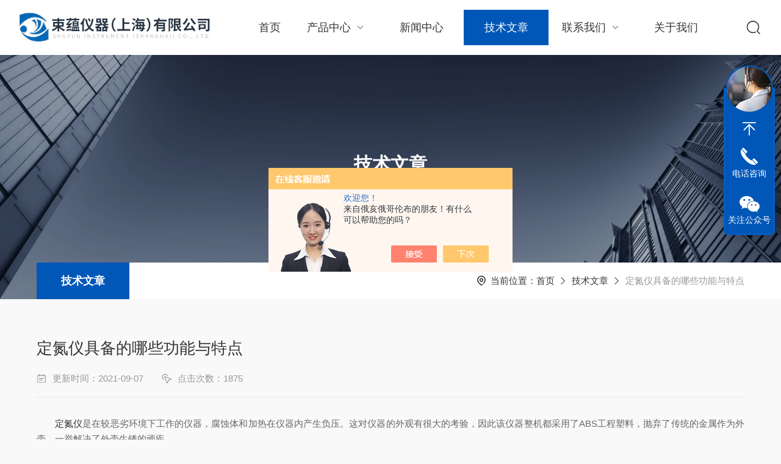

--- FILE ---
content_type: text/html; charset=utf-8
request_url: http://www.shuyun17.com/Article-2771691.html
body_size: 5512
content:
<!DOCTYPE html PUBLIC "-//W3C//DTD XHTML 1.0 Transitional//EN" "http://www.w3.org/TR/xhtml1/DTD/xhtml1-transitional.dtd">
<html xmlns="http://www.w3.org/1999/xhtml">
<head>
<meta http-equiv="Content-Type" content="text/html; charset=utf-8" />
<meta name="viewport" content="width=device-width, initial-scale=1, maximum-scale=1, user-scalable=no">
<title>定氮仪具备的哪些功能与特点-束蕴仪器（上海）有限公司</title>
<META NAME="Keywords" CONTENT="定氮仪">
<META NAME="Description" CONTENT="定氮仪具备的哪些功能与特点">
<link rel="stylesheet" type="text/css" href="/Skins/367760/css/Common.css">
<link rel="stylesheet" type="text/css" href="/Skins/367760/css/lyStyle.css">
<link rel="stylesheet" type="text/css" href="/Skins/367760/css/swiper.min.css">
<script src="/Skins/367760/js/jqueryNew.min.js"></script>
<script src="/Skins/367760/js/swiper.min.js"></script>

<!--此Js使手机浏览器的active为可用状态-->
<script type="text/javascript">
    document.addEventListener("touchstart", function () { }, true);
</script>
<!--导航当前状态 JS-->
<script language="javascript" type="text/javascript"> 
	var nav= '5';
</script>
<!--导航当前状态 JS END-->
<link rel="shortcut icon" href="/Skins/367760/favicon.ico" />
<script type="application/ld+json">
{
"@context": "https://ziyuan.baidu.com/contexts/cambrian.jsonld",
"@id": "http://www.shuyun17.com/Article-2771691.html",
"title": "定氮仪具备的哪些功能与特点",
"pubDate": "2021-09-07T15:17:30",
"upDate": "2021-09-07T15:17:30"
    }</script>
<script language="javaScript" src="/js/JSChat.js"></script><script language="javaScript">function ChatBoxClickGXH() { DoChatBoxClickGXH('https://chat.chem17.com',370061) }</script><script>!window.jQuery && document.write('<script src="https://public.mtnets.com/Plugins/jQuery/2.2.4/jquery-2.2.4.min.js">'+'</scr'+'ipt>');</script><script type="text/javascript" src="https://chat.chem17.com/chat/KFCenterBox/367760"></script><script type="text/javascript" src="https://chat.chem17.com/chat/KFLeftBox/367760"></script><script>
(function(){
var bp = document.createElement('script');
var curProtocol = window.location.protocol.split(':')[0];
if (curProtocol === 'https') {
bp.src = 'https://zz.bdstatic.com/linksubmit/push.js';
}
else {
bp.src = 'http://push.zhanzhang.baidu.com/push.js';
}
var s = document.getElementsByTagName("script")[0];
s.parentNode.insertBefore(bp, s);
})();
</script>
</head>

<body style="background-color:#f9f9f9;">

<!--头部 开始-->
<div class="phonebox">
  <div class="ly_top">
    <div class="lytop_main w1400">
      <div class="toplogo wow fadeInLeft"><a href="/"><img src="/Skins/367760/images/logo.jpg" alt="束蕴仪器（上海）有限公司" /></a></div>
      <!-- 控制menu -->
      <div class="nav_menu"> <span></span> </div>
      <div class="top_right">
        <ul class="nav">
          <li id="navId1"><a href="/">首页</a></li>
          <li id="navId2"> <a href="/products.html">产品中心<i></i></a>
            <div class="nav_item_open">
               
              <div class="nav_item2"><a href="/ParentList-1579381.html">X射线衍射仪（XRD）</a></div>
                
              <div class="nav_item2"><a href="/ParentList-2036681.html">三维X射线显微镜（XRM）</a></div>
                
              <div class="nav_item2"><a href="/ParentList-2511656.html">表面分析</a></div>
                
              <div class="nav_item2"><a href="/ParentList-2132564.html">释光测试仪</a></div>
                
              <div class="nav_item2"><a href="/ParentList-2045045.html">少子寿命测试仪（MDP）</a></div>
                
              <div class="nav_item2"><a href="/ParentList-2443232.html">电池片PID测试仪</a></div>
                
              <div class="nav_item2"><a href="/ParentList-2140846.html">X射线显微CT</a></div>
                
              <div class="nav_item2"><a href="/ParentList-2584358.html">通用仪器/耗材</a></div>
                
              <div class="nav_item2"><a href="/ParentList-2132571.html">配件耗材</a></div>
                
              <div class="nav_item2"><a href="/ParentList-1579387.html">同位素质谱仪</a></div>
                
              <div class="nav_item2"><a href="/ParentList-1579384.html">定氮仪、杜马斯定氮仪</a></div>
                
              <div class="nav_item2"><a href="/ParentList-2044061.html">ESR</a></div>
                
              <div class="nav_item2"><a href="/ParentList-2140837.html">电子顺磁共振波谱仪</a></div>
                
              <div class="nav_item2"><a href="/ParentList-2140848.html">智能化XRD分析软件</a></div>
                
              <div class="nav_item2"><a href="/ParentList-2152818.html">激光拉曼光谱仪</a></div>
                
              <div class="nav_item2"><a href="/ParentList-2153143.html">荧光光谱仪</a></div>
                
              <div class="nav_item2"><a href="/ParentList-1743198.html">PDF卡片</a></div>
                
              <div class="nav_item2"><a href="/ParentList-2046822.html">国际衍射数据中心JADE软件</a></div>
                
              <div class="nav_item2"><a href="/ParentList-2132503.html">电子自旋共振波谱仪</a></div>
                
              <div class="nav_item2"><a href="/ParentList-2132506.html">核磁共振（NMR）</a></div>
                
              <div class="nav_item2"><a href="/ParentList-2132509.html">半导体专用检测仪器设备</a></div>
                
              <div class="nav_item2"><a href="/ParentList-2579519.html">X射线辐射仪</a></div>
             
            </div>
          </li>
         <!-- <li id="navId3"> <a href="/successcase.html">解决方案</a></li>-->
          <li id="navId4"> <a href="/news.html">新闻中心</a>
          </li>
          <li id="navId5"> <a href="/article.html">技术文章</a></li>
          <li id="navId6"> <a href="/contact.html">联系我们<i></i></a>
            <div class="nav_item_open">
              <div class="nav_item2"><a href="/contact.html">联系方式</a></div>
              <div class="nav_item2"><a href="/order.html">在线咨询</a></div>
            </div>
          </li>
          <li id="navId7"> <a href="/aboutus.html">关于我们</a></li>
        </ul>
        <div class="top_search"> <em></em>
          <div class="search_con2">
            <div class="search-input">
              <form class="form1" name="form1" method="post" action="/products.html">
                <input class="input1" name="keyword" type="text" placeholder="请输入产品名称">
                <input class="bnts" name="submit" style="cursor:pointer;" type="submit" value="">
              </form>
            </div>
            <a href="javascript:void(0)" class="moblie-search-close js-search-btn-close"><span class="hwic_cross"></span></a> </div>
        </div>
      </div>
    </div>
  </div>
</div>
<!--头部 结束-->
</div>
<script language="javascript" type="text/javascript">
    try {
        document.getElementById("navId" + nav).className = "navon";
    }
    catch (e) { }
</script> 
<!--头部结束--> 

<script src="http://www.chem17.com/mystat.aspx?u=shuyunsh"></script>

<!--NyBanner 开始-->
<div class="NyBanner">
	<img src="/Skins/367760/images/nyBanner.jpg" class="nyBa_Img" />
    <div class="NyBa_Con"><p>技术文章</p><i></i><span>TECHNICAL ARTICLES</span></div>
</div>
<!--NyBanner 结束-->

<!--NyCrumb 开始-->
<div class="NyCrumb">
    <i></i>
    <div class="NyCrumb_Main">            
        <ul>
            <li class="NyActive"><a href="/article.html">技术文章</a></li><div class="clear"></div>
        </ul>        
        <p><img src="/Skins/367760/images/Crumb.png" class="Crumb" />当前位置：<a href="/">首页</a><img src="/Skins/367760/images/jt9.png" class="CrumbJt" /><a href="/article.html">技术文章</a><img src="/Skins/367760/images/jt9.png" class="CrumbJt" /><span>定氮仪具备的哪些功能与特点</span></p>            
        <div class="clear"></div>
    </div>
</div>
<!--NyCrumb 结束-->

<!--NyNewDetail 开始-->
<div class="NyNewDetail">
    <div class="NyNewDetail_Main">
    	<h1 class="NyNewDetail_Name">定氮仪具备的哪些功能与特点</h1>
        <div class="NyNewDetail_Tips">
        	<span><img src="/Skins/367760/images/ico04.png" />更新时间：2021-09-07</span><span><img src="/Skins/367760/images/ico05.png" />点击次数：1875</span>
        </div>
        <div class="NyNewDetail_Content">
        	<div>　　<a href="http://www.shuyun17.com/ParentList-1579384.html" target="_blank">定氮仪</a>是在较恶劣环境下工作的仪器，腐蚀体和加热在仪器内产生负压。这对仪器的外观有很大的考验，因此该仪器整机都采用了ABS工程塑料，抛弃了传统的金属作为外壳，一举解决了外壳生锈的顽疾。<br />&nbsp;</div><div>　　内部也采用特质的管道，解决了一般硅胶管发红发硬的老化现象和橡胶管管路老化开裂的顽疾，保证管道不泄漏，保证了仪器的回收率，尤其保证低浓度样品回收率。冷凝管的效果直接影响蒸馏高浓度样品的回收率，蒸馏加热功率达到1.5KW，能够产生足够的蒸汽包裹氨气，而上等的冷凝管能确保足够量的蒸汽能冷凝到足够低的温度，保证高浓度的样品不泄漏，保证了仪器的回收率。而低功率蒸馏器，保证不了高浓度样品的回收率。<br />&nbsp;</div><div>　　下面为您介绍的是定氮仪具备的功能特点：<br />&nbsp;</div><div>　　1、大屏幕点阵式液晶显示，全中文菜单，触摸式按钮，操作简捷方便。<br />&nbsp;</div><div>　　2、采用微电脑进行过程控制，包括手动模式和自动模式，可根据您的需要自行设定和切换：自动模式下：一次完成加碱、加硼酸、蒸馏，氨气吸收整个过程，加硼酸和加碱的体积以及蒸馏和吸收过程的时间都可以自行设定。人工模式下：加硼，加碱和蒸馏吸收三个过程可以单独人工操作，体积，时间自行控制，满足专业用户需求。<br />&nbsp;</div><div>　　3、自动式蒸馏控制、自动加水、自动水位控制、自动停水和水压过低报警。<br />&nbsp;</div><div>　　4、各种安全保护：消化管安全门装置，蒸汽发生器缺水报警，可存储操作程序。<br />&nbsp;</div><div>　　5、仪器外壳采用特制喷塑钢板，工作区域采用ABS防腐板及不锈钢底板。<br />&nbsp;</div><div>　　6、水位检测、低水位报警，自动断电。<br />&nbsp;</div><div>　　7、防化学试剂腐蚀和机械损坏表面，耐酸耐碱。<br />&nbsp;</div><div>　　8、标配里不含消化炉，消化炉为选配，建议选择C型消化炉。</div>
        </div>
    </div>
</div>

<div class="NyPrevNext">
    <ul>
        <li><i>上一条</i><a href="/Article-2783522.html">谈谈激光拉曼光谱仪在医药上的应用</a></li>
        <li><i>下一条</i><a href="/Article-2760187.html">【德国弗莱贝格测年仪】脉冲：混合矿物样品测年</a></li>
    </ul>
</div>
<!--NyNewDetail 结束-->

  <div class="ly_Foot ny_Foot">
  <!--网站底部 开始-->
    <div class="pc_ft_main w1400">
		<div class="ft_list">
            <ul>
                <li>
                    <b>关于我们</b>
                    <em></em>
                    <a href="/aboutus.html">走进我们</a>
                    <a href="/aboutus.html#ab2">企业文化</a>
                  <!--  <a href="/honor.html">荣誉资质</a>-->
                </li>
                <li><b>新闻资讯</b> <em></em><a href="/news.html">新闻资讯</a><a href="/article.html">技术文章</a><!--<a href="/down.html">资料下载</a>--></li>
                <li><b>产品中心</b><em></em>  
                       
                    <a href="/ParentList-1579381.html">X射线衍射仪（XRD）</a>
                    
                    <a href="/ParentList-2036681.html">三维X射线显微镜（XRM）</a>
                    
                    <a href="/ParentList-2511656.html">表面分析</a>
                    
                    </li>
                    <li>
                    <b>联系我们</b>
                    <em></em>
                    <a href="/contact.html">联系方式</a>
                    <a href="/order.html">在线留言</a>
                </li>
            </ul>
		</div>
        <div class="f_ewm fl">
           <img src="/Skins/367760/images/ewm.png">
            <p>扫一扫，关注公众号</p>
          <div class="clear"></div>
      </div>
        <div class="con fr">
            <p class="ico9">服务电话：</p>
            <em class="dtel">021-34685181</em>
            <span><img src="/Skins/367760/images/foot_ico2.png" />上海市松江区千帆路288弄G60科创云廊3号楼602室</span>
            <span><img src="/Skins/367760/images/foot_ico3.png" />wei.zhu@shuyunsh.com</span>
        </div>
		
        
	</div>
    <div class="lyFoot_Copy w1400">
      <div class="copy_l fl">Copyright &copy; 2025束蕴仪器（上海）有限公司 All Rights Reserved&nbsp;&nbsp;<a href="http://beian.miit.gov.cn/" target="_blank" rel="nofollow">备案号：沪ICP备17028678号-2</a></div>
      <div class="copy_r fr">技术支持：<a href="http://www.chem17.com" target="_blank" rel="nofollow">化工仪器网</a>&nbsp;&nbsp;<a href="http://www.chem17.com/login" target="_blank" rel="nofollow">管理登录</a>&nbsp;&nbsp;<a href="/sitemap.xml" target="_blank">sitemap.xml</a></div>
    </div>
  <!--网站底部-->
</div>


<!--在线客服-->
<div class="kfView4">
  <div><a class="kefu-lx" title="有什么可以帮到您的呢？"></a></div>
  <ul class="list-unstyled">
    <li>在线客服</li>
    <li><a href="javascript:scroll(0,0)" class="kefu_top" title="回网页顶部"></a></li>
    <li><a href="tel:17621138977" target="_blank" class="kefu-tel">电话咨询</a><p>服务热线：<br>021-34685181<br>17621138977</p></li>
    <li><a class="online-contact-btn kefu-qq"  onclick="ChatBoxClickGXH()" href="#" target="_self">在线咨询</a></li>
	<li><a  target="_blank" class="kefu-wx">关注公众号</a><p><img src="/skins/367760/images/ewm.png" width="120"></p></li>
    <li><a href="javascript:scroll(0,4000)" class="kefu_bottom" title="去网页底"></a></li>
  </ul>
</div>
<!--在线客服-->

<script type="text/javascript" src="/Skins/367760/js/customer.js"></script>



 <script type='text/javascript' src='/js/VideoIfrmeReload.js?v=001'></script>
  
</html>
</body>

--- FILE ---
content_type: text/css
request_url: http://www.shuyun17.com/Skins/367760/css/Common.css
body_size: 4954
content:
@charset "utf-8";
/* CSS Document */


/**common**/
* { margin: 0; padding: 0; }
body { color: #333; }
body, div, dl, dt, dd, ul, ol, li, h1, h2, h3, h4, h5, h6, pre, form, fieldset, input, textarea, blockquote, p { margin: 0; padding: 0; font: 14px/1.5 Microsoft Yahei, Arial, \5FAE\8F6F\96C5\9ED1, Helvetica, sans-serif; }
table, td, tr, th { border-collapse: collapse; border-spacing: 0; font-size: 14px; }
ol, ul { list-style: none; }
li { list-style-type: none; }
img { vertical-align: middle; border: 0; }
address, cite, code, em, th, i { font-weight: normal; font-style: normal; }
.clear { clear: both; *zoom:1;
}
.clear:after { display: block; overflow: hidden; clear: both; height: 0; visibility: hidden; content: "."; }
a { text-decoration: none; color: #333; cursor: pointer; }
a:visited { text-decoration: none; }
a:hover { text-decoration: none; }
a:active { text-decoration: none; }
.fl { float: left; }
.fr { float: right; }
/* 设置滚动条的样式 */
::-webkit-scrollbar {
width:0;
}
::-webkit-scrollbar-track {
background-color:#e6e6e6;
border-radius:0px;
}
::-webkit-scrollbar-thumb {
background-color:#2e71b4;
border-radius:4px;
}
::-webkit-scrollbar-thumb:window-inactive {
background-color:#2e71b4;
border-radius:4px;
}
/* 按钮样式去除*/
input[type="button"], input[type="submit"], input[type="reset"] { -webkit-appearance: none; }
textarea { -webkit-appearance: none; }
input { border-radius: 0; }
.w1400 { width: 1400px; margin: 0 auto; }
@media screen and (max-width:1499px) {
.w1400 { width: 95%; }
}
/**top start**/
.ly_top { width: 100%; background: #fff; height: 90px; position: relative; z-index: 99; }
.ly_top .lytop_main { height: 100%; position: relative; padding: 0; }
.lytop_main .toplogo { width: auto; height: 58px; overflow: hidden; margin: 16px 0; padding: 0; float: left; }
.toplogo a { display: table-cell; vertical-align: middle; width: 100%; height: 58px; overflow: hidden; margin: 0; padding: 0; }
.toplogo a img { display: inline-block; max-width: 100%; height: auto; max-height: 100%; margin: 0; padding: 0; }
.ly_top .lytop_main .top_right { width: calc(100% - 370px); float: right; height: 100%; }
.ly_top .lytop_main .top_right .nav { width: calc(100% - 50px); float: left; height:90px; transition: all 0.4s; }
.ly_top .lytop_main .top_right#showopen .nav { transform: scale3d(0, 0, 0); width: 0; }
.ly_top .lytop_main .top_right .nav li { width: 17.5%; height: 100%;float: left; text-align: center; position: relative; }
.ly_top .lytop_main .top_right .nav li:first-child { width: 10%; }
.ly_top .lytop_main .top_right .nav li> a { height: 100%; height:100%; line-height: 90px; font-size: 18px; text-align: center; transition: .4s ease; display: inline-block; position: relative; z-index:2; }
.ly_top .lytop_main .top_right .nav li:after{display:block; content:""; width:100%; height:0; overflow:hidden; background-color:#0057b8; margin:0; padding:0; position:absolute; top:16px; left:0; transition: all 0.5s; -webkit-transition: all 0.5s; -moz-transition: all 0.5s; -o-transition: all 0.5s; z-index:1;}
.ly_top .lytop_main .top_right .nav li:hover:after, .ly_top .lytop_main .top_right .nav li.navon:after{ height:58px;}
.ly_top .lytop_main .top_right .nav li.navon i{background: url(../images/topjt2.png) center no-repeat;}
.ly_top .lytop_main .top_right .nav li:hover a, .ly_top .lytop_main .top_right .nav li.navon a { color: #fff; }
.ly_top .lytop_main .top_right .nav li i { background: url(../images/topjt.png) center no-repeat;display: inline-block;width: 20px;height: 20px;background-size: 15px 15px;vertical-align: middle;cursor: pointer;margin: -4px 0 0 5px; position:relative; z-index:2; }
.ly_top .lytop_main .top_right .nav li:hover i { background: url(../images/topjt1.png) center no-repeat; }
.ly_top .lytop_main .top_right .nav li> i { position: absolute; top: 15px; right: 0; display: block; width: 30px; height: 30px; background: url(../images/topjt.png) center no-repeat; -webkit-transition: all .4s; -o-transition: all .4s; -ms-transition: all .4s; transition: all .4s; display: none; }
/*下拉*/
.nav_item_open { width: 100%; height: auto; position: absolute; left: 0; top: 100%; z-index: 10; background-color: #fff; box-shadow: 0 4px 8px 0 rgba(0, 12, 49, 0.1); border-radius: 0; opacity: 0; visibility: hidden; -webkit-transform: translateY(34px); transform: translateY(34px); -webkit-transition: all .4s; transition: all .4s; overflow: hidden; max-height:300px;}
.ny_top .nav_item_open { background-color: #fff; }
.ly_top .lytop_main .top_right .nav li:hover:hover .nav_item_open { visibility: visible; opacity: 1; -webkit-transform: translateY(0px); transform: translateY(0px); }
.ly_top .lytop_main .top_right .nav li .subopen { display: none; }
.ly_top .lytop_main .top_right .nav li .nav_item2 { width: 100%; }
.ly_top .lytop_main .top_right .nav li .nav_item2 a { display: block; width: 100%; height: 50px; overflow: hidden; line-height: 50px; padding: 0 10px; color: #666; font-size: 15px; white-space: nowrap; text-overflow: ellipsis; text-align: center; box-sizing: border-box; -webkit-box-sizing: border-box; -moz-box-sizing: border-box; border-bottom: 1px solid rgba(85, 87, 89, 0.1); }
.ly_top .lytop_main .top_right .nav li .nav_item2 a { color: #565656; }
.ly_top .lytop_main .top_right .nav li .nav_item2:hover a { color: #0057b8; }
/*PC搜索*/
.ly_top .lytop_main .top_search { float: right; position: relative; transition: all 0.5s; height: 100%; display: flex; display: -webkit-flex; align-items: center; }
.ly_top .lytop_main .nav-hide .top_search { margin-top: 19px; }
.ly_top .lytop_main .top_search em { background: url(../images/search.png) center center no-repeat; height: 100%; width: 26px; height: 26px; cursor: pointer; display: block; float: right; overflow: hidden; transition: all 0.3s; }
.ly_top .lytop_main .top_search em:Hover { opacity: 0.8; filter: Alpha(opacity=80); }
.ly_top .lytop_main #showopen .top_search em { opacity: 0; filter: Alpha(opacity=0); }
.ly_top .lytop_main .top_search .search_con2 { position: absolute; right: 0px; height: 50px; z-index: 100; transform: scale3d(0, 0, 0); transform-origin: right center; transition: all 0.5s; opacity: 0; filter: Alpha(opacity=0); width: 500px; background: #fff; }
.ly_top .lytop_main #showopen .top_search .search_con2 { opacity: 1.0; filter: Alpha(opacity=100); transform: scale3d(1, 1, 1); }
.top_search .search_con2 .search-input { width: 380px; float: left; height: 48px; line-height: 48px; overflow: hidden; border: 1px solid #d4d4d4; border-radius: 5px; font-size: 16px; padding-left: 20px; background: #fff; }
.top_search .search_con2 .input1 { height: 48px; line-height: 48px; background: none; border: 0; width: calc(100% - 57px); width: -webkit-calc(100% - 57px); width: -moz-calc(100% - 57px); float: left; outline: none; font-size: 16px; color: #666; }
.top_search .search_con2 .bnts { float: right; width: 56px; height: 48px; background: url(../images/search.png) center center no-repeat; margin-right: 1px; cursor: pointer; border: none; }
.top_search .search_con2 .bnts:hover { transition: all 0.3s; opacity: 0.8; filter: Alpha(opacity=80); }
.top_search .search_con2 .moblie-search-close { position: absolute; top: 15px; right: 15px; width: 20px; height: 20px; background: url(../images/scguan.png) center center no-repeat; }
.nav-hide .top_search .search_con2 .moblie-search-close { background-image: url(../images/scguan.png); }
 @media screen and (max-width:1399px) {
}
@media screen and (max-width:1200px) {
.ly_top { height: 80px; }
.lytop_main .toplogo { margin: 12px 0; }
.ly_top .lytop_main .top_right { width: calc(100% - 320px); }
.ly_top .lytop_main .top_right .nav { width: calc(100% - 30px); height:80px; }
.ly_top .lytop_main .top_right .nav li> a { font-size: 16px; line-height:80px;}
.ly_top .lytop_main .top_right .nav li:hover:after, .ly_top .lytop_main .top_right .nav li.navon:after{ height:48px;}
.ly_top .lytop_main .top_right .nav li i{ width:16px; height:16px; margin:-4px 0 0 3px;}
.ly_top .lytop_main .top_right .nav li .nav_item2 a { height:42px; line-height:42px;}
.ly_top .lytop_main .top_search .search_con2 { height: 45px; }
.top_search .search_con2 .search-input { height: 45px; line-height: 45px; font-size: 15px; }
.top_search .search_con2 .input1 { height: 45px; line-height: 45px; font-size: 15px; }
}
@media screen and (max-width:1080px) {
	.ly_top .lytop_main .top_right .nav li> a { font-size: 15px;}
	.ly_top .lytop_main .top_right .nav li .nav_item2 a{ font-size:14px;}
}
@media screen and (max-width:1023px) {
.phonebox { position: fixed; width: 100%; z-index: 999999; background: #fff; top: 0; }
.ly_top { height: 68px; position: relative; }
.ly_top .w1400 { width: 100%; padding: 0 10px; box-sizing: border-box; -moz-box-sizing: border-box; -webkit-box-sizing: border-box; }
.ly_top .lytop_main .top_right { width: 100%; position: absolute; top: 78px; z-index: 9999999; background: #fff; height: 100vh; border-top: 1px solid #ddd; left: 100%; transition: all .5s ease; overflow: scroll; }
.ly_top .lytop_main .top_right.open { left: 0; }
.ly_top .lytop_main .top_right .nav { width: 100%; height: auto; float: none; margin: 0; }
.ly_top .lytop_main .top_right .nav li:first-child { width: 90%; }
.ly_top .lytop_main .top_right .nav li { width: 90%; margin: 0 auto; float: none; background: #fff; border-bottom: 1px dashed #ddd; }
.ly_top .lytop_main .top_right .nav li> a { line-height: 55px; }
.ly_top .lytop_main .top_right .nav li:hover:after, .ly_top .lytop_main .top_right .nav li.navon:after{ height:55px;}
.ly_top .lytop_main .top_right .nav li:after{ top:0;}
.ly_top .lytop_main .top_right .nav li::before, .ly_top .lytop_main .top_right .nav li.navon a::before { height: 0; }
.ly_top .lytop_main .top_right .nav li .hide> a { font-size: 18px; line-height: 60px; }
.ly_top .lytop_main .top_right .nav li> a { font-size: 16px;}
.ly_top .lytop_main .top_right .nav li .nav_item2 a{ font-size:15px;}
.ly_top .lytop_main .top_right .nav li i{ display:none;}
/*下拉*/
.nav_item_open { position: static; width: 100%; visibility: visible; opacity: 1; -webkit-transform: translateY(0px); transform: translateY(0px); box-shadow: none; display: none; transition: none; }
.ly_top .lytop_main .top_right .nav li.on> i { transform: rotate(180deg); }
.ly_top .lytop_main .top_right .nav li .nav_item2 { background-color: #f7f7f7; margin-bottom: 1px; }
.ly_top .lytop_main .top_search { width: 100%; height: auto; float: none; margin-left: 0; }
.ly_top .lytop_main .top_search em { display: none; }
.ly_top .lytop_main .top_search .search_con2 { opacity: 1; transform: none; position: static; width: 80%; margin: 40px auto 0; }
.top_search .search_con2 .search-input { width: 100%; }
.top_search .search_con2 .moblie-search-close { display: none; }
.ly_top .nav_menu { position: absolute; right: 3%; margin-top: 28px; height: 25px; transition: all .5s ease; }
.ly_top .nav_menu span { display: block; width: 26px; height: 2px; background: #666; margin-top: 7px; }
.ly_top .nav_menu:before, .ly_top .nav_menu:after { content: ""; display: block; width: 26px; height: 2px; background: #666; }
.ly_top .nav_menu:after { margin-top: 7px; }
.ly_top .nav_menu.open span { background: transparent; transform: translate(-50%, -50%) rotate(180deg); }
.ly_top .nav_menu.open:before { margin-top: 10px; transform: rotate(45deg); width: 23px; }
.ly_top .nav_menu.open::after { margin-top: -11px; transform: rotate(-45deg); width: 23px; }
}
@media screen and (max-width:800px) {
.lytop_main .toplogo { height: 58px; margin: 10px 0; }
.toplogo a { height: 58px; }
}
@media screen and (max-width:767px) {
.lytop_main .toplogo { height: 50px; margin: 10px 0; }
.toplogo a { height: 50px; }
.ly_top .lytop_main .top_right { top: 68px; }
}
/*头部 结束*/



/*底部 开始*/
.ly_Foot { width:100%; height:auto; margin:0 auto; padding:60px 0 0; background-color:#232323; -webkit-box-sizing: border-box; -moz-box-sizing: border-box; box-sizing: border-box; position:relative;}
.ny_Foot{ padding:0;}
/*友情链接 开始*/
.ly_Foot .lyFoot_Links { overflow:hidden; margin:0 auto; padding: 0;  -webkit-box-sizing: border-box; -moz-box-sizing: border-box; box-sizing: border-box;}
.lyFoot_Links .Links_tit{ width:135px; height:90px; background:#0057b8; float:left; line-height:90px; padding:0;box-sizing:border-box;-moz-box-sizing:border-box;-webkit-box-sizing:border-box; color:#fff; font-size:30px; font-family:思源宋体; font-weight:bold; text-align:center;}
.lyFoot_Links .Links_list { width: calc(100% - 135px); background:#2a2a2a url(../images/lkBg.png) repeat; float:right; height:auto; height:90px; overflow:hidden; line-height:35px; color:#fff; font-size:16px; margin:0; padding:10px 0 0 40px; position:relative; -webkit-box-sizing: border-box; -moz-box-sizing: border-box; box-sizing: border-box;overflow-y: scroll;}
.lyFoot_Links .Links_list a { display:inline-block; height:35px; line-height:35px; color:rgba(255,255,255,0.45); font-size:14px; margin:0 20px 0 0; padding:0;}
.lyFoot_Links .Links_list a:hover { color:#fff;}
/* 设置滚动条的样式 */
.Links_list::-webkit-scrollbar {
width:2px;
}/* 滚动槽 */
.Links_list::-webkit-scrollbar-track {
background-color:#f0f0f0;
border-radius:0px;
}/* 滚动条滑块 */
.Links_list::-webkit-scrollbar-thumb {
background-color:#0057b8;
}
.Links_list::-webkit-scrollbar-thumb:window-inactive {
background-color:#0057b8;
}
/*友情链接 结束*/
.pc_ft_main {padding: 60px 0;position:relative;margin: 0 auto; overflow:hidden;}
.pc_ft_main .ft_list {float:left;overflow:hidden;padding:0;width: 60%;margin-right: 3%;}
.ft_list ul li {width: 21.25%;height:196px;overflow:hidden;float:left;box-sizing:border-box;-moz-box-sizing:border-box;/* Firefox */-webkit-box-sizing:border-box;/* Safari */margin-right:5%;}
.ft_list ul li:nth-child(4){ margin-right:0;}
.ft_list ul li b {width:100%;height:30px;overflow:hidden;line-height:30px;color:#fff;font-size: 18px;margin: 0 auto 10px;padding: 0 0 5px 0;display:block;position:relative; font-weight:normal;}
.ft_list ul li em{ display:block; width:36px; height:1px; background:#0057b8; margin-bottom:20px;}
.ft_list ul li a {display:block;width: 100%;height:35px;overflow:hidden;line-height:35px;font-size:14px;margin: 0;padding:0; white-space:nowrap;text-overflow:ellipsis; color: rgba(255,255,255,.45);}
.ft_list ul li a:hover { color:#fff;}
.f_ewm{ margin-top:10px;}
.f_ewm img{width: 126px;}
.f_ewm p{ text-align:center; font-size:14px; margin-top:10px; color:rgba(255,255,255,.45);}

.pc_ft_main .con{width: 25%;box-sizing:border-box;-moz-box-sizing:border-box;-webkit-box-sizing:border-box;}
.pc_ft_main .con .ico9{display:block;font-size:14px; color:rgba(255,255,255,.45); line-height:25px;background:url(../images/foot_ico1.png) left no-repeat; padding-left:25px;}
.pc_ft_main .con .dtel{display:block;font-family: fantasy;font-size:42px;color: #0057b8;margin: 5px 0 15px; border-bottom:1px solid rgba(255,255,255,.20); padding-bottom:5px;overflow:hidden; white-space:nowrap;text-overflow:ellipsis;}
.pc_ft_main .con span{display:block;font-size:14px;color:rgba(255,255,255,.45);margin: 10px 0 0 0;overflow: hidden;text-overflow: ellipsis;white-space:nowrap;}
.pc_ft_main .con span img{ display:inline-block; margin:-4px 10px 0 0;}
.ly_Foot .lyFoot_Copy{border-top: 1px solid rgba(255,255,255,.2); padding: 25px 0; overflow: hidden; color:rgba(255,255,255,.15); font-size:14px; }
.ly_Foot .lyFoot_Copy a { color:rgba(255,255,255,.15); }
.ly_Foot .lyFoot_Copy a:hover { color: #fff; }
@media (max-width: 1366px) {
.pc_ft_main .ft_list{ width:50%;}
.pc_ft_main .con{ width:30%;}	
.pc_ft_main{ padding:50px 0 60px;}
}
@media (max-width: 1200px) {
.ly_Foot{ padding:55px 0 0;}
.pc_ft_main .ft_list{ width:50%;}
.pc_ft_main .con{ width:30%;}	
.pc_ft_main{ padding:40px 0 50px;}
.pc_ft_main .con .dtel{ font-size:40px;}
}
@media (max-width: 1079px) {
.ly_Foot{ padding:45px 0 0;}
.pc_ft_main{ padding:30px 0 40px;}
.pc_ft_main .con .dtel{ font-size:38px;}
}
@media (max-width: 1023px) {
.ly_Foot{ padding:35px 0 0;}
.pc_ft_main .ft_list{ display:none;}
.pc_ft_main{ padding:20px 0 30px;}
.pc_ft_main .con{ width:50%; padding:0; float:left; margin-left:50px;}
.ly_Foot .lyFoot_Copy{padding:15px 0; }
.ly_Foot .lyFoot_Copy .copy_l, .ly_Foot .lyFoot_Copy .copy_r{ float:none;}
}
@media (max-width: 767px) {
.ly_Foot{ padding:25px 0 0;}
.ny_Foot{ padding:0;}
.lyFoot_Links .Links_tit{ width:100%; height:70px; line-height:70px; font-size:25px;}
.lyFoot_Links .Links_list{ width:100%;}
.pc_ft_main {padding: 30px 0;text-align: center;}
.pc_ft_main .ft_list{ display:none;}
.pc_ft_main .con{ display:none;}
.f_ewm{ float:none !important;}
.ly_Foot .lyFoot_Copy{ text-align: center; padding:15px 0; }
.ly_Foot .lyFoot_Copy .copy_l, .ly_Foot .lyFoot_Copy .copy_r{ float:none;}
}

/*底部 结束*/

/*在线客服*/
.kfView4{background-color: #0057b8;border: 2px solid #0460c6;position: fixed;width: 80px;top:20%;right: 10px;text-align: center;display: block;-webkit-box-shadow: 0 0 12px rgba(0,0,0,0.1);box-shadow: 0 6px 12px rgba(0,0,0,0.1);border-radius: 0 0 8px 8px;font-size: 12px;z-index: 999;}
.kfView4 ul{margin: 0;padding-top: 45px;color:#fff;}
.kfView4 ul li{position: relative;}
.kfView4 ul li:nth-of-type(1),.kfView4 ul li:nth-of-type(4),.kfView4 ul li:nth-of-type(6){ display:none;}
.kfView4 ul li a{display: block;color: #FFF;text-decoration: none;overflow: hidden;height: auto;width: 100%;padding: 43px 0 12px; background: url(../images/kefu-tb.png) no-repeat top center;}
.kfView4 ul li a:hover{background-color: #0460c6;}
.kfView4 a.kefu-lx{background-image: url(../images/kefu.png);background-repeat: no-repeat;background-position: center top;position: absolute;top: -40px;text-indent: -9999px;height: 80px;width: 80px;z-index: 999999;left: 0px;border-width: 0;overflow: hidden}
.kfView4 a.kefu-lx:hover{background-color: rgba(255,255,255,0)}
.kfView4 ul li a.kf{display: block;padding: 10px 0}
.kfView4 ul li a.kefu-tel{background-position: center -79px}
.kfView4 ul li a.kefu-qq{background-position: center -150px}
.kfView4 ul li a.kefu-wx{background-position: center -220px}
.kfView4 ul li a.kefu_bottom{background-position: center -288px;padding: 30px 0 10px 0;border-radius: 0 0 8px 8px}
.kfView4 ul li a.kefu_top{background-position: center -15px;padding: 30px 0 10px 0}
.kfView4:hover ul li a{display: block}
.kfView4 ul li p{ position: absolute; top:-72px; right: 82px; width:0; padding: 0 ; font-size: 14px; line-height: 24px; text-align: left; color:#fff; background: #0057b8; display: block; opacity: 0;transition: all .4s ease-in-out .1s;overflow: hidden;z-index: 201;}
.kfView4 ul li:nth-of-type(3) p{top:0;}
.kfView4 ul li:hover p{ width:120px; padding:15px; opacity: 1;}
.kfView4 ul li .wechat p {}

@media (max-width:800px) {
    .kfView4 { width:60px; border-radius:8px; right:2px;top: 70%;}
	.kfView4 a.kefu-lx { display:none;}
	.kfView4 ul { padding:0;}
	.kfView4 ul li:nth-child(1), .kfView4 ul li:nth-child(4), .kfView4 ul li:nth-child(5) { display:none;}
	.kfView4 ul li p { display:none!important;}
	.kfView4 ul li a { font-size:12px;}
}
@media (max-width: 767px) {
    #KFRightScreen { display:none!important;}
}

/*在线客服*/






--- FILE ---
content_type: text/css
request_url: http://www.shuyun17.com/Skins/367760/css/lyStyle.css
body_size: 24210
content:
@charset "utf-8";
/* CSS Document */

/*lyIdx_Banner 开始 */
.lyIdx_Banner { width: 100%; height: 680px; overflow: hidden; margin: 0; padding: 0; }
.lyIdx_Banner .swiper-container { width: 100%; height: 100%; overflow: hidden; margin: 0 auto; padding: 0; position: relative; }
.lyIdx_Banner .swiper-container .swiper-slide { height: 100%; overflow: hidden; position: relative; }
.lyIdx_Banner .swiper-container .swiper-slide img { display: block; width: 1920px; height: 680px; margin: -340px 0 0 -960px; padding: 0; position: absolute; left: 50%; top: 50%; }
/*分页器*/
.lyIdx_Banner .swiper-container .swiper-pagination { width: 100%; height: 6px; overflow: hidden; margin: 0; padding: 0; left: 0; bottom: 30px!important; }
.lyIdx_Banner .swiper-container .swiper-pagination .swiper-pagination-bullet { width: 20px; height: 6px; border-radius: 3px; opacity: 1; background-color: rgba(255,255,255,0.45); margin: 0 3px; transition: all 0.5s; -webkit-transition: all 0.5s; -moz-transition: all 0.5s; -o-transition: all 0.5s; }
.lyIdx_Banner .swiper-container .swiper-pagination .swiper-pagination-bullet-active { width: 35px; background-color: #0057b8; }
.lyIdx_Banner .swiper-container .swiper-button-prev, .lyIdx_Banner .swiper-container .swiper-button-next { width:60px!important; height:60px!important; margin:-30px 0 0!important; position:absolute; top:50%!important; opacity:1; border-radius:50%;}
.lyIdx_Banner .swiper-container .swiper-button-prev { left:30px; background:rgba(255,255,255,0.1) url(../images/BaPrev.png) center center no-repeat; background-size:40px 40px;}
.lyIdx_Banner .swiper-container .swiper-button-next { right:30px; background:rgba(255,255,255,0.1) url(../images/BaNext.png) center center no-repeat; background-size:40px 40px;}
.lyIdx_Banner .swiper-container .swiper-button-prev:hover { background:#0057b8 url(../images/BaPrev.png) center center no-repeat; background-size:40px 40px;}
.lyIdx_Banner .swiper-container .swiper-button-next:hover { background:#0057b8 url(../images/BaNext.png) center center no-repeat; background-size:40px 40px;}

@media (max-width:1600px) {
.lyIdx_Banner { height: 640px; }
.lyIdx_Banner .swiper-container .swiper-slide img { width: 1632px; height: 640px; margin: -320px 0 0 -816px; }
}
@media (max-width:1560px) {
.lyIdx_Banner { height: 620px; }
.lyIdx_Banner .swiper-container .swiper-slide img { width: 1584px; height: 620px; margin: -310px 0 0 -792px; }
.lyIdx_Banner .swiper-container .swiper-button-prev { left: 40px; }
.lyIdx_Banner .swiper-container .swiper-button-next { right: 40px; }
}
@media (max-width:1440px) {
.lyIdx_Banner { height: 580px; }
.lyIdx_Banner .swiper-container .swiper-slide img { width: 1488px; height: 580px; margin: -290px 0 0 -744px; }
}
@media (max-width:1366px) {
.lyIdx_Banner { height: 540px; }
.lyIdx_Banner .swiper-container .swiper-slide img { width: 1392px; height: 540px; margin: -270px 0 0 -696px; }
}
@media (max-width:1280px) {
.lyIdx_Banner { height: 500px; }
.lyIdx_Banner .swiper-container .swiper-slide img { width: 1296px; height: 500px; margin: -250px 0 0 -648px; }
.lyIdx_Banner .swiper-container .swiper-button-prev, .lyIdx_Banner .swiper-container .swiper-button-next, .lyIdx_Banner .swiper-container .swiper-pagination { bottom: 20px!important; }
}
@media (max-width:1200px) {
.lyIdx_Banner { height: 480px; }
.lyIdx_Banner .swiper-container .swiper-slide img { width: 1248px; height: 480px; margin: -240px 0 0 -624px; }
}
@media (max-width:1080px) {
.lyIdx_Banner { height: 420px; }
.lyIdx_Banner .swiper-container .swiper-slide img {width: 1100px;height: 420px;margin: -210px 0 0 -550px;}
}
@media (max-width:1024px) {
.lyIdx_Banner {height: 400px;}
.lyIdx_Banner .swiper-container .swiper-slide img { width: 1056px; height: 400px; margin: -200px 0 0 -528px; }
}
@media (max-width:1023px) {
.lyIdx_Banner {margin-top: 82px;}	
	}
@media (max-width:800px) {
.lyIdx_Banner {height: 300px;margin: 80px auto 0;}
.lyIdx_Banner .swiper-container .swiper-slide img {width: 816px;height: 300px;margin: -150px 0 0 -408px;}
.lyIdx_Banner .swiper-container .swiper-button-prev { left: 10px; }
.lyIdx_Banner .swiper-container .swiper-button-next { right: 10px; }
}
@media (max-width:767px) {
.lyIdx_Banner { height: 180px; margin: 68px auto 0; }
.lyIdx_Banner .swiper-container .swiper-slide img {width: 480px;height: 180px;margin: -90px 0 0 -240px;}
.lyIdx_Banner .swiper-container .swiper-button-prev, .lyIdx_Banner .swiper-container .swiper-button-next { display: none; }
.lyIdx_Banner .swiper-container .swiper-pagination { bottom: 10px!important; }
}
@media (max-width:375px) {
.lyIdx_Banner { height: 160px; }
.lyIdx_Banner .swiper-container .swiper-slide img { width: 432px; height: 160px; margin: -80px 0 0 -216px; }
}
@media (max-width:320px) {
.lyIdx_Banner { height: 140px; }
.lyIdx_Banner .swiper-container .swiper-slide img { width: 384px; height: 140px; margin: -70px 0 0 -192px; }
}
/*lyIdx_Banner 结束*/

/*首页产品中心 开始*/
.lyIdx_Pro{ width:100%; background:#f8f8f8; padding:70px 0 55px; overflow:hidden;}
.ly_Title{ text-align:center; width:100%; margin-bottom:40px;}
.ly_Title b{ font-size:34px; color:#333; display:block;}
.ly_Title p{ font-size:14px; color:#999; margin:3px 0 20px;}
.ly_Title span{ display:inline-block; width:60px; height:4px; background:#0057b8;}
.ly_Title3 b{ color:#fff;}
.ly_Title3 p{ color:rgba(255,255,255,.65);}
.ly_Title3 span{background:#fff;}
/*首页产品中心-目录*/
.lyPro_mulu {margin:40px 0;text-align:center;max-height: 54px;overflow:hidden;}
.lyPro_mulu a{display:inline-block;width:12.571%;height: 54px;line-height: 54px;margin-right:2%;margin-bottom:20px;text-align:center;color:#666;font-size: 16px;background: #fff;padding:0 1.5%;overflow: hidden;text-overflow: ellipsis;white-space:nowrap;box-sizing:border-box;-moz-box-sizing:border-box;-webkit-box-sizing:border-box;}
.lyPro_mulu a:nth-child(6n){margin-right:0;}
.lyPro_mulu a:hover{background: #0057b8;color:#fff;}
.lyPro_mulu a.on{background: #0057b8;color:#fff;}

.lyIdx_Pro .lyPro_list{min-height:540px;}
.lyIdx_Pro .lyPro_list li{width: 32%;margin-right: 2%;margin-bottom:40px;transition:all .3s;float:left;box-sizing:border-box;-moz-box-sizing:border-box;-webkit-box-sizing:border-box; position:relative; border-bottom:1px solid #ddd;}
.lyIdx_Pro .lyPro_list li:nth-child(3n+3){margin-right:0;}
.lyIdx_Pro .lyPro_list li .pic{display:block;height:345px;text-align:center;-webkit-transition: all .25s;-moz-transition: all .25s;-ms-transition: all .25s;-o-transition: all .25s;transition: all .25s;overflow:hidden;position:relative; background:#fff;}
.lyIdx_Pro .lyPro_list li .pic img{ display:block; position:absolute; margin:auto; top:0; left:0; bottom:0; right:0;max-width:100%;max-height:100%;vertical-align:middle;-webkit-transition: all .6s;-moz-transition: all .6s;-ms-transition: all .6s;-o-transition: all .6s;transition: all .6s;}
.lyIdx_Pro .lyPro_list li .pic:after{content:'';display:block;background:rgba(0,87,184,.65) url(../images/view.png) center center no-repeat;position: absolute;width: 100%;height: 100%;top: 0;transform: scale(.1);opacity: 0;transition: all .35s ease;}
.lyIdx_Pro .lyPro_list li:hover .pic:after{transform: translate(0,0) scale(1);opacity: 1;}
.lyIdx_Pro .lyPro_list li .wz{overflow:hidden; padding:15px 0;}
.lyIdx_Pro .lyPro_list li .wz .tlt{display:block;text-align:center;height: 30px;line-height: 30px;color: #333;font-size: 16px;-webkit-transition: all .25s;-moz-transition: all .25s;-ms-transition: all .25s;-o-transition: all .25s;transition: all .25s;overflow: hidden;text-overflow: ellipsis;white-space:nowrap;padding:0 3%;}
.lyIdx_Pro .lyPro_list li .wz p{ text-align:center; font-size:16px; color:#999;overflow:hidden; white-space:nowrap;text-overflow:ellipsis;}
.lyIdx_Pro .lyPro_list li .wz p img{ display:inline-block; margin:-4px 6px 0 0;}
.lyIdx_Pro .lyPro_list li:hover .pic img{transform:scale(1.1);-ms-transform:scale(1.1);-webkit-transform:scale(1.1);-o-transform:scale(1.1);-moz-transform:scale(1.1);}
.lyIdx_Pro .lyPro_list li:hover .wz .tlt{color:#0057b8;}
.lyIdx_Pro .lyPro_list li:hover{ border-bottom:1px solid #0057b8;}

@media screen and (max-width:1399px) {
.lyIdx_Pro{ padding:65px 0 45px;}	
}
@media screen and (max-width:1200px) {
.lyPro_mulu a{width: 15%;}
}

@media screen and (max-width:1080px) {
	.lyIdx_Pro{ padding:55px 0 35px;}
	.lyPro_mulu{max-height:50px;margin:35px 0;}
	.lyPro_mulu a{padding:0 1%;width: 20%;font-size: 15px;height:48px;line-height:48px;}
	.lyIdx_Pro .lyPro_list li{ width:48.5%; margin-right:3%;}
	.lyIdx_Pro .lyPro_list li:nth-child(2n+2){margin-right:0;}
	.lyIdx_Pro .lyPro_list li .pic{ height:300px;}
	
}
@media screen and (max-width:1023px) {
	.ly_Title{ margin-bottom:35px;}
	.ly_Title b{ font-size:32px;}
	.lyIdx_Pro{ padding:45px 0 25px;}
}
@media screen and (max-width:767px) {
	.ly_Title{ margin-bottom:30px;}
	.ly_Title b{ font-size:28px;}
	.ly_Title p{ margin:3px 0 15px;}
	.lyIdx_Pro{ padding:35px 0 15px;}
    .lyPro_mulu{max-height:88px;height:auto;}
	.lyPro_mulu{margin:30px 0;}
	.lyPro_mulu a{width: 30%;height:40px;line-height:40px;font-size: 14px;margin-right: 2%;margin-bottom:5px;}
	.lyPro_mulu a:nth-child(3n){margin-right:0;}
	.lyIdx_Pro .lyPro_list li{ width:100%; margin-bottom:30px;}
	.lyIdx_Pro .lyPro_list li .pic{ height:280px;}
	.lyIdx_Pro .lyPro_list li .wz .tlt{ font-size:15px;}
	.lyIdx_Pro .lyPro_list li .wz p{ font-size:15px;}
}
/*首页产品中心 结束*/

/*首页关于我们 开始*/
.lyIdx_About{ width:100%; background:#fff; padding:70px 0; overflow:hidden;}
.lyIdx_About .lyIdxAbout_Con{ width:100%; height:530px; position:relative;}
.lyIdx_About .lyIdxAbout_Con .lyIdxAbout_img{ width:100%; height:530px; position:relative;}
.lyIdx_About .lyIdxAbout_Con .lyIdxAbout_img img{ display:block; position:absolute; margin:auto; top:0; left:0; right:0; bottom:0; width:100%; height:100%; object-fit:cover;}
.lyIdx_About .lyIdxAbout_Con .lyIdxAbout_text{ width:48%; height:463px; background:rgba(0,87,184,.95); position:absolute; left:0; top:35px; padding:50px;box-sizing:border-box;-moz-box-sizing:border-box;-webkit-box-sizing:border-box;}
.lyIdx_About .lyIdxAbout_Con .lyIdxAbout_text .lyIdxAbout_Name{ font-size:30px; color:#fff; margin:30px 0;}
.lyIdx_About .lyIdxAbout_Con .lyIdxAbout_text p{ font-size:16px; color:rgba(255,255,255,.8); width:100%; height:auto; max-height:150px; overflow:hidden; line-height:30px;text-align:justify; word-break:break-all; margin:0; padding:0; display:-webkit-box; text-overflow:ellipsis; -webkit-line-clamp:5; -webkit-box-orient:vertical;}
.lyIdx_About .lyIdxAbout_Con .lyIdxAbout_text .lyIdxAbout_btn{ width:130px; height:38px; line-height:38px; border:1px solid #fff; text-align:center; margin-top:50px;}
.lyIdx_About .lyIdxAbout_Con .lyIdxAbout_text .lyIdxAbout_btn a{ display:block; width:100%; height:100%; font-size:16px;color:rgba(255,255,255,.8); }
.lyIdx_About .lyIdxAbout_Con .lyIdxAbout_text .lyIdxAbout_btn a img{ display:inline-block; margin:-2px 0 0 10px;}

/*关于我们下方数据 开始*/
.lyIdx_Data { width:100%; overflow:hidden; margin:40px auto 0;}
.lyIdx_Data ul { overflow:hidden; margin:0 auto; padding:0;}
.lyIdx_Data ul li { width:25%; overflow:hidden; margin:0; padding:0 40px; float:left; -webkit-box-sizing: border-box; -moz-box-sizing: border-box; box-sizing: border-box;}
.lyIdx_Data ul li p { width:100%; height:50px; overflow:hidden; line-height:50px; color:#666; font-family: "DINMITTELSCHRIFTSTD"; font-size:48px; text-align:center; margin:0 auto 5px; padding:0;}
.lyIdx_Data ul li p font { font-family:Arial,Helvetica,\5FAE\8F6F\96C5\9ED1,sans-serif; font-size:16px;}
.lyIdx_Data ul li span { display:block; width:100%; height:30px; overflow:hidden; line-height:30px; color:#0057b8; font-size:18px; text-align:center; margin:0 auto; padding:0;}
/*关于我们下方数据 结束*/
@media (max-width: 1399px) {
.lyIdx_About{ padding:65px 0;}
.lyIdx_Data ul li p{ font-size:42px;}
}
@media (max-width: 1079px) {
.lyIdx_About{ padding:55px 0;}
.lyIdx_Data ul li p{ font-size:36px;}
.lyIdx_Data ul li span{font-size:17px;}
}
@media (max-width: 1023px) {
.lyIdx_About{ padding:45px 0;}
.lyIdx_About .lyIdxAbout_Con{ height:auto;}
.lyIdx_About .lyIdxAbout_Con .lyIdxAbout_img{ height:450px;}
.lyIdx_About .lyIdxAbout_Con .lyIdxAbout_text{ width:70%;padding:40px 35px; height:auto; top:45px;}
.lyIdx_About .lyIdxAbout_Con .lyIdxAbout_text .lyIdxAbout_Name{ font-size:24px; margin:15px 0 25px;}
.lyIdx_About .lyIdxAbout_Con .lyIdxAbout_text p{ font-size:15px; line-height:28px; max-height:140px;}
.lyIdx_About .lyIdxAbout_Con .lyIdxAbout_text .lyIdxAbout_btn{ margin-top:30px;}
.lyIdx_About .lyIdxAbout_Con .lyIdxAbout_text .lyIdxAbout_btn a{ font-size:15px;}

.lyIdx_Data{ margin:30px 0 0;}
.lyIdx_Data ul li p{ font-size:32px;}
.lyIdx_Data ul li span{font-size:16px;}
}
@media (max-width: 767px) {
.lyIdx_About{ padding:35px 0;}
.lyIdx_About .lyIdxAbout_Con{ height:auto;}
.lyIdx_About .lyIdxAbout_Con .lyIdxAbout_img{ height:350px;}
.lyIdx_About .lyIdxAbout_Con .lyIdxAbout_text{ width:90%;padding: 30px 20px; height:auto; top:38px;}
.lyIdx_About .lyIdxAbout_Con .lyIdxAbout_text .lyIdxAbout_Name{ font-size:20px; margin: 0 0 15px;}
.lyIdx_About .lyIdxAbout_Con .lyIdxAbout_text p{ font-size:14px; line-height:24px; max-height:120px;}
.lyIdx_About .lyIdxAbout_Con .lyIdxAbout_text .lyIdxAbout_btn{ width:110px; height:35px; line-height:35px; margin-top:20px;}
.lyIdx_About .lyIdxAbout_Con .lyIdxAbout_text .lyIdxAbout_btn a{ font-size:14px;}

.lyIdx_Data{ margin:25px 0 0;}
.lyIdx_Data ul li{ width:50%; padding:0 20px; text-align:left; margin-bottom:5px;}
.lyIdx_Data ul li p{ font-size:28px;text-align:left; margin-bottom:0;}
.lyIdx_Data ul li span{ text-align:left; font-size:16px;}
}
/*首页关于我们 结束*/

/*首页案例展示 开始*/
.lyIdx_Case{ width:100%; background:url(../images/case_bg.jpg) no-repeat top center #fff; background-size:contain; padding:70px 0; overflow:hidden; min-height:550px;}
.lyIdx_Case .lyIdxCase_list .swiper-container { width:100%;}
.lyIdxCase_list .swiper-container .swiper-slide .lyIdxCase_img{ width:100%; height:320px; position:relative; overflow:hidden;}
.lyIdxCase_list .swiper-container .swiper-slide .lyIdxCase_img img{display:block; position:absolute; margin:auto; top:0; left:0; right:0; bottom:0; width:100%; height:100%; object-fit:cover;transition: all 0.5s; -webkit-transition: all 0.5s; -moz-transition: all 0.5s; -o-transition: all 0.5s;}
.lyIdxCase_list .swiper-container .swiper-slide:hover .lyIdxCase_img img{-webkit-transform: scale(1.1); -moz-transform: scale(1.1); transform: scale(1.1);}
.lyIdxCase_list .swiper-container .swiper-slide .lyIdxCase_text{ width:100%; padding:20px 20px 30px; background:#f8f8f8;box-sizing:border-box;-moz-box-sizing:border-box;-webkit-box-sizing:border-box;}
.lyIdxCase_list .swiper-container .swiper-slide .lyIdxCase_text a.lyIdxCase_Name{ display:block; font-size:20px; color:#333;overflow:hidden; white-space:nowrap;text-overflow:ellipsis; height:35px; line-height:35px;}
.lyIdxCase_list .swiper-container .swiper-slide .lyIdxCase_text p{ font-size:16px; color:#999;overflow:hidden; white-space:nowrap;text-overflow:ellipsis; margin-top:5px;}
.lyIdxCase_list .swiper-container .swiper-slide:hover{ margin-top:-6px;transition: all 0.5s; -webkit-transition: all 0.5s; -moz-transition: all 0.5s; -o-transition: all 0.5s;}
.lyIdxCase_list .swiper-container .swiper-slide:hover .lyIdxCase_text{ background:#0057b8;}
.lyIdxCase_list .swiper-container .swiper-slide:hover .lyIdxCase_text a.lyIdxCase_Name{ color:#fff;}
.lyIdxCase_list .swiper-container .swiper-slide:hover .lyIdxCase_text p{ color:rgba(255,255,255,.45);}
@media (max-width: 1599px) {
.lyIdx_Case{ background-size:120%;}	
}
@media (max-width: 1399px) {
.lyIdx_Case{ background-size:140%;padding:65px 0; min-height:520px;}
.lyIdxCase_list .swiper-container .swiper-slide .lyIdxCase_img{ height:300px;}
}
@media (max-width: 1079px) {
.lyIdx_Case{ background-size:150%; padding:55px 0; min-height:480px;}
.lyIdxCase_list .swiper-container .swiper-slide .lyIdxCase_img{ height:280px;}
.lyIdxCase_list .swiper-container .swiper-slide .lyIdxCase_text{padding: 15px 15px 20px;}
.lyIdxCase_list .swiper-container .swiper-slide .lyIdxCase_text a.lyIdxCase_Name{ font-size:18px;}
.lyIdxCase_list .swiper-container .swiper-slide .lyIdxCase_text p{ font-size:15px; margin-top:0;}
}
@media (max-width: 1023px) {
.lyIdx_Case{ background-size:170%; padding:45px 0; min-height:450px;}
.lyIdxCase_list .swiper-container .swiper-slide .lyIdxCase_img{ height:260px;}
.lyIdxCase_list .swiper-container .swiper-slide .lyIdxCase_text{padding: 15px 15px 20px;}
.lyIdxCase_list .swiper-container .swiper-slide .lyIdxCase_text a.lyIdxCase_Name{ font-size:16px;}
.lyIdxCase_list .swiper-container .swiper-slide .lyIdxCase_text p{ font-size:14px; margin-top:0;}
}
@media (max-width: 767px) {
.lyIdx_Case{ background-size:cover; padding:35px 0; min-height:inherit;}
.lyIdxCase_list .swiper-container .swiper-slide .lyIdxCase_img{ height:220px;}
.lyIdxCase_list .swiper-container .swiper-slide .lyIdxCase_text{padding: 10px 10px 20px;}
.lyIdxCase_list .swiper-container .swiper-slide .lyIdxCase_text a.lyIdxCase_Name{ font-size:15px;}
.lyIdxCase_list .swiper-container .swiper-slide .lyIdxCase_text p{ font-size:14px;}
}

/*首页案例展示 结束*/

/*首页技术文章 开始*/
.lyIdx_Article{ width:100%; padding:0 0 70px; overflow:hidden;}
.lyIdx_Article .lyIdxArticle_list { width:100%; height:auto; min-height:320px; margin:0 auto; padding:0;}
.lyIdxArticle_list ul li{ width:48.5%; margin:0 3% 0 0; float:left; padding:40px 0; background:#fff; overflow:hidden;border-bottom: 1px solid #ddd;box-sizing:border-box;-moz-box-sizing:border-box;-webkit-box-sizing:border-box; float:left; position:relative;}
.lyIdxArticle_list ul li:nth-child(2n+2){ margin-right:0;}
.lyIdxArticle_list ul li:after { content: ""; height:0; background:#0057b8; position: absolute; top: 0; left: 0; width: 100%; display: block; z-index: 0; transition: all 0.5s; -webkit-transition: all 0.5s; -moz-transition: all 0.5s; -o-transition: all 0.5s; z-index: 0; }
.lyIdxArticle_list ul li .lyIdxArticle_l{ width:110px; text-align:center; float:left; position:relative; z-index:2;}
.lyIdxArticle_list ul li .lyIdxArticle_l em{ display:block; width:100%; height:32px; line-height:32px; text-align:center; font-size:14px; color:#fff;background:#0057b8; border-radius:50px; margin-left:-14px;}
.lyIdxArticle_list ul li .lyIdxArticle_l i{ display:block; width:14px; height:14px; margin:20px auto 5px; background:url(../images/date.png) center no-repeat;}
.lyIdxArticle_list ul li .lyIdxArticle_l span{ display:block; font-size:14px; color:#999;}

.lyIdxArticle_list ul li .lyIdxArticle_text{ width: calc(100% - 130px); padding-right:20px;box-sizing:border-box;-moz-box-sizing:border-box;-webkit-box-sizing:border-box; float:right;position:relative; z-index:2;}
.lyIdxArticle_list ul li .lyIdxArticle_text .tit{ display:block; font-size:20px; color:#333; font-weight:bold; max-width:100%;margin-bottom: 16px; overflow: hidden; text-overflow: ellipsis; white-space:nowrap; margin-top:-5px;}
.lyIdxArticle_list ul li .lyIdxArticle_text p{ font-size:16px; color:#999; line-height:28px; height:52px;overflow: hidden;display: -webkit-box; -webkit-line-clamp: 2;-webkit-box-orient: vertical;text-overflow: ellipsis;word-break: break-all;}

.lyIdxArticle_list ul li:hover:after { height: 100%;top:0; }
.lyIdxArticle_list ul li:hover .lyIdxArticle_l em{ color:#0057b8; background:#fff;}
.lyIdxArticle_list ul li:hover .lyIdxArticle_l i{background:url(../images/date1.png) center no-repeat;}
.lyIdxArticle_list ul li:hover .lyIdxArticle_l span{ color:#fff;opacity:0.6;}
.lyIdxArticle_list ul li:hover .lyIdxArticle_text .tit{ color:#fff;}
.lyIdxArticle_list ul li:hover .lyIdxArticle_text p{ color:#fff;opacity:0.6;}
@media (max-width: 1399px) {
.lyIdx_Article{ padding:0 0 65px;}
}
@media (max-width: 1079px) {
.lyIdx_Article{ padding:0 0 55px;}
}
@media (max-width: 1023px) {
.lyIdx_Article{ padding:0 0 45px;}
.lyIdxArticle_list ul li{ width:100%; padding:35px 0;}
.lyIdxArticle_list ul li .lyIdxArticle_text p{ font-size:15px;}
}
@media (max-width: 767px) {
.lyIdx_Article{ padding:35px 0;}
.lyIdxArticle_list ul li{ width:100%; padding:20px 0;}
.lyIdxArticle_list ul li .lyIdxArticle_l em{ display:none;}
.lyIdxArticle_list ul li .lyIdxArticle_l{ width:100%;}
.lyIdxArticle_list ul li .lyIdxArticle_l i{ display:inline-block; margin:-4px 5px 0 0;}
.lyIdxArticle_list ul li .lyIdxArticle_l span{ display:inline-block;}
.lyIdxArticle_list ul li .lyIdxArticle_text{ width:100%; padding:0 15px;}
.lyIdxArticle_list ul li .lyIdxArticle_text .tit{ font-size:18px; margin-bottom:5px; margin-top:10px;}
.lyIdxArticle_list ul li .lyIdxArticle_text p{ font-size:14px; line-height:25px;}
}

/*首页技术文章 结束*/

/*标题样式*/
.ly_Title1 { width:100%; overflow:hidden; margin:0 auto 40px; padding:0;}
.ly_Title1 p { width:100%; height:40px; line-height:40px; color:#333; font-size:36px; font-weight:bold; text-align:center; margin:0 auto; padding:0;}
.ly_Title2 p { color:#fff;}
.ly_Title1 span { display:block; width:144px; height:13px; margin:17px auto 0; padding:0; background:url(../images/line01.png) center center repeat-x;}
.ly_Title1 span i { display:block; width:13px; height:13px; margin:0 auto; padding:0; background-color:#0057b8;}
@media (max-width:1440px) {
	.ly_Title1 { margin:0 auto 30px;}
	.ly_Title1 p { height:36px; line-height:36px; font-size:32px;}
	.ly_Title1 span { width:128px; height:9px; margin:15px auto 0;}
	.ly_Title1 span i { width:9px; height:9px;}
	
}
@media (max-width:1280px) {
	.ly_Title1 p { height:32px; line-height:32px; font-size:30px;}
	.ly_Title1 span { width:120px;}
}
@media (max-width:1200px) {
	.ly_Title1 p { font-size:28px;}
	
}
@media (max-width:1080px) {
	.ly_Title1 p { height:30px; line-height:30px; font-size:26px;}
	.ly_Title1 span { margin:10px auto 0;}
	
}
@media (max-width:767px) {
	.ly_Title1 { margin:0 auto 20px;}
	.ly_Title1 p { height:30px; line-height:30px; font-size:24px;}
	.ly_Title1 span { width:96px; height:5px; margin:5px auto 0;}
	.ly_Title1 span i { width:5px; height:5px;}
	
}
@media (max-width:320px) {
	.ly_Title1 p { font-size:22px;}
	}
/*NyBanner 开始*/
.NyBanner { width:100%; height:550px; overflow:hidden; margin:0 auto; padding:0; position:relative;}
.NyBanner img.nyBa_Img { display:block; width:1920px; height:550px; margin:0; padding:0; position:absolute; left:50%; top:50%; transform: translate(-50%,-50%); -moz-transform: translate(-50%,-50%); -webkit-transform: translate(-50%,-50%);}
.NyBanner .NyBa_Con { width:1400px; height:auto; margin:0; padding:0; position:absolute; top:50%; left:50%; transform: translate(-50%,-50%); -moz-transform: translate(-50%,-50%); -webkit-transform: translate(-50%,-50%); -webkit-box-sizing: border-box; -moz-box-sizing: border-box; box-sizing: border-box;}
.NyBa_Con p { width:100%; height:auto; line-height:40px; color:#fff; font-size:36px; font-weight:bold; text-align:center; margin:0 auto; padding:0;}
.NyBa_Con i { display:block; width:40px; height:3px; margin:10px auto 15px; padding:0; background-color:#0057b8;}
.NyBa_Con span { display:block; width:100%; height:auto; line-height:30px; color:rgba(255,255,255,0.25); font-size:24px; text-align:center; margin:0 auto; padding:0;}

/*NyCrumb 开始*/
.NyCrumb { width:100%; height:auto; margin:-70px auto 0; padding:0; position:relative; -webkit-box-sizing: border-box; -moz-box-sizing: border-box; box-sizing: border-box;}
.NyCrumb i { display:block; width:calc(50% - 700px); height:70px; margin:0; padding:0; background-color:#fff; position:absolute; right:0; bottom:0;}
.NyCrumb .NyCrumb_Main { width:1400px; height:70px; margin:0 auto; padding:0; background-color:#fff; position:relative; -webkit-box-sizing: border-box; -moz-box-sizing: border-box; box-sizing: border-box;}
.NyCrumb_Main ul { float:left;}
.NyCrumb_Main ul li { height:70px; float:left; position:relative;}
.NyCrumb_Main ul li em { display:block; width:1px; height:18px; margin:26px auto; padding:0; background-color:#ddd;}
.NyCrumb_Main ul li a { display:block; width:auto; height:50px; overflow:hidden; line-height:50px; color:#333; font-size:20px; font-weight:bold; margin:0; padding:10px 60px;}
.NyCrumb_Main ul li.NyActive a, .NyCrumb_Main ul li:hover a { background-color:#0057b8; color:#fff;}
.NyCrumb_Main p { width:auto; max-width:72%; height:70px; overflow:hidden; line-height:50px; color:#333; font-size:16px; white-space:nowrap; text-overflow: ellipsis; margin:0; padding:10px 0; float:right; -webkit-box-sizing: border-box; -moz-box-sizing: border-box; box-sizing: border-box;}
.NyCrumb_Main p img.Crumb { display:inline-block; width:18px; height:18px; vertical-align:middle; margin:-2px 6px 0 0;}
.NyCrumb_Main p img.CrumbJt { display:inline-block; width:12px; height:12px; vertical-align:middle; margin:-2px 8px 0;}
.NyCrumb_Main p a { color:#333;}
.NyCrumb_Main p a:hover { color:#0057b8;}
.NyCrumb_Main p span { color:#999;}

@media (max-width:1680px) {
	.NyBanner { height:520px;}
	.NyBanner img.nyBa_Img { width:1815px; height:520px;}
}
@media (max-width:1600px) {
	.NyBanner { height:480px;}
	.NyBanner img.nyBa_Img { width:1676px; height:480px;}	
}
@media (max-width:1560px) {
}
@media (max-width:1440px) {
	.NyBanner { height:440px;}
	.NyBanner img.nyBa_Img { width:1536px; height:440px;}	
	.NyBa_Con p { line-height:36px; font-size:32px;}
	.NyBa_Con span { font-size:20px;}
	.NyBa_Con i { margin:10px auto;}
	
	.NyCrumb { margin:-60px auto 0; padding:0 60px;}
	.NyCrumb .NyCrumb_Main { width:100%; height:60px;}
	.NyCrumb i { width:60px; height:60px;}
	.NyCrumb_Main ul li { height:60px;}
	.NyCrumb_Main ul li a { height:40px; line-height:40px; font-size:18px; padding:10px 40px;}
	.NyCrumb_Main p { height:60px; line-height:40px; font-size:15px;}
	.NyCrumb_Main ul li em { margin:21px auto;}
}
@media (max-width:1366px) {
	.NyBanner { height:420px;}
	.NyBanner img.nyBa_Img { width:1466px; height:420px;}	
}
@media (max-width:1280px) {
	.NyBanner {height:400px;}
	.NyBanner img.nyBa_Img { width:1396px; height:400px;}	
	.NyBa_Con p { line-height:32px; font-size:30px;}
	.NyBa_Con span { line-height:20px; font-size:18px;}
	.NyBa_Con i { height:2px;}
}
@media (max-width:1200px) {
	.NyBanner { height:370px;}
	.NyBanner img.nyBa_Img { width:1292px; height:370px;}	
	.NyCrumb { padding:0 40px;}	
	.NyCrumb i { width:40px; height:60px;}
	.NyCrumb_Main ul li a { padding:10px 30px;}
	.NyCrumb_Main p { font-size:14px;}
}
@media (max-width:1080px) {
	.NyBanner { height:340px;}
	.NyBanner img.nyBa_Img { width:1187px; height:340px;}
	.NyBa_Con p { line-height:30px; font-size:26px;}
	.NyBa_Con span { font-size:16px;}
	.NyCrumb_Main ul li a { font-size:16px;}
}
@media (max-width:1024px) {
	.NyBanner { height:320px;}
	.NyBanner img.nyBa_Img { width:1117px; height:320px;}
}
@media (max-width:1023px) {
	.NyBanner {margin-top:82px;}
}
@media (max-width:800px) {
	.NyBanner { height:280px; margin-top:78px;}
	.NyBanner img.nyBa_Img { width:977px; height:280px;}
	.NyCrumb { margin:-50px auto 0; padding:0 20px;}		
	.NyCrumb i { width:20px; height:50px;}
	.NyCrumb .NyCrumb_Main { height:50px;}
	.NyCrumb_Main ul li { height:50px;}
	.NyCrumb_Main ul li a { padding:5px 20px;}
	.NyCrumb_Main p { height:50px; padding:5px 0;}
	.NyCrumb_Main p img.CrumbJt { margin:-2px 6px 0;}
	.NyCrumb_Main ul li em { margin:16px auto;}
}
@media (max-width:767px) {
	.NyBanner { height:180px; margin-top:68px;}
	.NyBanner img.nyBa_Img { width:767px; height:180px;}
	.NyBa_Con p { font-size:24px;}
	.NyBa_Con span { font-size:14px;}
	.NyBa_Con i { width:30px; margin:5px auto;}	
	.NyCrumb { margin:0 auto; padding:0; background-color:#fff;}
	.NyCrumb i { display:block;}
	.NyCrumb .NyCrumb_Main { height:auto;}
	.NyCrumb_Main ul { width:100%; border-bottom:1px solid #f0f0f0; float:inherit;}
	.NyCrumb_Main ul li a { font-size:15px;}
	.NyCrumb_Main p { width:100%; max-width:100%; height:auto; line-height:30px; margin:0 auto; padding:10px 12px;}
}
@media (max-width:375px) {
	.NyBanner { height:160px;}
	.NyBanner img.nyBa_Img { width:559px; height:160px;}
}
@media (max-width:320px) {
	.NyBanner { height:140px;}
	.NyBanner img.nyBa_Img { width:489px; height:140px;}
	.NyBa_Con p { font-size:22px;}
}
/*NyBanner 结束*/

/*NyAboutus 开始*/
.NyAboutus { width:100%; height:auto; min-height:320px; margin:0 auto; padding:0;}
.NyTitle { width:100%; height:auto; margin:0 auto 40px; padding:0;}
.NyTitle p { width:100%; height:40px; overflow:hidden; line-height:40px; color:#333; font-size:36px; font-weight:bold; text-align:center; margin:0 auto 10px; padding:0;}
.NyTitle i { display:block; width:143px; height:13px; overflow:hidden; margin:0 auto; padding:0; background:url(../images/line04.png) center center no-repeat;}
.NyTitle1 p { color:#fff;}

.NyAboutus .NyAboutus_Profile { width:100%; height:auto; margin:0 auto; padding:80px 0; background-color:#f9f9f9; -webkit-box-sizing: border-box; -moz-box-sizing: border-box; box-sizing: border-box;}
.NyAboutus_Profile .NyAboutus_Con { width:1400px; height:auto; margin:0 auto; padding:0;}
.NyAboutus_Con .NyAboutus_Img { width:100%; height:auto; margin:0 0 40px; padding:0; -webkit-box-sizing: border-box; -moz-box-sizing: border-box; box-sizing: border-box;}
.NyAboutus_Img p img { display:block; max-width:100%; max-height:100%;}
.NyAboutus_Con .NyAboutus_Text { width:100%; margin:0; padding:0; position:relative; -webkit-box-sizing: border-box; -moz-box-sizing: border-box; box-sizing: border-box;}
.NyAboutus_Text .NyAb_Ms { width:100%; height:auto;line-height:30px; color:#666; font-size:16px;word-break:break-all; text-align:justify; margin:0 auto; padding:0; -webkit-box-sizing: border-box; -moz-box-sizing: border-box; box-sizing: border-box;}
.NyAboutus_Text .NyAb_Ms p { width:100%; height:auto; line-height:30px; color:#666; font-size:16px; word-break:break-all; text-align:justify; margin:0 auto; padding:0;}

.inab-main-data {margin-top:20px;}
.inab-main-data .nums {transition:0.3s;overflow: hidden;}
.inab-main-data .num {width: 33.3333%;float:left;padding: 30px 60px;height: 200px;color: #f9f9f9;position:relative;box-sizing: border-box;-moz-box-sizing:border-box;-webkit-box-sizing:border-box;transition:0.3s;}
.inab-main-data .num1 {background: #0057b8 url(../images/abicon1.png) no-repeat center 115px;}
.inab-main-data .num2 {background: #0451a7 url(../images/abicon2.png) no-repeat center 115px;}
.inab-main-data .num3 {background: #034a9b url(../images/abicon3.png) no-repeat center 115px;}
.inab-main-data .num span {font-size: 58px;line-height:1;float:left;letter-spacing:-2px;font-family:Arial;}
.inab-main-data .num span sub {font-size:26px;}
.inab-main-data .num3 span sub {font-size:16px;}
.inab-main-data .num p {font-size: 16px;line-height: 24px;position:absolute;left:215px;top: 33px;padding-bottom:12px;width: 180px;border-bottom: 1px solid rgba(255,255,255,.35);}

.NyAboutus .NyAboutus_Culture { width:100%; height:auto; margin:0 auto; padding:80px 0 90px; background:#313131 url(../images/NyAbBg1.png) center center no-repeat; background-size:cover; -webkit-box-sizing: border-box; -moz-box-sizing: border-box; box-sizing: border-box;}
.NyAboutus_Culture .NyAbCulture_Main { width:1400px; height:auto; margin:0 auto; padding:0;}
.NyAbCulture_Main ul{ width:100%; overflow:hidden;display: -webkit-flex;display: flex;flex-wrap: wrap;}
.NyAbCulture_Main ul li{ width:23.5%; float:left; margin-right:2%; background:#fff; position:relative;}
.NyAbCulture_Main ul li:nth-child(4n) { margin-right:0;}
.NyAbCulture_Main ul li .line{ width:100%; height:80px;border-bottom: solid 1px #e1e1e1;}
.NyAbCulture_Main ul li .text{ padding:70px 30px 50px;box-sizing:border-box;-moz-box-sizing:border-box;-webkit-box-sizing:border-box;}
.NyAbCulture_Main ul li p{ font-size:28px; font-weight:bold;}
.NyAbCulture_Main ul li .ms{ font-size:16px; color:#666; line-height:28px; margin-top:30px;}
.NyAbCulture_Main ul li em{ position:absolute; top:47px; left:30px;transition: all 0.5s;}
.NyAbCulture_Main ul li:hover em{ transform:rotatey(180deg);}

.NyAboutus .NyAboutus_Honor { width:100%; height:auto; margin:0 auto; padding:80px 0; background-color:#f9f9f9; -webkit-box-sizing: border-box; -moz-box-sizing: border-box; box-sizing: border-box;}
.NyAboutus_Honor .NyAboutusHonor_Main { width:1400px; height:auto; margin:0 auto; padding:0; -webkit-box-sizing: border-box; -moz-box-sizing: border-box; box-sizing: border-box;}
.NyAboutusHonor_Main .NyAboutusHonor_List { width:100%; height:auto; min-height:240px; margin:0 0 0 -70px; padding:0 70px; position:relative;}
.NyAboutusHonor_List .swiper-container03 { width:100%; height:auto; overflow:hidden; margin:0 auto; padding:0; position:relative;}
.NyAboutusHonor_List .swiper-container03 .swiper-slide { height:auto; padding:0; transition: all 0.5s; -webkit-transition: all 0.5s; -moz-transition: all 0.5s; -o-transition: all 0.5s;}
.NyAboutusHonor_List .swiper-container03 .swiper-slide .NyAboutusHonor_Img { width:100%; height:240px; overflow:hidden; margin:0 auto 10px; padding:0; background-color:#fff; box-shadow:0 0 0 rgba(0,0,0,0.06); transition: all 0.5s; -webkit-transition: all 0.5s; -moz-transition: all 0.5s; -o-transition: all 0.5s; -webkit-box-sizing: border-box; -moz-box-sizing: border-box; box-sizing: border-box;}
.NyAboutusHonor_List .swiper-container03 .swiper-slide:hover .NyAboutusHonor_Img { box-shadow:0 0 10px rgba(0,0,0,0.06);}
.NyAboutusHonor_List .swiper-container03 .swiper-slide .NyAboutusHonor_Img a { display:block; width:100%; height:100%; overflow:hidden; margin:0 auto; padding:0; position:relative;}
.NyAboutusHonor_List .swiper-container03 .swiper-slide .NyAboutusHonor_Img a img { display:block; max-width:90%; max-height:90%; margin:auto; padding:0; position:absolute; left:0; top:0; right:0; bottom:0; transition: all 0.5s; -webkit-transition: all 0.5s; -moz-transition: all 0.5s; -o-transition: all 0.5s;}
.NyAboutusHonor_List .swiper-container03 .swiper-slide:hover .NyAboutusHonor_Img a img { -webkit-transform: scale(1.1); -moz-transform: scale(1.1); transform: scale(1.1);}
.NyAboutusHonor_List .swiper-container03 .swiper-slide a.NyAboutusHonor_Name { display:block; width:100%; height:30px; overflow:hidden; line-height:30px; color:#333; font-size:20px; font-weight:bold; text-align:center; white-space:nowrap; text-overflow:ellipsis; margin:0 auto; padding:10px 0; border-bottom:1px solid #e6e6e6;}
.NyAboutusHonor_List .swiper-container03 .swiper-slide:hover a.NyAboutusHonor_Name { color:#0057b8; border-bottom:1px solid #0057b8;}
.NyAboutusHonor_List .swiper-button-prev3, .NyAboutusHonor_List .swiper-button-next3 { width:40px!important; height:40px!important; margin:-20px 0 0!important; border-radius:50%; position:absolute; top:50%!important; bottom:0!important; opacity:1; cursor:pointer;}
.NyAboutusHonor_List .swiper-button-prev3 { background:url(../images/prev01.png) center center no-repeat; left:0;}
.NyAboutusHonor_List .swiper-button-next3 { background:url(../images/next01.png) center center no-repeat; right:0;}
.NyAboutusHonor_List .swiper-button-prev3:hover { background:url(../images/prev02.png) center center no-repeat;}
.NyAboutusHonor_List .swiper-button-next3:hover { background:url(../images/next02.png) center center no-repeat;}

@media (max-width:1680px) {

}
@media (max-width:1600px) {

}
@media (max-width:1560px) {

}
@media (max-width:1440px) {
	.inab-main-data .num{ padding:30px 40px;}
	.inab-main-data .num p{ left:173px;}
	.inab-main-data .num span{ font-size:50px;}
	.NyAboutus .NyAboutus_Profile { padding:60px;}
	.NyAboutus_Profile .NyAboutus_Con { width:100%;}

	
	.NyAboutus .NyAboutus_Culture { padding:60px;}
	.NyAboutus_Culture .NyAbCulture_Main { width:100%;}
	
	.NyAboutus .NyAboutus_Honor { padding:60px;}
	.NyAboutus_Honor .NyAboutusHonor_Main { width:100%;}
	.NyAboutusHonor_Main .NyAboutusHonor_List { margin:0 0 0 -60px; padding:0 60px;}
	.NyAboutusHonor_List .swiper-container03 .swiper-slide .NyAboutusHonor_Img { height:240px;}
}
@media (max-width:1366px) {
	.NyAboutus_Text .NyAb_Ms { font-size:15px;}
}
@media (max-width:1280px) {
	.inab-main-data,.in-more { margin-top: 30px;}
	.inab-main-data .num{ padding:25px;}
	.inab-main-data .num1 {background: #0057b8 url(../images/abicon1.png) no-repeat center 115px;}
    .inab-main-data .num2 {background: #0451a7 url(../images/abicon2.png) no-repeat center 115px;}
    .inab-main-data .num3 {background: #034a9b url(../images/abicon3.png) no-repeat center 115px;}
	.inab-main-data .num span{ font-size:45px;}
	.inab-main-data .num p{ left:140px; top:26px;}
	
	.NyAboutusHonor_List .swiper-container03 .swiper-slide .NyAboutusHonor_Img { height:200px;}
	
}
@media (max-width:1200px) {
	.NyAboutus .NyAboutus_Profile { padding:60px 40px;}
	.NyAboutus_Text .NyAb_Ms { line-height:26px; font-size:14px;}
	
	.NyAboutus .NyAboutus_Culture { padding:60px 40px;}
	.NyAbCulture_Main ul li .text {padding: 50px 20px 30px;}
	.NyAbCulture_Main ul li p{ font-size:21px; }
	.NyAbCulture_Main ul li .ms{ margin-top:15px; font-size:15px;}
	
	.NyAboutus .NyAboutus_Honor { padding:60px 40px;}
	.NyAboutusHonor_Main .NyAboutusHonor_List { min-height:180px; margin:0 0 0 -40px; padding:0 40px;}
	.NyAboutusHonor_List .swiper-container03 .swiper-slide .NyAboutusHonor_Img { height:200px;}
}
@media (max-width:1080px) {
	.NyAboutus_Text .NyAb_Ms {line-height:24px;}
	.inab-main-data .num p{ width:140px;left:123px;}
	.inab-main-data .num span{ font-size:40px;}

	.NyAboutusHonor_List .swiper-container03 .swiper-slide .NyAboutusHonor_Img { height:240px;}
	.NyAboutusHonor_List .swiper-container03 .swiper-slide a.NyAboutusHonor_Name { font-size:18px;}
}
@media (max-width:1024px) {
	.NyAboutus_Con .NyAboutus_Img{ margin:0 0 30px;}
	.inab-main-data .num p{ width:120px;font-size:15px;}
	.NyAboutus_Text .NyAb_Ms p{ font-size:15px; line-height:26px;}
	.NyAboutus .NyAboutus_Profile { padding:40px;}
    .NyAboutus .NyAboutus_Culture { padding:40px;}
	.NyAbCulture_Main{padding:40px 0;}
	.NyAbCulture_Main ul li .line{ height:60px;}
	.NyAbCulture_Main ul li em{ top:27px; left:20px;}
	
	.NyAboutus .NyAboutus_Honor { padding:40px;}
}
@media (max-width:992px) {
	.inab-main-data .num p{ width:auto; }
}
@media (max-width:800px) {
	.inab-main-data .num p{ top:23px;}
	.inab-main-data .num span{ font-size:36px;}
	.NyAboutus .NyAboutus_Profile { padding:40px 20px;}
	.NyAboutus .NyAboutus_Culture { padding:40px 20px;}
	
	.NyAboutusHonor_List .swiper-container03 .swiper-slide .NyAboutusHonor_Img { height:180px; margin:0 auto;}
}
@media (max-width:767px) {
	.NyAboutus_Con .NyAboutus_Img{ margin:0 0 20px;}
	.NyAboutus_Text .NyAb_Ms p{ font-size:14px; line-height:24px;}
	.inab-main-data .num{ display:none;}
	.NyAboutus .NyAboutus_Profile { padding:20px 12px;}
	
	.NyAboutus .NyAboutus_Culture { padding:20px 12px;}
	.NyAbCulture_Main{padding:40px 0 25px;}
	.NyAbCulture_Main ul li{ width:49%; margin-bottom:15px;}
	.NyAbCulture_Main ul li:nth-child(2n+2) { margin-right:0;}
	.NyAboutus .NyAboutus_Honor { padding:20px 12px;}
	.NyAboutusHonor_Main .NyAboutusHonor_List { margin:0 auto; padding:0;}
	.NyAboutusHonor_List .swiper-container03 .swiper-slide .NyAboutusHonor_Img { height:140px;}
	.NyAboutusHonor_List .swiper-container03 .swiper-slide a.NyAboutusHonor_Name { font-size:16px;}
	.NyAboutusHonor_List .swiper-button-prev3, .NyAboutusHonor_List .swiper-button-next3 { display:none;}
	
}
@media (max-width:450px) {
.NyAbCulture_Main ul li{ width:100%;}
	
}
@media (max-width:375px) {
	.NyAboutusHonor_List .swiper-container03 .swiper-slide a.NyAboutusHonor_Name { padding:5px 0; font-size:15px;}
	.NyAbCulture_Main ul li .text{padding: 50px 20px 30px;}
	.NyAbCulture_Main ul li p{ font-size:18px; }
	.NyAbCulture_Main ul li .ms{ margin-top:5px;}
}
@media (max-width:320px) {
	.NyAboutusHonor_List .swiper-container03 .swiper-slide .NyAboutusHonor_Img { height:220px;}
	.NyAboutusHonor_List .swiper-container03 .swiper-slide a.NyAboutusHonor_Name { padding:10px 0; font-size:18px;}
}
/*NyAboutus 结束*/

/*NyNews 开始*/
.NyNews { width:100%; overflow:hidden; margin:0 auto; padding:80px 0; background-color:#f9f9f9; -webkit-box-sizing: border-box; -moz-box-sizing: border-box; box-sizing: border-box;}
.NyNews .NyNews_Main { width:1400px; height:auto; min-height:320px; margin:0 auto; padding:0;}
.NyNews_Main .NyNews_List { width:100%; height:auto; margin:0 auto; padding:0;}
.NyNews_List ul li { width:48%; height:auto; margin:0 4% 30px 0; padding:0 0 0 100px; position:relative; float:left; -webkit-box-sizing: border-box; -moz-box-sizing: border-box; box-sizing: border-box;}
.NyNews_List ul li:nth-child(2n+2) { margin:0 0 30px;}
.NyNews_List ul li .NyNews_Time { width:100px; height:100px; margin:0; padding:20px 0; background-color:#eee; position:absolute; left:0; top:0; transition: all 0.5s; -webkit-transition: all 0.5s; -moz-transition: all 0.5s; -o-transition: all 0.5s; -webkit-box-sizing: border-box; -moz-box-sizing: border-box; box-sizing: border-box;}
.NyNews_List ul li .NyNews_Time em { display:block; width:100%; height:20px; overflow:hidden; line-height:20px; color:#999; font-size:16px; font-style:normal; text-align:center; margin:0 auto; padding:0; transition: all 0.5s; -webkit-transition: all 0.5s; -moz-transition: all 0.5s; -o-transition: all 0.5s;}
.NyNews_List ul li .NyNews_Time span { display:block; width:100%; height:40px; overflow:hidden; line-height:40px; color:#333; font-size:32px; font-weight:bold; font-style:normal; text-align:center; margin:0 auto; padding:0; transition: all 0.5s; -webkit-transition: all 0.5s; -moz-transition: all 0.5s; -o-transition: all 0.5s;}
.NyNews_List ul li:hover .NyNews_Time { background-color:#0057b8;}
.NyNews_List ul li:hover .NyNews_Time em { color:rgba(255,255,255,0.65);}
.NyNews_List ul li:hover .NyNews_Time span { color:#fff;}
.NyNews_List ul li .NyNews_Text { width:100%; height:auto; overflow:hidden; margin:0; padding:25px 30px; background-color:rgba(51,51,51,0); position:relative; transition: all 0.5s; -webkit-transition: all 0.5s; -moz-transition: all 0.5s; -o-transition: all 0.5s; -webkit-box-sizing: border-box; -moz-box-sizing: border-box; box-sizing: border-box;}
.NyNews_List ul li .NyNews_Text a.NyNews_Name { display:block; width:100%; height:32px; overflow:hidden; line-height:32px; color:#333; font-size:20px; font-weight:bold; white-space:nowrap; text-overflow: ellipsis; margin:0 auto 14px; padding:0; transition: all 0.5s; -webkit-transition: all 0.5s; -moz-transition: all 0.5s; -o-transition: all 0.5s;}
.NyNews_List ul li .NyNews_Text p { width:100%; height:84px; overflow:hidden; line-height:28px; color:#999; font-size:16px; word-break:break-all; text-align:justify; display:-webkit-box; text-overflow:ellipsis; -webkit-line-clamp:3; -webkit-box-orient:vertical; margin:0 auto; padding:0; transition: all 0.5s; -webkit-transition: all 0.5s; -moz-transition: all 0.5s; -o-transition: all 0.5s;}
.NyNews_List ul li:hover .NyNews_Text { background-color:rgba(51,51,51,1);}
.NyNews_List ul li:hover .NyNews_Text a.NyNews_Name { color:#fff;}
.NyNews_List ul li:hover .NyNews_Text p { color:rgba(255,255,255,0.45);}

.NyNews_List ul li .NyNews_Text a.NyNews_More { display:block; width:50px; height:50px; margin:0; padding:0; position:absolute; right:-50px; bottom:-50px; transition: all 0.5s; -webkit-transition: all 0.5s; -moz-transition: all 0.5s; -o-transition: all 0.5s;}
.NyNews_List ul li .NyNews_Text a.NyNews_More img { display:block; width:50px; height:50px; margin:0; padding:0;}
.NyNews_List ul li:hover .NyNews_Text a.NyNews_More { right:0; bottom:0;}

/*分页样式 开始*/
#fengye { margin:40px auto 0; color:#666; font-size:14px; text-align:center;}
#fengye a { display:inline-block; padding:0 15px; background-color:#fff; height:30px; line-height:30px; text-align: center; margin:0 5px; border-radius:2px; color:#666; font-size:14px; border:1px solid #ddd;}
#fengye a:hover { background-color:#0057b8; color:#fff; border:1px solid #0057b8;}
#fengye a.pnnum1 { background-color:#0057b8; color:#fff; border:1px solid #0057b8;}
#fengye input { display:inline-block; padding:0 5px; background-color:#0057b8; width:40px!important; height:30px!important; line-height:30px; text-align:center; border-radius:2px; margin:0 5px; color:#fff; cursor:pointer; border:0; outline:none;}
#fengye .p_input { display:inline-block; padding:0 5px; background-color:#fff; width:40px!important; height:30px; line-height:28px; text-align:center; margin:0 5px; color:#555; font-size:14px; cursor:default; border:1px solid #efefef; -webkit-box-sizing: border-box; -moz-box-sizing: border-box; box-sizing: border-box;}
/*分页样式 结束*/

/*NyNewDetail 开始*/
.NyNewDetail { width:100%; height:auto; min-height:320px; margin:0 auto; padding:0; -webkit-box-sizing: border-box; -moz-box-sizing: border-box; box-sizing: border-box;}
.NyNewDetail .NyNewDetail_Main { width:1400px; height:auto; min-height:320px; margin:80px auto 60px; padding:0;}
.NyNewDetail_Main .NyNewDetail_Name { width:100%; height:auto; overflow:hidden; line-height:40px; color:#333; font-size:30px; margin:0 auto 15px; padding:0;}
.NyNewDetail_Main .NyNewDetail_Tips { width:100%; height:30px; overflow:hidden; line-height:30px; color:#999; font-size:16px; margin:0 auto 30px; padding:0 0 15px; border-bottom:1px solid #e6e6e6;}
.NyNewDetail_Tips span { display:inline-block; height:30px; line-height:30px; color:#999; font-size:16px; margin:0 40px 0 0; padding:0;}
.NyNewDetail_Tips span img { display:block; width:16px; height:16px; margin:7px 10px 7px 0; padding:0; float:left;}
.NyNewDetail_Main .NyNewDetail_Content { width:100%; height:auto; overflow:hidden; line-height:28px!important; color:#666!important; font-family:Arial,Helvetica,\5FAE\8F6F\96C5\9ED1,sans-serif!important; font-size:16px!important; word-break:break-all; text-align:justify; margin:0 auto; padding:0;}
.NyNewDetail_Content div, .NyNewDetail_Content p, .NyNewDetail_Content span, .NyNewDetail_Content font, .NyNewDetail_Content em { width:100%; height:auto; overflow:hidden; line-height:28px!important; color:#666!important; font-family:Arial,Helvetica,\5FAE\8F6F\96C5\9ED1,sans-serif!important; font-size:16px!important; font-style:normal; word-break:break-all; text-align:justify; margin:0 auto; padding:0;}
.NyNewDetail_Content div, .NyNewDetail_Content p { margin:0 auto 20px;}
.NyNewDetail_Content img { display:inline-block; width:auto!important; max-width:100%!important; height:auto!important; margin:0 0 20px;}

.NyPrevNext { width:100%; height:auto; margin:0 auto; padding:0; background-color:#fff; -webkit-box-sizing: border-box; -moz-box-sizing: border-box; box-sizing: border-box;}
.NyPrevNext ul { width:1400px; margin:0 auto;}
.NyPrevNext ul li { width:100%; height:auto; min-height:100px; overflow:hidden; line-height:40px; color:#999; font-size:18px; margin:0; padding:30px 0 30px 120px; position:relative; transition: all 0.5s; -webkit-transition: all 0.5s; -moz-transition: all 0.5s; -o-transition: all 0.5s; -webkit-box-sizing: border-box; -moz-box-sizing: border-box; box-sizing: border-box;}
.NyPrevNext ul li:nth-child(1) { border-bottom:1px solid #e6e6e6;}
.NyPrevNext ul li i { display:block; width:100px; height:40px; overflow:hidden; line-height:40px; color:#666; font-size:18px; font-style:normal; text-align:center; background-color:#f5f5f5; border-radius:20px; margin:0; padding:0; position:absolute; left:0; top:30px; transition: all 0.5s; -webkit-transition: all 0.5s; -moz-transition: all 0.5s; -o-transition: all 0.5s;}
.NyPrevNext ul li a { display:block; width:100%; height:40px; overflow:hidden; line-height:40px; color:#333; font-size:18px; white-space:nowrap; text-overflow: ellipsis; margin:0; padding:0; transition: all 0.5s; -webkit-transition: all 0.5s; -moz-transition: all 0.5s; -o-transition: all 0.5s; -webkit-box-sizing: border-box; -moz-box-sizing: border-box; box-sizing: border-box;}
.NyPrevNext ul li:hover i { color:#fff; background-color:#0057b8;}
.NyPrevNext ul li:hover a { color:#0057b8; text-decoration:underline;}
/*NyNewDetail 结束*/

@media (max-width:1680px) {

}
@media (max-width:1600px) {

}
@media (max-width:1560px) {

}
@media (max-width:1440px) {
	.NyNews { padding:60px;}
	.NyNews .NyNews_Main { width:100%;}
	.NyNews_List ul li { width:48.5%; margin:0 3% 20px 0; padding:0 0 0 90px;}
	.NyNews_List ul li:nth-child(2n+2) { margin:0 0 20px;}
	.NyNews_List ul li .NyNews_Time { width:90px; height:90px; padding:18px 0;}
	.NyNews_List ul li .NyNews_Time em { height:18px; line-height:18px; font-size:14px; margin:0 auto 4px;}
	.NyNews_List ul li .NyNews_Time span { height:32px; line-height:32px; font-size:28px;}
	.NyNews_List ul li .NyNews_Text { padding:15px 20px 20px;}
	.NyNews_List ul li .NyNews_Text a.NyNews_Name { height:30px; line-height:30px; margin:0 auto 10px;}
	.NyNews_List ul li .NyNews_Text p { height:75px; line-height:25px; font-size:15px;}
	
	.NyNewDetail { padding:0 60px;}
	.NyNewDetail .NyNewDetail_Main { width:100%; margin:60px auto 45px;}
	.NyNewDetail_Main .NyNewDetail_Name { font-size:28px;}
	.NyNewDetail_Main .NyNewDetail_Tips { font-size:15px;}
	.NyNewDetail_Tips span { font-size:15px; margin:0 30px 0 0;}
	.NyNewDetail_Main .NyNewDetail_Content { line-height:25px!important; font-size:15px!important;}
	.NyNewDetail_Content div, .NyNewDetail_Content p, .NyNewDetail_Content span, .NyNewDetail_Content font, .NyNewDetail_Content em { line-height:25px!important; font-size:15px!important;}
	.NyNewDetail_Content div, .NyNewDetail_Content p { margin:0 auto 15px;}
	.NyNewDetail_Content img { margin:0 0 15px;}
	
	.NyPrevNext { padding:0 60px;}
	.NyPrevNext ul { width:100%;}
	.NyPrevNext ul li { min-height:80px; padding:20px 0 20px 120px;}
	.NyPrevNext ul li i { top:20px;}
}
@media (max-width:1366px) {
	.NyNewDetail_Main .NyNewDetail_Name { font-size:26px;}	
}
@media (max-width:1280px) {
	
}
@media (max-width:1200px) {
	.NyNews { padding:60px 40px;}
	.NyNews_List ul li { padding:0 0 0 80px;}
	.NyNews_List ul li .NyNews_Time { width:80px; height:80px; padding:15px 0;}
	.NyNews_List ul li .NyNews_Time em { height:20px; line-height:20px; font-size:14px; margin:0 auto;}
	.NyNews_List ul li .NyNews_Time span { height:30px; line-height:30px; font-size:26px;}
	.NyNews_List ul li .NyNews_Text { padding:12px 20px 20px;}
	.NyNews_List ul li .NyNews_Text a.NyNews_Name { font-size:18px; margin:0 auto 6px;}
	.NyNews_List ul li .NyNews_Text p { height:72px; line-height:24px; font-size:14px;}
	.NyNews_List ul li .NyNews_Text a.NyNews_More { width:40px; height:40px; right:-40px; bottom:-40px;}
	.NyNews_List ul li .NyNews_Text a.NyNews_More img { width:40px; height:40px;}
	
	.NyNewDetail { padding:0 40px;}
	.NyNewDetail .NyNewDetail_Main { width:100%; margin:60px auto 50px;}
	.NyNewDetail_Main .NyNewDetail_Name { font-size:24px; margin:0 auto 10px;}
	.NyNewDetail_Main .NyNewDetail_Tips { font-size:14px; margin:0 auto 20px; padding:0 0 5px;}
	.NyNewDetail_Tips span { font-size:14px; margin:0 30px 0 0;}
	.NyNewDetail_Main .NyNewDetail_Content { line-height:24px!important; font-size:14px!important;}
	.NyNewDetail_Content div, .NyNewDetail_Content p, .NyNewDetail_Content span, .NyNewDetail_Content font, .NyNewDetail_Content em { line-height:24px!important; font-size:14px!important;}
	.NyNewDetail_Content div, .NyNewDetail_Content p { margin:0 auto 10px;}
	.NyNewDetail_Content img { margin:0 0 10px;}
	
	.NyPrevNext { padding:0 40px;}
	.NyPrevNext ul li { min-height:80px; font-size:16px; padding:20px 0 20px 110px;}
	.NyPrevNext ul li a { font-size:16px;}
	.NyPrevNext ul li i { width:90px; font-size:16px;}
}
@media (max-width:1080px) {

}
@media (max-width:1024px) {
	
}
@media (max-width:800px) {
	.NyNews { padding:40px 20px;}
	.NyNews_List ul li { width:100%; margin:0 auto 20px; float:inherit;}
	.NyNews_List ul li:nth-child(2n+2) { margin:0 auto 20px;}
	.NyNews_List ul li .NyNews_Text p { height:auto; max-height:48px; -webkit-line-clamp:2;}
	
	.NyNews_Main #fengye { margin:20px auto 0;}
	
	.NyNewDetail { padding:0 20px;}
	.NyNewDetail .NyNewDetail_Main { width:100%; margin:40px auto 30px;}
	.NyNewDetail_Main .NyNewDetail_Name { line-height:32px; font-size:22px; margin:0 auto 10px;}
	.NyPrevNext { padding:0 20px;}
	.NyPrevNext ul li { font-size:16px; padding:20px 0 20px 100px;}
	.NyPrevNext ul li a { font-size:16px;}
	.NyPrevNext ul li i { width:80px; font-size:14px;}
}
@media (max-width:767px) {
	.NyNews { padding:20px 12px;}
	.NyNews .NyNews_Main { min-height:inherit;}
	.NyNews_List ul li { margin:0 auto 12px;}
	.NyNews_List ul li:nth-child(2n+2) { margin:0 auto 12px;}
	.NyNews_List ul li .NyNews_Text { padding:10px 20px 10px 12px;}
	.NyNews_List ul li .NyNews_Text a.NyNews_More { width:32px; height:32px; right:-32px; bottom:-32px;}
	.NyNews_List ul li .NyNews_Text a.NyNews_More img { width:32px; height:32px;}
	
	#fengye { margin:8px auto 0; font-size:0;}
	#fengye .p_input, #fengye input { display:none;}
	
	.NyNewDetail { padding:0 12px;}
	.NyNewDetail .NyNewDetail_Main { width:100%; min-height:inherit; margin:20px auto 10px;}
	.NyNewDetail_Main .NyNewDetail_Name { line-height:30px; font-size:20px; margin:0 auto 10px;}
	.NyNewDetail_Tips span { margin:0 20px 0 0;}
	.NyPrevNext { padding:0 12px;}
	.NyPrevNext ul li { font-size:16px; padding:20px 0 20px 92px;}
	.NyPrevNext ul li a { font-size:16px;}
	.NyPrevNext ul li i { width:80px; font-size:14px;}
}
@media (max-width:375px) {
	.NyNews_List ul li { min-height:40px; padding:40px 0 0;}	
	.NyNews_List ul li .NyNews_Time { width:auto; height:40px; padding:0 12px;}
	.NyNews_List ul li .NyNews_Time em { display:inline-block; width:auto; height:40px; line-height:40px; margin:0 10px 0 0;}
	.NyNews_List ul li .NyNews_Time span { display:inline-block; width:auto; height:40px; line-height:40px; font-size:20px;}
	.NyNews_List ul li .NyNews_Text { padding:10px 12px;}
	.NyNews_List ul li .NyNews_Text a.NyNews_Name { font-size:16px;}
	.NyPrevNext ul li { min-height:56px; line-height:32px; font-size:14px; padding:12px 0 12px 80px;}
	.NyPrevNext ul li a { height:32px; line-height:32px; font-size:14px;}
	.NyPrevNext ul li i { width:68px; height:32px; line-height:32px; font-size:14px; top:12px;}
}
@media (max-width:320px) {
	.NyNewDetail_Main .NyNewDetail_Name { line-height:26px; font-size:18px;}
	
	#fengye a { padding:0 10px;}
}
/*NyNews 结束*/

/*NyHonor 开始*/
.NyHonor { width:100%; overflow:hidden; margin:0 auto; padding:80px 0; background-color:#f9f9f9; -webkit-box-sizing: border-box; -moz-box-sizing: border-box; box-sizing: border-box;}
.NyHonor .NyHonor_Main { width:1400px; height:auto; margin:0 auto; padding:0;}
.NyHonor_Main .NyHonor_List { width:100%; height:auto; margin:0 auto; padding:0; min-height:300px;}
.NyHonor_List ul li { width:23.5%; height:auto; margin:0 2% 40px 0; padding:0; float:left; -webkit-box-sizing: border-box; -moz-box-sizing: border-box; box-sizing: border-box;}
.NyHonor_List ul li:nth-child(4n+4) { margin:0 0 40px;}
.NyHonor_List ul li .NyHonor_Img { width:100%; height:240px; overflow:hidden; margin:0 auto 10px; padding:0; background-color:#fff; box-shadow:0 0 0 rgba(0,0,0,0.06); transition: all 0.5s; -webkit-transition: all 0.5s; -moz-transition: all 0.5s; -o-transition: all 0.5s; -webkit-box-sizing: border-box; -moz-box-sizing: border-box; box-sizing: border-box;}
.NyHonor_List ul li:hover .NyHonor_Img { box-shadow:0 0 10px rgba(0,0,0,0.06);}
.NyHonor_List ul li .NyHonor_Img a { display:block; width:100%; height:100%; overflow:hidden; margin:0 auto; padding:0; position:relative;}
.NyHonor_List ul li .NyHonor_Img a img { display:block; max-width:100%; max-height:100%; margin:auto; padding:0; position:absolute; left:0; top:0; right:0; bottom:0; transition: all 0.5s; -webkit-transition: all 0.5s; -moz-transition: all 0.5s; -o-transition: all 0.5s;}
.NyHonor_List ul li:hover .NyHonor_Img a img { -webkit-transform: scale(1.1); -moz-transform: scale(1.1); transform: scale(1.1);}
.NyHonor_List ul li a.NyHonor_Name { display:block; width:100%; height:30px; overflow:hidden; line-height:30px; color:#333; font-size:20px; font-weight:bold; text-align:center; white-space:nowrap; text-overflow:ellipsis; margin:0 auto; padding:10px 0; border-bottom:1px solid #e6e6e6;}
.NyHonor_List ul li:hover a.NyHonor_Name { color:#0057b8; border-bottom:1px solid #0057b8;}

@media (max-width:1680px) {

}
@media (max-width:1600px) {

}
@media (max-width:1560px) {

}
@media (max-width:1440px) {
	.NyHonor { padding:60px;}
	.NyHonor .NyHonor_Main { width:100%;}
	.NyHonor_List ul li .NyHonor_Img { height:220px;}
	
	.NyHonor_Main #fengye { margin:30px auto 0;}
}
@media (max-width:1366px) {
	
}
@media (max-width:1280px) {
	.NyHonor_List ul li .NyHonor_Img { height:200px;}
}
@media (max-width:1200px) {
	.NyHonor { padding:60px 40px;}
	.NyHonor_List ul li { margin:0 2% 30px 0;}
	.NyHonor_List ul li:nth-child(4n+4) { margin:0 0 30px;}
	.NyHonor_List ul li .NyHonor_Img { height:200px;}
	
	.NyHonor_Main #fengye { margin:35px auto 0;}
}
@media (max-width:1080px) {
	.NyHonor_List ul li { margin:0 2% 30px 0;}
	.NyHonor_List ul li:nth-child(4n+4) { margin:0 0 30px;}
	.NyHonor_List ul li .NyHonor_Img { height:180px;}
	.NyHonor_List ul li a.NyHonor_Name { font-size:18px;}
	
	.NyHonor_Main #fengye { margin:40px auto 0;}
}
@media (max-width:1024px) {
	.NyHonor_List ul li .NyHonor_Img { height:170px;}
}
@media (max-width:800px) {
	.NyHonor { padding:40px 20px;}
	.NyHonor_List ul li { width:31.333333%; margin:0 3% 25px 0;}
	.NyHonor_List ul li:nth-child(4n+4) { margin:0 3% 25px 0;}
	.NyHonor_List ul li:nth-child(3n+3) { margin:0 0 20px;}
	.NyHonor_List ul li .NyHonor_Img { height:180px; margin:0 auto;}
	
	.NyHonor_Main #fengye { margin:20px auto 0;}
}
@media (max-width:767px) {
	.NyHonor { padding:20px 12px;}
	.NyHonor_List ul li { width:48.5%; margin:0 3% 20px 0;}
	.NyHonor_List ul li:nth-child(3n+3), .NyHonor_List ul li:nth-child(4n+4) { margin:0 3% 20px 0;}
	.NyHonor_List ul li:nth-child(2n+2) { margin:0 0 20px;}
	.NyHonor_List ul li .NyHonor_Img { height:150px;}
	.NyHonor_List ul li a.NyHonor_Name { font-size:16px;}
	
	.NyHonor_Main #fengye { margin:0 auto;}
}
@media (max-width:375px) {
	.NyHonor_List ul li .NyHonor_Img { height:140px;}
	.NyHonor_List ul li a.NyHonor_Name { padding:5px 0; font-size:15px;}
}
@media (max-width:320px) {
	.NyHonor_List ul li { width:100%; margin:0 auto 20px; float:inherit;}
	.NyHonor_List ul li:nth-child(2n+2), .NyHonor_List ul li:nth-child(3n+3), .NyHonor_List ul li:nth-child(4n+4) { margin:0 auto 20px;}
	.NyHonor_List ul li .NyHonor_Img { height:220px;}
	.NyHonor_List ul li a.NyHonor_Name { padding:10px 0; font-size:18px;}
}
/*NyHonor 结束*/

/*NyDown 开始*/
.NyDown { width:100%; overflow:hidden; margin:0 auto; padding:80px 0; background-color:#f9f9f9; -webkit-box-sizing: border-box; -moz-box-sizing: border-box; box-sizing: border-box;}
.NyDown .NyDown_Main { width:1400px; height:auto; margin:0 auto; padding:0;}
.NyDown_Main .NyDown_List { width:100%; height:auto; margin:0 auto; padding:0;}
.NyDown_List ul li { width:48.5%; height:auto; margin:0 3% 30px 0; padding:0 100px 0 0; background-color:#fff; box-shadow:0 0 0 rgba(0,0,0,0); float:left; position:relative; transition: all 0.5s; -webkit-transition: all 0.5s; -moz-transition: all 0.5s; -o-transition: all 0.5s; -webkit-box-sizing: border-box; -moz-box-sizing: border-box; box-sizing: border-box;}
.NyDown_List ul li:nth-child(2n+2) { margin:0 0 30px;}
.NyDown_List ul li:hover { box-shadow:0 0 10px rgba(0,0,0,0.06);}
.NyDown_List ul li .NyDown_Btn { width:100px; height:100px; margin:0; padding:0; border-left:1px solid #e6e6e6; position:absolute; top:0; right:0; transition: all 0.5s; -webkit-transition: all 0.5s; -moz-transition: all 0.5s; -o-transition: all 0.5s;}
.NyDown_List ul li .NyDown_Btn a { display:block; width:100px; height:100px; margin:0 auto; padding:25px 0; -webkit-box-sizing: border-box; -moz-box-sizing: border-box; box-sizing: border-box;}
.NyDown_List ul li .NyDown_Btn a i.DwIco { display:block; width:50px; height:50px; margin:0 auto; padding:0; background:url(../images/down.png) center center no-repeat; background-size:100% 100%; transition: all 0.5s; -webkit-transition: all 0.5s; -moz-transition: all 0.5s; -o-transition: all 0.5s;}
.NyDown_List ul li:hover .NyDown_Btn { border-left:1px solid #0057b8;}
.NyDown_List ul li:hover .NyDown_Btn a i.DwIco { background:url(../images/down1.png) center center no-repeat; background-size:100% 100%;}

.NyDown_List ul li .NyDown_Text { width:100%; height:100px; overflow:hidden; margin:0; padding:15px 20px; -webkit-box-sizing: border-box; -moz-box-sizing: border-box; box-sizing: border-box;}
.NyDown_List ul li .NyDown_Text a.NyDown_Name { display:block; width:100%; height:40px; overflow:hidden; line-height:40px; color:#333; font-size:20px; font-weight:bold; white-space:nowrap; text-overflow:ellipsis; margin:0 auto 6px; padding:0 0 0 13px; position:relative; transition: all 0.5s; -webkit-transition: all 0.5s; -moz-transition: all 0.5s; -o-transition: all 0.5s; -webkit-box-sizing: border-box; -moz-box-sizing: border-box; box-sizing: border-box;}
.NyDown_List ul li .NyDown_Text a.NyDown_Name i { display:block; width:3px; height:20px; margin:0; padding:0; background-color:#0057b8; position:absolute; left:0; top:10px;}
.NyDown_List ul li .NyDown_Text span { display:block; width:100%; height:24px; overflow:hidden; line-height:24px; color:#999; font-size:14px; margin:0 auto; padding:0;}
.NyDown_List ul li .NyDown_Text span img { display:block; width:18px; height:18px; margin:2px 6px 2px 0; padding:0; float:left;}
.NyDown_List ul li:hover .NyDown_Text a.NyDown_Name { color:#0057b8;}

.DownABtn a { display:block; width:160px; height:44px; line-height:44px; color:#fff; font-size:16px; margin:0 auto; padding:0 33px; background:#0057b8 url(../images/down2.png) 104px 8px no-repeat; background-size:28px 28px; -webkit-box-sizing: border-box; -moz-box-sizing: border-box; box-sizing: border-box;}
.DownABtn a:hover { background-color:#0352aa;}

@media (max-width:1680px) {

}
@media (max-width:1600px) {

}
@media (max-width:1560px) {

}
@media (max-width:1440px) {
	.NyDown { padding:60px;}
	.NyDown .NyDown_Main { width:100%;}
	
	.NyDown_Main #fengye { margin:30px auto 0;}
}
@media (max-width:1366px) {
	
}
@media (max-width:1280px) {
	
}
@media (max-width:1200px) {
	.NyDown { padding:60px 40px;}
	.NyDown_List ul li .NyDown_Text a.NyDown_Name { font-size:18px;}
	.NyDown_List ul li .NyDown_Text a.NyDown_Name i { height:18px; top:11px;}
}
@media (max-width:1080px) {

}
@media (max-width:1024px) {
	
}
@media (max-width:800px) {
	.NyDown { padding:40px 20px;}
	.NyDown_List ul li { width:100%; height:auto; margin:0 auto 20px; float:inherit;}
	.NyDown_List ul li:nth-child(2n+2) { margin:0 auto 20px;}
	
	.NyDown_Main #fengye { margin:20px auto 0;}
}
@media (max-width:767px) {
	.NyDown { padding:20px 12px;}
	.NyDown_List ul li { width:100%; height:auto; margin:0 auto 20px; padding:0 60px 0 0; float:inherit;}
	.NyDown_List ul li:nth-child(2n+2) { margin:0 auto 20px;}
	.NyDown_List ul li .NyDown_Text { height:80px; padding:10px 12px;}
	.NyDown_List ul li .NyDown_Text a.NyDown_Name { height:36px; line-height:36px; margin:0 auto;}
	.NyDown_List ul li .NyDown_Text a.NyDown_Name i { top:9px;}
	.NyDown_List ul li .NyDown_Btn { width:60px; height:80px;}
	.NyDown_List ul li .NyDown_Btn a { width:60px; height:80px; padding:20px 0;}
	.NyDown_List ul li .NyDown_Btn a i.DwIco { width:40px; height:40px;}
	
	.NyDown_Main #fengye { margin:0 auto;}
}
@media (max-width:375px) {
	.NyDown_List ul li .NyDown_Text a.NyDown_Name { font-size:16px;}
}
@media (max-width:320px) {

}
/*NyDown 结束*/

/*NyCases 开始*/
.NyCases { width:100%; overflow:hidden; margin:0 auto; padding:80px 0; background-color:#f9f9f9; -webkit-box-sizing: border-box; -moz-box-sizing: border-box; box-sizing: border-box;}
.NyCases .NyCases_Main { width:1400px; height:auto; margin:0 auto; padding:0;}
.NyCases_Main .NyCases_List { width:100%; height:auto; margin:0 auto; padding:0; min-height:300px;}
.NyCases_List ul li { width:23.5%; height:auto; margin:0 2% 30px 0; padding:0; float:left; -webkit-box-sizing: border-box; -moz-box-sizing: border-box; box-sizing: border-box;}
.NyCases_List ul li:nth-child(4n+4) { margin:0 0 30px;}
.NyCases_List ul li .NyCases_Con { width:100%; height:auto; overflow:hidden; margin:0 auto; padding:15px 15px 0; background-color:#fff; box-shadow:0 0 0 rgba(0,0,0,0.06); transition: all 0.5s; -webkit-transition: all 0.5s; -moz-transition: all 0.5s; -o-transition: all 0.5s; -webkit-box-sizing: border-box; -moz-box-sizing: border-box; box-sizing: border-box;}
.NyCases_List ul li:hover .NyCases_Con { box-shadow:0 0 10px rgba(0,0,0,0.06);}
.NyCases_List ul li:hover .NyCases_Img { box-shadow:0 0 10px rgba(0,0,0,0.06);}
.NyCases_List ul li .NyCases_Con a.NyCases_Img { display:block; width:100%; height:240px; overflow:hidden; margin:0 auto; padding:0; position:relative;}
.NyCases_List ul li .NyCases_Con a.NyCases_Img img { display:block; width:100%; height:100%; object-fit:cover; margin:auto; padding:0; position:absolute; left:0; top:0; right:0; bottom:0; transition: all 0.5s; -webkit-transition: all 0.5s; -moz-transition: all 0.5s; -o-transition: all 0.5s;}
.NyCases_List ul li:hover .NyCases_Con a.NyCases_Img img { -webkit-transform: scale(1.1); -moz-transform: scale(1.1); transform: scale(1.1);}
.NyCases_List ul li .NyCases_Con a.NyCases_Name { display:block; width:100%; height:30px; overflow:hidden; line-height:30px; color:#333; font-size:20px; font-weight:bold; text-align:center; white-space:nowrap; text-overflow:ellipsis; margin:0 auto; padding:10px 0;}
.NyCases_List ul li:hover .NyCases_Con a.NyCases_Name { color:#0057b8;}
.NyCases_List ul li .NyCases_Ms { width:100%; height:auto; margin:0 auto; padding:15px; border-bottom:1px solid #e6e6e6; transition: all 0.5s; -webkit-transition: all 0.5s; -moz-transition: all 0.5s; -o-transition: all 0.5s; -webkit-box-sizing: border-box; -moz-box-sizing: border-box; box-sizing: border-box;}
.NyCases_List ul li .NyCases_Ms p { width:100%; height:44px; overflow:hidden; line-height:22px; color:#999; font-size:14px; text-align:center; margin:0 auto; padding:0; display:-webkit-box; text-overflow:ellipsis; -webkit-line-clamp:2; -webkit-box-orient:vertical; transition: all 0.5s; -webkit-transition: all 0.5s; -moz-transition: all 0.5s; -o-transition: all 0.5s;}
.NyCases_List ul li:hover .NyCases_Ms { border-bottom:1px solid #0057b8;}
.NyCases_List ul li:hover .NyCases_Ms p { color:#666;}

@media (max-width:1680px) {

}
@media (max-width:1600px) {

}
@media (max-width:1560px) {

}
@media (max-width:1440px) {
	.NyCases { padding:60px;}
	.NyCases .NyCases_Main { width:100%;}
	.NyCases_List ul li .NyCases_Con a.NyCases_Img { height:220px;}
	
	.NyCases_Main #fengye { margin:30px auto 0;}
}
@media (max-width:1366px) {
	.NyCases_List ul li .NyCases_Con a.NyCases_Img { height:200px;}
}
@media (max-width:1280px) {
	.NyCases_List ul li .NyCases_Con { padding:10px 10px 0;}
	.NyCases_List ul li .NyCases_Con a.NyCases_Img { height:190px;}
	.NyCases_List ul li .NyCases_Ms { padding:10px;}
}
@media (max-width:1200px) {
	.NyCases { padding:60px 40px;}
	.NyCases_List ul li { margin:0 2% 25px 0;}
	.NyCases_List ul li:nth-child(4n+4) { margin:0 0 25px;}
	.NyCases_List ul li .NyCases_Con a.NyCases_Img { height:180px;}
	
	.NyCases_Main #fengye { margin:35px auto 0;}
}
@media (max-width:1080px) {
	.NyCases_List ul li .NyCases_Con a.NyCases_Img { height:160px;}
	.NyCases_List ul li .NyCases_Con a.NyCases_Name { font-size:18px;}
}
@media (max-width:1024px) {
	.NyCases_List ul li .NyCases_Con a.NyCases_Img { height:155px;}
}
@media (max-width:800px) {
	.NyCases { padding:40px 20px;}
	.NyCases_List ul li { width:31.333333%; margin:0 3% 20px 0;}
	.NyCases_List ul li:nth-child(4n+4) { margin:0 3% 20px 0;}
	.NyCases_List ul li:nth-child(3n+3) { margin:0 0 20px;}
	
	.NyCases_Main #fengye { margin:20px auto 0;}
}
@media (max-width:767px) {
	.NyCases { padding:20px 12px;}
	.NyCases_List ul li { width:48.5%; margin:0 3% 20px 0;}
	.NyCases_List ul li:nth-child(3n+3), .NyCases_List ul li:nth-child(4n+4) { margin:0 3% 20px 0;}
	.NyCases_List ul li:nth-child(2n+2) { margin:0 0 20px;}
	.NyCases_List ul li .NyCases_Con a.NyCases_Img { height:130px;}
	.NyCases_List ul li .NyCases_Con a.NyCases_Name { font-size:16px; padding:5px 0;}
	
	.NyCases_Main #fengye { margin:0 auto;}
}
@media (max-width:375px) {
	.NyCases_List ul li { width:100%; margin:0 auto 20px;}
	.NyCases_List ul li:nth-child(2n+2), .NyCases_List ul li:nth-child(3n+3), .NyCases_List ul li:nth-child(4n+4) { margin:0 auto 20px;}
	.NyCases_List ul li .NyCases_Con a.NyCases_Img { height:200px;}
	.NyCases_List ul li .NyCases_Con a.NyCases_Name { font-size:18px; padding:10px 0;}
}
@media (max-width:320px) {
	
}
/*NyCases 结束*/

/*NyVideos 开始*/
.NyVideos { width:100%; overflow:hidden; margin:0 auto; padding:80px 0; background-color:#f9f9f9; -webkit-box-sizing: border-box; -moz-box-sizing: border-box; box-sizing: border-box;}
.NyVideos .NyVideos_Main { width:1400px; height:auto; margin:0 auto; padding:0;}
.NyVideos_Main .NyVideos_List { width:100%; height:auto; margin:0 auto; padding:0;}
.NyVideos_List ul li { width:23.5%; height:auto; margin:0 2% 30px 0; padding:0; background-color:#fff; float:left; transition: all 0.5s; -webkit-transition: all 0.5s; -moz-transition: all 0.5s; -o-transition: all 0.5s; -webkit-box-sizing: border-box; -moz-box-sizing: border-box; box-sizing: border-box;}
.NyVideos_List ul li:nth-child(4n+4) { margin:0 0 30px;}
.NyVideos_List ul li:hover { background-color:#0057b8;}
.NyVideos_List ul li .NyVideos_Img { width:100%; height:240px; overflow:hidden; margin:0 auto; padding:0; transition: all 0.5s; -webkit-transition: all 0.5s; -moz-transition: all 0.5s; -o-transition: all 0.5s; -webkit-box-sizing: border-box; -moz-box-sizing: border-box; box-sizing: border-box;}
.NyVideos_List ul li .NyVideos_Img a { display:block; width:100%; height:100%; overflow:hidden; margin:0 auto; padding:0; position:relative;}
.NyVideos_List ul li .NyVideos_Img a img { display:block; width:100%; height:100%; object-fit:cover; margin:auto; padding:0; position:absolute; left:0; top:0; right:0; bottom:0; transition: all 0.5s; -webkit-transition: all 0.5s; -moz-transition: all 0.5s; -o-transition: all 0.5s;}
.NyVideos_List ul li:hover .NyVideos_Img a img { -webkit-transform: scale(1.1); -moz-transform: scale(1.1); transform: scale(1.1);}
.NyVideos_List ul li .NyVideos_Img a i { display:block; width:100%; height:100%; margin:0; padding:0; background:rgba(0,0,0,0.4) url(../images/VdIco.png) center center no-repeat; background-size:50px 50px; position:absolute; left:0; top:0; transition: all 0.5s; -webkit-transition: all 0.5s; -moz-transition: all 0.5s; -o-transition: all 0.5s;}
.NyVideos_List ul li:hover .NyVideos_Img a i { background:rgba(0,0,0,0.2) url(../images/VdIco1.png) center center no-repeat; background-size:50px 50px;}

.NyVideos_List ul li .NyVideos_Text { width:100%; height:auto; margin:0 auto; padding:15px; -webkit-box-sizing: border-box; -moz-box-sizing: border-box; box-sizing: border-box;}
.NyVideos_List ul li .NyVideos_Text a.NyVideos_Name { display:block; width:100%; height:30px; overflow:hidden; line-height:30px; color:#333; font-size:20px; font-weight:bold; text-align:center; white-space:nowrap; text-overflow:ellipsis; margin:0 auto; padding:0; transition: all 0.5s; -webkit-transition: all 0.5s; -moz-transition: all 0.5s; -o-transition: all 0.5s;}
.NyVideos_List ul li:hover a.NyVideos_Name { color:#fff;}
.NyVideos_List ul li .NyVideos_Text p { width:100%; height:40px; overflow:hidden; line-height:20px; color:#999; font-size:14px; text-align:center; margin:10px auto 15px; padding:0; display:-webkit-box; text-overflow:ellipsis; -webkit-line-clamp:2; -webkit-box-orient:vertical; transition: all 0.5s; -webkit-transition: all 0.5s; -moz-transition: all 0.5s; -o-transition: all 0.5s;}
.NyVideos_List ul li:hover .NyVideos_Text p { color:rgba(255,255,255,0.65);}
.NyVideos_List ul li .NyVideos_Text a.NyVideos_Btn { display:block; width:120px; height:36px; overflow:hidden; line-height:36px; color:#fff; font-size:14px; text-align:center; margin:0 auto; padding:0; background-color:#0057b8; transition: all 0.5s; -webkit-transition: all 0.5s; -moz-transition: all 0.5s; -o-transition: all 0.5s;}
.NyVideos_List ul li .NyVideos_Text a.NyVideos_Btn i { display:inline-block; width:18px; height:18px; background: url(../images/VdIco.png) center center no-repeat; background-size:100% 100%; vertical-align:middle; margin:-2px 0 0 8px; transition: all 0.5s; -webkit-transition: all 0.5s; -moz-transition: all 0.5s; -o-transition: all 0.5s;}
.NyVideos_List ul li:hover .NyVideos_Text a.NyVideos_Btn { color:#0057b8; background-color:#fff;}
.NyVideos_List ul li:hover .NyVideos_Text a.NyVideos_Btn i { background: url(../images/VdIco1.png) center center no-repeat; background-size:100% 100%;}

.NyNewDetail_Content iframe { display:block; width:60%!important; height:480px!important; margin:0 auto 20px!important;}

@media (max-width:1680px) {

}
@media (max-width:1600px) {

}
@media (max-width:1560px) {

}
@media (max-width:1440px) {
	.NyVideos { padding:60px;}
	.NyVideos .NyVideos_Main { width:100%;}
	.NyVideos_List ul li .NyVideos_Img { height:220px;}
	
	.NyVideos_Main #fengye { margin:30px auto 0;}
}
@media (max-width:1366px) {
	.NyVideos_List ul li .NyVideos_Img { height:210px;}
}
@media (max-width:1280px) {
	.NyVideos_List ul li .NyVideos_Img { height:200px;}
}
@media (max-width:1200px) {
	.NyVideos { padding:60px 40px;}
	.NyVideos_List ul li { margin:0 2% 25px 0;}
	.NyVideos_List ul li:nth-child(4n+4) { margin:0 0 25px;}
	.NyVideos_List ul li .NyVideos_Img { height:190px;}
	
	.NyVideos_Main #fengye { margin:35px auto 0;}
}
@media (max-width:1080px) {
	.NyVideos_List ul li .NyVideos_Img { height:180px;}
	.NyVideos_List ul li .NyVideos_Text { padding:10px;}
	.NyVideos_List ul li .NyVideos_Text a.NyVideos_Name { font-size:18px;}
	.NyVideos_List ul li .NyVideos_Text p { margin:10px auto;}
	
	.NyNewDetail_Content iframe { width:80%!important;}
}
@media (max-width:1024px) {
	.NyVideos_List ul li .NyVideos_Img { height:170px;}
}
@media (max-width:800px) {
	.NyVideos { padding:40px 20px;}
	.NyVideos_List ul li { width:31.333333%; margin:0 3% 20px 0;}
	.NyVideos_List ul li:nth-child(4n+4) { margin:0 3% 20px 0;}
	.NyVideos_List ul li:nth-child(3n+3) { margin:0 0 20px;}
	.NyVideos_List ul li .NyVideos_Img { height:170px;}
	
	.NyVideos_Main #fengye { margin:20px auto 0;}
	
	.NyNewDetail_Content iframe { width:100%!important; height:420px!important;}
}
@media (max-width:767px) {
	.NyVideos { padding:20px 12px;}
	.NyVideos_List ul li { width:48.5%; margin:0 3% 20px 0;}
	.NyVideos_List ul li:nth-child(3n+3), .NyVideos_List ul li:nth-child(4n+4) { margin:0 3% 20px 0;}
	.NyVideos_List ul li:nth-child(2n+2) { margin:0 0 20px;}
	.NyVideos_List ul li .NyVideos_Img { height:140px;}
	.NyVideos_List ul li .NyVideos_Img a i { background-size:40px 40px;}
	.NyVideos_List ul li .NyVideos_Text a.NyVideos_Name { font-size:16px;}
	
	.NyVideos_Main #fengye { margin:0 auto;}
	
	.NyNewDetail_Content iframe { height:240px!important;}
}
@media (max-width:375px) {
	.NyVideos_List ul li .NyVideos_Img { height:120px;}
	.NyVideos_List ul li .NyVideos_Text a.NyVideos_Btn { width:108px;}
	.NyNewDetail_Content iframe { height:200px!important;}
}
@media (max-width:320px) {
	.NyVideos_List ul li { width:100%; margin:0 auto 20px;}
	.NyVideos_List ul li:nth-child(2n+2), .NyVideos_List ul li:nth-child(3n+3), .NyVideos_List ul li:nth-child(4n+4) { margin:0 auto 20px;}
	.NyVideos_List ul li .NyVideos_Img { height:200px;}
	.NyVideos_List ul li .NyVideos_Text a.NyVideos_Btn { width:120px;}
	.NyNewDetail_Content iframe { height:180px!important;}
}
/*NyVideos 结束*/

/*NyOrder 开始*/
.NyOrder { width:100%; height:auto; overflow:hidden; margin:0 auto; padding:80px 0; background-color:#f9f9f9; -webkit-box-sizing: border-box; -moz-box-sizing: border-box; box-sizing: border-box;}
.NyOrder .NyOrder_Main { width:1400px; height:auto; margin:0 auto; padding:40px; background-color:#fff; -webkit-box-sizing: border-box; -moz-box-sizing: border-box; box-sizing: border-box;}
.NyOrder_Main .NyOrder_Left { width:28%; height:660px; overflow:hidden; margin:0; padding:60px 40px; background:#0057b8 url(../images/ico07.png) -80px 460px no-repeat; background-size:320px 220px; float:right; -webkit-box-sizing: border-box; -moz-box-sizing: border-box; box-sizing: border-box;}
.NyOrder_Left .NyOrder_Img { width:180px; height:180px; margin:0 auto 40px; padding:7px 0; background-color:rgba(0,0,0,0.05); border-radius:50%; -webkit-box-sizing: border-box; -moz-box-sizing: border-box; box-sizing: border-box;}
.NyOrder_Img img { display:block; width:150px; height:150px; margin:0 auto; padding:0; border:8px solid rgba(0,0,0,0.05); border-radius:50%;}
.NyOrder_Left p { width:100%; height:auto; line-height:40px; color:#fff; font-size:28px; margin:0 auto 15px; padding:0;}
.NyOrder_Left span { display:block; width:100%; height:auto; line-height:30px; color:rgba(255,255,255,0.65); font-size:16px; word-break:break-all; text-align:justify; margin:0 auto; padding:0;}
.NyOrder_Left .NyOrder_Btn { width:100%; height:auto; margin:60px auto 0; padding:0 40px; -webkit-box-sizing: border-box; -moz-box-sizing: border-box; box-sizing: border-box;}
.NyOrder_Btn a { display:block; width:100%; height:52px; overflow:hidden; line-height:52px; color:#fff; font-size:16px; text-align:center; margin:0 auto; padding:0; background-color:#333; transition: all 0.5s; -webkit-transition: all 0.5s; -moz-transition: all 0.5s; -o-transition: all 0.5s;}
.NyOrder_Btn a img { display:inline-block; width:20px; height:20px; vertical-align:middle; margin:-2px 10px 0 0; padding:0;}
.NyOrder_Btn a:hover { background-color:#202020;}

.NyOrder_Main .NyOrder_Right { width:72%; height:auto; overflow:hidden; margin:0; padding:0 40px 0 0; float:left; -webkit-box-sizing: border-box; -moz-box-sizing: border-box; box-sizing: border-box;}
.NyOrder_Right #ly_msg.ly_msg { width:100%!important; height:auto!important; margin:0 auto!important; padding:0!important;}
.NyOrder_Right #ly_msg.ly_msg h3 { display:none!important;}
.NyOrder_Right #ly_msg.ly_msg ul { width:100%!important; overflow:hidden!important; margin:0 auto!important; padding:0!important;}
.NyOrder_Right #ly_msg.ly_msg ul li h4, .NyOrder_Right #ly_msg.ly_msg ul li h4.xh { display:none!important;}
.NyOrder_Right #ly_msg.ly_msg ul li { width:100%!important; height:auto!important; overflow:hidden!important; line-height:inherit!important; color:inherit!important; font-size:inherit!important; margin:0 0 25px!important; padding:0!important; clear:inherit!important;}
.NyOrder_Right #ly_msg.ly_msg ul li:nth-child(1), .NyOrder_Right #ly_msg.ly_msg ul li:nth-child(3), .NyOrder_Right #ly_msg.ly_msg ul li:nth-child(5) { width:48%!important; margin:0 4% 25px 0!important; float:left!important;}
.NyOrder_Right #ly_msg.ly_msg ul li:nth-child(2),.NyOrder_Right #ly_msg.ly_msg ul li:nth-child(4), .NyOrder_Right #ly_msg.ly_msg ul li:nth-child(6) { width:48%!important; float:right!important;}
.NyOrder_Right #ly_msg.ly_msg ul li:last-child { margin:0 auto!important;}
.NyOrder_Right #ly_msg.ly_msg ul li .msg_ipt1, .NyOrder_Right #ly_msg.ly_msg ul li .msg_ipt12, .NyOrder_Right #ly_msg.ly_msg ul li .msg_tara { width:100%!important; height:auto!important; margin:0!important; padding:0!important;}
.NyOrder_Right #ly_msg.ly_msg ul li .msg_ipt1 input, .NyOrder_Right #ly_msg.ly_msg ul li .msg_ipt12 input, .NyOrder_Right #ly_msg.ly_msg ul li .msg_ipt2 input, .NyOrder_Right #ly_msg.ly_msg ul li .msg_ipt12 .msg_option { display:block!important; width:100%!important; height:60px!important; line-height:60px; color:#666; font-size:16px; margin:0!important; padding:0 20px!important; background-color:#f9f9f9!important; border:0!important; outline:none!important; -webkit-box-sizing: border-box; -moz-box-sizing: border-box; box-sizing: border-box;}
.NyOrder_Right #ly_msg.ly_msg ul li .msg_ipt12 .msg_option { padding:0 20px 0 16px!important;}
.NyOrder_Right #ly_msg.ly_msg ul li .c_yzm { margin:0 10px 0 0!important; padding:0!important; float:left!important;}
.NyOrder_Right #ly_msg.ly_msg ul li .msg_ipt2 input { width:240px!important; margin:0 10px 0 0!important; float:left!important;}
.NyOrder_Right #ly_msg.ly_msg ul li a.yzm_img { display:block!important; width:120px!important; height:40px!important; margin:10px 0!important; padding:0!important; float:left!important;}
.NyOrder_Right #ly_msg.ly_msg ul li .msg_ipt2>span { line-height:60px!important; color:#999!important; font-size:16px!important;}
.NyOrder_Right #ly_msg.ly_msg ul li .msg_tara textarea, .NyOrder_Right #ly_msg.ly_msg ul li .msg_ipt0 textarea { display:block!important; width:100%!important; height:150px!important; line-height:30px; color:#aaa; font-size:16px; margin:0!important; padding:15px 20px!important; background-color:#f9f9f9!important; border:0!important; outline:none!important; resize:none!important; -webkit-box-sizing: border-box; -moz-box-sizing: border-box; box-sizing: border-box;}
.NyOrder_Right #ly_msg.ly_msg ul li .msg_btn { width:100%!important; height:auto!important; overflow:hidden!important; margin:0!important; padding:0!important; float:inherit!important;}
.NyOrder_Right #ly_msg.ly_msg .msg_btn input { width:200px!important; height:60px!important; overflow:hidden!important; line-height:60px!important; color:#fff!important; font-size:16px!important; text-align:center!important; background-color:#333!important; margin:0 20px 0 0!important; padding:0!important; border:none!important; cursor:pointer!important;}
.NyOrder_Right #ly_msg.ly_msg .msg_btn input:hover { background-color:#202020!important;}
.NyOrder_Right #ly_msg.ly_msg .msg_btn input.msg_btn1 { background-color:#0057b8!important;}
.NyOrder_Right #ly_msg.ly_msg .msg_btn input.msg_btn1:hover { background-color:#004fa6!important;}
.NyOrder_Right #ly_msg.ly_msg ul li .msg_ipt2 { width:100%!important;}

@media (max-width:1680px) {
	
}
@media (max-width:1600px) {
	
}
@media (max-width:1560px) {
	
}
@media (max-width:1440px) {
	.NyOrder { padding:60px;}
	.NyOrder .NyOrder_Main { width:100%;}
}
@media (max-width:1366px) {
	
}
@media (max-width:1280px) {
	.NyOrder_Main .NyOrder_Left { height:600px;}
	.NyOrder_Left p { font-size:26px;}
	.NyOrder_Left font { font-size:20px;}
	.NyOrder_Left span { font-size:15px; line-height:25px;}
	.NyOrder_Btn a { height:50px; line-height:50px;}
	
	.NyOrder_Right #ly_msg.ly_msg ul li:last-child { margin:30px auto 0!important;}
	.NyOrder_Right #ly_msg.ly_msg ul li .msg_ipt1 input, .NyOrder_Right #ly_msg.ly_msg ul li .msg_ipt12 input, .NyOrder_Right #ly_msg.ly_msg ul li .msg_ipt2 input, .NyOrder_Right #ly_msg.ly_msg ul li .msg_ipt12 .msg_option { height:50px!important; line-height:50px; font-size:15px;}
	.NyOrder_Right #ly_msg.ly_msg ul li .msg_tara textarea, .NyOrder_Right #ly_msg.ly_msg ul li .msg_ipt0 textarea { height:145px!important; line-height:25px; font-size:15px; padding:10px 20px;}
	.NyOrder_Right #ly_msg.ly_msg ul li a.yzm_img { margin:5px 0!important;}
	.NyOrder_Right #ly_msg.ly_msg ul li .msg_ipt2>span { line-height:50px!important; font-size:15px!important;}
	.NyOrder_Right #ly_msg.ly_msg .msg_btn input { height:50px!important; line-height:50px!important;}
}
@media (max-width:1200px) {
	.NyOrder { padding:60px 40px;}
	.NyOrder .NyOrder_Main { padding:30px;}
	.NyOrder_Main .NyOrder_Left { padding:60px 30px;}
	.NyOrder_Left p { line-height:36px;}
	.NyOrder_Left .NyOrder_Btn { padding:0 30px;}
	.NyOrder_Main .NyOrder_Right { padding:0 30px 0 0;}
	.NyOrder_Right #ly_msg.ly_msg ul li .msg_ipt2 input { width:200px!important;}
	
}
@media (max-width:1080px) {
	.NyOrder .NyOrder_Main { padding:25px;}
	.NyOrder_Main .NyOrder_Left { height:560px; padding:50px 25px; background-size:280px 160px;}
	.NyOrder_Left p { line-height:32px; font-size:24px;}
	.NyOrder_Left span { line-height:24px; font-size:14px;}
	.NyOrder_Left .NyOrder_Btn { margin:50px auto 0; padding:0 25px;}
	.NyOrder_Main .NyOrder_Right { padding:0 25px 0 0;}
	.NyOrder_Right #ly_msg.ly_msg ul li { margin:0 0 20px!important;}
	.NyOrder_Right #ly_msg.ly_msg ul li:nth-child(1), .NyOrder_Right #ly_msg.ly_msg ul li:nth-child(3), .NyOrder_Right #ly_msg.ly_msg ul li:nth-child(5) { width:48.5%!important; margin:0 3% 20px 0!important; float:left!important;}
	.NyOrder_Right #ly_msg.ly_msg ul li:nth-child(2), .NyOrder_Right #ly_msg.ly_msg ul li:nth-child(4), .NyOrder_Right #ly_msg.ly_msg ul li:nth-child(6) { width:48.5%!important; margin:0 0 20px 0!important; float:right!important;}
	.NyOrder_Right #ly_msg.ly_msg ul li:last-child { margin:20px auto 0!important;}
	.NyOrder_Right #ly_msg.ly_msg ul li .msg_ipt1 input, .NyOrder_Right #ly_msg.ly_msg ul li .msg_ipt12 input, .NyOrder_Right #ly_msg.ly_msg ul li .msg_ipt2 input, .NyOrder_Right #ly_msg.ly_msg ul li .msg_ipt12 .msg_option { font-size:14px;}
	.NyOrder_Right #ly_msg.ly_msg ul li .msg_tara textarea, .NyOrder_Right #ly_msg.ly_msg ul li .msg_ipt0 textarea { height:140px!important; line-height:24px; font-size:14px;}
	.NyOrder_Right #ly_msg.ly_msg ul li .msg_ipt2 input { width:180px!important;}
	.NyOrder_Right #ly_msg.ly_msg ul li .msg_ipt2>span { font-size:14px!important;}
}
@media (max-width:1024px) {
	.NyOrder_Main .NyOrder_Left { width:30%; height:590px;}
	.NyOrder_Main .NyOrder_Right { width:70%;}
	.NyOrder_Right #ly_msg.ly_msg ul li .c_yzm { height:50px; float:inherit!important;}
	.NyOrder_Right #ly_msg.ly_msg ul li .msg_ipt2>span { display:block; width:100%; line-height:30px!important;}
}
@media (max-width:800px) {
	.NyOrder { padding:40px 20px;}
	.NyOrder .NyOrder_Main { padding:20px;}
	.NyOrder_Main .NyOrder_Left { width:100%; height:auto; margin:0 auto 20px; padding:40px; float:inherit;}
	.NyOrder_Left .NyOrder_Img { float:left; margin:0 40px 0 0;}
	.NyOrder_Left p { line-height:30px; font-size:24px; margin:8px auto 2px;}
	.NyOrder_Left span { margin:10px auto 0;}
	.NyOrder_Left .NyOrder_Btn { width:200px; margin:20px 0 0; padding:0; float:left;}
	.NyOrder_Main .NyOrder_Right { width:100%; margin:0 auto; padding:0; float:inherit;}
	.NyOrder_Right #ly_msg.ly_msg ul li .c_yzm { height:50px; float:left!important;}
	.NyOrder_Right #ly_msg.ly_msg ul li .msg_ipt2>span { display:inline-block; width:auto; line-height:50px!important;}
}
@media (max-width:767px) {
	.NyOrder { padding:20px 12px;}
	.NyOrder .NyOrder_Main { padding:12px;}
	.NyOrder_Main .NyOrder_Left { padding:20px;}
	.NyOrder_Left .NyOrder_Img { width:106px; height:106px; margin:0 20px 0 0; padding:4px 0;}
	.NyOrder_Img img { width:90px; height:90px; border:4px solid rgba(0,0,0,0.05);}
	.NyOrder_Left p { line-height:24px; font-size:18px; margin:0 auto 2px;}
	.NyOrder_Left span { line-height:20px;}
	.NyOrder_Left .NyOrder_Btn { width:100%; margin:20px auto 0; float:inherit;}
	.NyOrder_Btn a { height:40px; line-height:40px; font-size:15px;}
	.NyOrder_Right #ly_msg.ly_msg ul li:nth-child(1), .NyOrder_Right #ly_msg.ly_msg ul li:nth-child(3), .NyOrder_Right #ly_msg.ly_msg ul li:nth-child(5) { width:100%!important; margin:0 auto 20px!important; float:inherit!important;}
	.NyOrder_Right #ly_msg.ly_msg ul li:nth-child(2), .NyOrder_Right #ly_msg.ly_msg ul li:nth-child(4), .NyOrder_Right #ly_msg.ly_msg ul li:nth-child(6) { width:100%!important; margin:0 auto 20px!important; float:inherit!important;}
	.NyOrder_Right #ly_msg.ly_msg ul li .msg_ipt1 input, .NyOrder_Right #ly_msg.ly_msg ul li .msg_ipt12 input, .NyOrder_Right #ly_msg.ly_msg ul li .msg_ipt2 input, .NyOrder_Right #ly_msg.ly_msg ul li .msg_ipt12 .msg_option { padding: 0 12px!important;}
	.NyOrder_Right #ly_msg.ly_msg ul li .msg_ipt2 input { width:160px!important;}
	.NyOrder_Right #ly_msg.ly_msg ul li .c_yzm { height:50px; float:inherit!important;}
	.NyOrder_Right #ly_msg.ly_msg ul li .msg_ipt2>span { display:block; width:100%; line-height:24px!important; margin:10px auto 0;}
	.NyOrder_Right #ly_msg.ly_msg .msg_btn input { width:48%!important; margin:0!important; float:left;}
	.NyOrder_Right #ly_msg.ly_msg .msg_btn input.msg_btn1 { margin:0 4% 0 0!important;}
	.NyOrder_Right #ly_msg.ly_msg ul li .msg_tara textarea, .NyOrder_Right #ly_msg.ly_msg ul li .msg_ipt0 textarea { padding:10px 12px!important;}
}
@media (max-width:375px) {
	
}
@media (max-width:320px) {
	.NyOrder_Left .NyOrder_Img { float:inherit; margin:0 auto 20px;}
	.NyOrder_Left p { text-align:center;}
	.NyOrder_Left span { text-align:center;}
	.NyOrder_Right #ly_msg.ly_msg ul li .msg_ipt2 input { width:130px!important;}
}
/*NyOrder 结束*/

/*NyContactUs 开始*/
.NyContactUs { width:100%; height:auto; min-height:320px; margin:0 auto; padding:80px 0; -webkit-box-sizing: border-box; -moz-box-sizing: border-box; box-sizing: border-box;}
.NyContactUs .NyContactUs_Infor { width:100%; height:auto; margin:0 auto 40px; padding:0; -webkit-box-sizing: border-box; -moz-box-sizing: border-box; box-sizing: border-box;}
.NyContactUs_Infor .NyContactUsInfor_Main { width:1400px; height:auto; margin:0 auto; padding:0;}
.NyContactUsInfor_Main .NyContactUsInfor_Img { width:100%; height:350px; margin:0 auto; padding:0; position:relative;}
.NyContactUsInfor_Img img.contactImg { display:block; width:100%; height:100%; object-fit:cover; margin:auto; padding:0; position:absolute; left:0; top:0; right:0; bottom:0;}
.NyContactUsInfor_Img .contactText { width:50%; height:100%; overflow:hidden; margin:0; padding:100px 20% 100px 60px; background: url(../images/contactBg.png) 0 0 no-repeat; background-size:100% 100%; position:absolute; left:0; top:0; -webkit-box-sizing: border-box; -moz-box-sizing: border-box; box-sizing: border-box;}
.contactText p { width:100%; height:auto; line-height:36px; color:#fff; font-size:24px; font-weight:bold; word-break:break-all; margin:0 auto; padding:0;}
.contactText i { display:block; width:50px; height:2px; margin:10px 0 40px; padding:0; background: url(../images/line06.png) 0 0 no-repeat;}
.contactText span { display:block; width:100%; height:auto; line-height:30px; color:rgba(255,255,255,0.85); font-size:16px; margin:0 auto; padding:0;}
.contactText em { display:block; width:80px; height:80px; margin:0; padding:0; background: url(../images/xs.png) center center no-repeat; background-size:100% 100%; position:absolute; top:50px; right:40%;}

.NyContactUsInfor_Main .NyContactUsInfor_Con { width:100%; height:auto; margin:0 auto; padding:40px 0; background-color:#fff;}
.NyContactUsInfor_Con .NyContactUs_Ewm { width:25%; height:200px; overflow:hidden; margin:0; padding:20px 40px; border-right:1px solid #e6e6e6; float:left; -webkit-box-sizing: border-box; -moz-box-sizing: border-box; box-sizing: border-box;}
.NyContactUs_Ewm span { display:block; width:130px; height:130px; overflow:hidden; margin:0 auto 10px; padding:4px; border:1px solid #e6e6e6; -webkit-box-sizing: border-box; -moz-box-sizing: border-box; box-sizing: border-box;}
.NyContactUs_Ewm span img { display:block; width:120px; height:120px; margin:0 auto; padding:0;}
.NyContactUs_Ewm p { width:100%; height:auto; line-height:20px; color:#999; font-size:16px; text-align:center; margin:0 auto; padding:0;}

.NyContactUsInfor_Con .NyContactUs_Lxfs { width:75%; height:200px; overflow:hidden; margin:0; padding:42px 0; float:right; -webkit-box-sizing: border-box; -moz-box-sizing: border-box; box-sizing: border-box;}
.NyContactUs_Lxfs ul li { width:33.333333%; height:auto; margin:0; padding:0 20px; border-right:1px solid #e6e6e6; float:left; -webkit-box-sizing: border-box; -moz-box-sizing: border-box; box-sizing: border-box;}
.NyContactUs_Lxfs ul li:nth-child(3) { border:0;}
.NyContactUs_Lxfs ul li img { display:block; width:44px; height:44px; margin:0 auto 20px; padding:0;}
.NyContactUs_Lxfs ul li span { display:block; width:100%; height:auto; line-height:30px; color:#333; font-size:18px; text-align:center; margin:0 auto; padding:0;}
.NyContactUs_Lxfs ul li p { width:100%; height:auto; max-height:48px; overflow:hidden; line-height:24px; color:#999; font-size:18px; text-align:center; word-break:break-all; display:-webkit-box; text-overflow:ellipsis; -webkit-line-clamp:2; -webkit-box-orient:vertical; margin:0 auto; padding:0;}

.NyContactUs .NyContactUs_Map { width:1400px; height:auto; margin:0 auto; padding:0; -webkit-box-sizing: border-box; -moz-box-sizing: border-box; box-sizing: border-box;}
.NyMap { width:100%; height:500px; overflow:hidden; margin:0 auto; padding:0; box-sizing: border-box; -webkit-box-sizing: border-box; -o-box-sizing: border-box; -moz-box-sizing: border-box;}
.NyMap .dz_map { width:100%; height:100%; overflow:hidden; margin:0 auto; padding:0;}
.NyMap .dz_map #container { height:120%;}

@media (max-width:1680px) {
	
}
@media (max-width:1600px) {
	
}
@media (max-width:1560px) {
	
}
@media (max-width:1440px) {
	.NyContactUs { padding:60px;}
	.NyContactUs_Infor .NyContactUsInfor_Main { width:100%;}
	.contactText em { top:40px; right:30%;}
	.NyContactUs .NyContactUs_Infor { margin:0 auto 30px;}
	.NyContactUsInfor_Main .NyContactUsInfor_Con { padding:30px 0;}
	.NyContactUsInfor_Con .NyContactUs_Ewm { padding:20px;}
	.NyContactUs_Lxfs ul li span { font-size:16px;}
	.NyContactUs_Lxfs ul li p { font-size:16px;}
	
	.NyContactUs .NyContactUs_Map { width:100%;}
	.NyMap { height:440px;}
}
@media (max-width:1366px) {
	.NyContactUsInfor_Main .NyContactUsInfor_Img { height:320px;}
	.NyContactUsInfor_Img .contactText { padding:80px 15% 80px 60px;}
	.contactText span { line-height:25px; font-size:15px;}
	.contactText em { width:72px; height:72px;}
	.NyContactUs_Ewm p { font-size:15px;}
	
	.NyMap { height:400px;}
}
@media (max-width:1280px) {
	.NyContactUsInfor_Main .NyContactUsInfor_Img { height:300px;}
	.contactText em { width:70px; height:70px; top:30px; right:20%;}
	.NyContactUsInfor_Con .NyContactUs_Ewm { height:220px; padding:30px;}
	.NyContactUsInfor_Con .NyContactUs_Lxfs { height:220px; padding:52px 0;}
	.NyMap { height:380px;}
}
@media (max-width:1200px) {
	.NyContactUs { padding:60px 40px;}
	.NyContactUsInfor_Main .NyContactUsInfor_Img { height:260px;}
	.NyContactUsInfor_Img .contactText { padding:60px 12% 60px 40px;}
	.contactText p { line-height:32px; font-size:22px;}
	.contactText span { line-height:24px; font-size:14px;}
	.contactText i { margin:10px 0 30px;}
	.NyContactUsInfor_Con .NyContactUs_Ewm { height:200px; padding:20px;}
	.NyContactUs_Ewm p { line-height:20px; font-size:14px;}
	.NyContactUsInfor_Con .NyContactUs_Lxfs { height:200px; padding:40px 0;}
	.NyContactUs_Lxfs ul li span { font-size:16px;}
	.NyContactUs_Lxfs ul li p { font-size:15px;}
	.NyMap { height:360px;}
}
@media (max-width:1080px) {
	.NyContactUsInfor_Img .contactText { width:56%;}
	.NyMap { height:340px;}
}
@media (max-width:1024px) {

}
@media (max-width:800px) {
	.NyContactUs { padding:40px 20px;}
	.NyContactUsInfor_Main .NyContactUsInfor_Img { height:240px;}
	.NyContactUsInfor_Img .contactText { width:65%; padding:50px 12% 50px 40px;}
	.contactText em { width:60px; height:60px; top:30px; right:20%;}
	.NyContactUsInfor_Main .NyContactUsInfor_Con { padding:20px 0;}
	.NyContactUsInfor_Con .NyContactUs_Ewm { width:100%; height:auto; margin:0 auto; padding:20px; border:0; float:inherit;}
	.NyContactUsInfor_Con .NyContactUs_Lxfs { width:100%; height:auto; margin:0 auto; padding:20px; float:inherit;}
	.NyContactUs_Lxfs ul li span { font-size:15px;}
	.NyContactUs_Lxfs ul li p { font-size:15px;}
	.NyMap { height:300px;}
}
@media (max-width:767px) {
	.NyContactUs { padding:20px 12px;}
	.NyContactUsInfor_Main .NyContactUsInfor_Img { height:180px;}
	.NyContactUsInfor_Img .contactText { width:100%; padding:30px 12% 30px 20px;}
	.NyContactUs_Ewm p { line-height:30px; font-size:16px;}
	.contactText em { width:50px; height:50px; top:30px; right:20%;}
	.contactText p { line-height:30px; font-size:20px;}
	.contactText i { margin:10px 0 20px;}
	.NyContactUs .NyContactUs_Infor { margin:0 auto 20px;}
	.NyContactUsInfor_Con .NyContactUs_Ewm { width:100%; height:auto; margin:0 auto; padding:20px 20px; float:inherit;}
	.NyContactUsInfor_Con .NyContactUs_Lxfs { width:100%; height:auto; margin:0 auto; padding:0 20px; float:inherit;}
	.NyContactUs_Lxfs ul li { width:100%; margin:0 auto; padding:20px 0; border-right:0; border-bottom:1px solid #e6e6e6; float:inherit;}
	.NyContactUs_Lxfs ul li img { margin:0 auto 10px;}
	.NyContactUs_Lxfs ul li span { font-size:16px;}
	.NyContactUs_Lxfs ul li p { font-size:18px;}
	.NyMap { height:300px;}
	
}
@media (max-width:375px) {
	.contactText p { font-size:18px;}
}
@media (max-width:320px) {
	
}
/*NyContactUs 结束*/

/*NyJob 开始*/
.NyJob { width:100%; overflow:hidden; margin:0 auto; padding:0; background-color:#f9f9f9;}
.NyJob .NyJob_Con { width:100%; height:auto; margin:2px auto 0; padding:80px 0; background-color:#fff; -webkit-box-sizing: border-box; -moz-box-sizing: border-box; box-sizing: border-box;}
.NyJob_Con ul { width:1400px; height:auto; margin:0 auto; padding:0;}
.NyJob_Con ul li { width:18.4%; height:auto; margin:0 2% 0 0; padding:60px 20px; background-color:#f9f9f9; float:left; transition: all 0.5s; -webkit-transition: all 0.5s; -moz-transition: all 0.5s; -o-transition: all 0.5s; -webkit-box-sizing: border-box; -moz-box-sizing: border-box; box-sizing: border-box;}
.NyJob_Con ul li:nth-child(5) { margin:0;}
.NyJob_Con ul li:hover { background-color:#0057b8;}
.NyJob_Con ul li i { display:block; width:56px; height:53px; overflow:hidden; margin:0 auto; padding:0; transition: all 0.5s; -webkit-transition: all 0.5s; -moz-transition: all 0.5s; -o-transition: all 0.5s;}
.NyJob_Con ul li i.JobIco1 { background:url(../images/talent-nav_1.png) center center no-repeat; background-size:100% 100%;}
.NyJob_Con ul li i.JobIco2 { background:url(../images/talent-nav_2.png) center center no-repeat; background-size:100% 100%;}
.NyJob_Con ul li i.JobIco3 { background:url(../images/talent-nav_3.png) center center no-repeat; background-size:100% 100%;}
.NyJob_Con ul li i.JobIco4 { background:url(../images/talent-nav_4.png) center center no-repeat; background-size:100% 100%;}
.NyJob_Con ul li i.JobIco5 { background:url(../images/talent-nav_5.png) center center no-repeat; background-size:100% 100%;}
.NyJob_Con ul li:hover i.JobIco1 { background:url(../images/talent-nav_10.png) center center no-repeat; background-size:100% 100%;}
.NyJob_Con ul li:hover i.JobIco2 { background:url(../images/talent-nav_20.png) center center no-repeat; background-size:100% 100%;}
.NyJob_Con ul li:hover i.JobIco3 { background:url(../images/talent-nav_30.png) center center no-repeat; background-size:100% 100%;}
.NyJob_Con ul li:hover i.JobIco4 { background:url(../images/talent-nav_40.png) center center no-repeat; background-size:100% 100%;}
.NyJob_Con ul li:hover i.JobIco5 { background:url(../images/talent-nav_50.png) center center no-repeat; background-size:100% 100%;}
.NyJob_Con ul li span { display:block; width:100%; height:auto; overflow:hidden; line-height:30px; color:#333; font-size:20px; font-weight:bold; text-align:center; margin:15px auto; padding:0; transition: all 0.5s; -webkit-transition: all 0.5s; -moz-transition: all 0.5s; -o-transition: all 0.5s;}
.NyJob_Con ul li em { display:block; width:44px; height:2px; margin:15px auto 30px; padding:0; background:url(../images/line05.png) center center no-repeat; background-size:100% 100%; transition: all 0.5s; -webkit-transition: all 0.5s; -moz-transition: all 0.5s; -o-transition: all 0.5s;}
.NyJob_Con ul li p { width:100%; height:72px; overflow:hidden; line-height:24px; color:#999; font-size:14px; word-break:break-all; text-align:center; margin:0 auto; padding:0; display:-webkit-box; text-overflow:ellipsis; -webkit-line-clamp:3; -webkit-box-orient:vertical; transition: all 0.5s; -webkit-transition: all 0.5s; -moz-transition: all 0.5s; -o-transition: all 0.5s;}
.NyJob_Con ul li:hover span { color:#fff;}
.NyJob_Con ul li:hover em { background:url(../images/line06.png) center center no-repeat; background-size:100% 100%;}
.NyJob_Con ul li:hover p { color:rgba(255,255,255,0.65);}

.NyJob .NyJob_Main { width:1400px; height:auto; margin:80px auto; padding:0; -webkit-box-sizing: border-box; -moz-box-sizing: border-box; box-sizing: border-box;}
.NyJob_Main .NyJob_List { width:100%; height:auto; margin:0 auto; padding:0;}
.NyJob_List ul li { width:32%; height:auto; margin:0 2% 30px 0; padding:30px; background-color:#fff; box-shadow:0 0 0 rgba(0,0,0,0.06); float:left; transition: all 0.5s; -webkit-transition: all 0.5s; -moz-transition: all 0.5s; -o-transition: all 0.5s; -webkit-box-sizing: border-box; -moz-box-sizing: border-box; box-sizing: border-box;}
.NyJob_List ul li:nth-child(3n+3) { margin:0 0 30px;}
.NyJob_List ul li:hover { box-shadow:0 0 10px rgba(0,0,0,0.06);}
.NyJob_List ul li .NyJob_Name { width:100%; height:auto; margin:0 auto 30px; padding:0; position:relative; -webkit-box-sizing: border-box; -moz-box-sizing: border-box; box-sizing: border-box;}
.NyJob_List ul li .NyJob_Name a { display:block; width:100%; height:30px; overflow:hidden; line-height:30px; color:#333; font-size:20px; font-weight:bold; white-space:nowrap; text-overflow:ellipsis; margin:0; padding:0; transition: all 0.5s; -webkit-transition: all 0.5s; -moz-transition: all 0.5s; -o-transition: all 0.5s;}
.NyJob_List ul li:hover .NyJob_Name a { color:#0057b8;}
/*.NyJob_List ul li .NyJob_Name i { display:block; width:100px; height:30px; overflow:hidden; line-height:30px; color:#999; font-size:16px; font-style:normal; text-align:right; margin:0; padding:0; position:absolute; top:0; right:0;}
.NyJob_List ul li .NyJob_Name i img { display:inline-block; width:18px; height:18px; vertical-align:middle; margin:-2px 6px 0 0; padding:0; vertical-align:middle;}*/
.NyJob_List ul li .NyJob_Time { width:100%; height:auto; margin:0 auto; padding:30px 0 0; border-top:1px solid #e5e5e5;}
.NyJob_List ul li .NyJob_Time span { display:block; width:auto; height:36px; overflow:hidden; line-height:36px; color:#999; font-size:14px; margin:0; padding:0; float:left;}
.NyJob_List ul li .NyJob_Time span img { display: block; width: 18px; height: 18px; margin: 8px 6px 10px 0; padding: 0; float: left;}
.NyJob_List ul li .NyJob_Time a.NyJob_More { width:108px; height:36px; overflow:hidden; line-height:34px; color:#0057b8; font-size:14px; text-align:center; margin:0; padding:0; background-color:#fff; border:1px solid #0057b8; float:right; transition: all 0.5s; -webkit-transition: all 0.5s; -moz-transition: all 0.5s; -o-transition: all 0.5s; -webkit-box-sizing: border-box; -moz-box-sizing: border-box; box-sizing: border-box;}
.NyJob_List ul li .NyJob_Time a.NyJob_More em { display:inline-block; width:16px; height:16px; margin:-2px 0 0 6px; padding:0; vertical-align:middle; background:url(../images/jt13.png) center center no-repeat; background-size:100% 100%; transition: all 0.5s; -webkit-transition: all 0.5s; -moz-transition: all 0.5s; -o-transition: all 0.5s;}
.NyJob_List ul li:hover .NyJob_Time a.NyJob_More { color:#fff; background-color:#0057b8;}
.NyJob_List ul li:hover .NyJob_Time a.NyJob_More em { background:url(../images/jt12.png) center center no-repeat; background-size:100% 100%;}

.NyJobdetail { width:1400px; height:auto; margin:0 auto; padding:80px 0; -webkit-box-sizing: border-box; -moz-box-sizing: border-box; box-sizing: border-box;}
.NyJobdetail .NyJobdetail_Title { width:100%; height:auto; overflow:hidden; line-height:40px; color:#333; font-size:30px; margin:0 auto 30px; padding:0;}
.NyJobdetail_Salary { width:auto; height:40px; line-height:40px; color:#333; font-size:18px; font-weight:bold; margin:0; padding:0; float:right;}
.NyJobdetail_Salary font { color:#0057b8; font-size:30px;}
.NyJobdetail .NyJobdetail_Tips { width:100%; height:auto; overflow:hidden; margin:30px auto; padding:15px 30px; background-color:#fff; -webkit-box-sizing: border-box; -moz-box-sizing: border-box; box-sizing: border-box;}
.NyJobdetail_Tips ul li { width:auto; height:30px; line-height:30px; color:#999; font-size:16px; margin:0 30px 0 0; padding:0; float:left;}
.NyJobdetail_Tips ul li img { display:block; width:18px; height:18px; margin:6px 6px 6px 0; padding:0; float:left;}
.NyJobdetail_Tips ul li span { color:#333;}
.NyJobdetail .NyJobdetail_Con { width:100%; height:auto; overflow:hidden; margin:30px auto 0; padding:30px; background-color:#fff; -webkit-box-sizing: border-box; -moz-box-sizing: border-box; box-sizing: border-box;}
.NyJobdetail_Con dl dd { width:48.5%; height:auto; margin:0 3% 0 0; padding:30px 0; float:left; -webkit-box-sizing: border-box; -moz-box-sizing: border-box; box-sizing: border-box;}
.NyJobdetail_Con dl dd:nth-child(2) { margin:0;}
.NyJobdetail_Con dl dd .NyJobdetail_Tit { width:100%; height:auto; overflow:hidden; line-height:30px; color:#333; font-size:18px; font-weight:bold; margin:0 auto 15px; padding:0;}
.NyJobdetail_Tit i { display:block; width:3px; height:18px; background-color:#0057b8; margin:6px 12px 6px 0; padding:0; float:left;}
.NyJobdetail_Con dl dd .NyJobdetail_Text { width:100%; height:auto; overflow:hidden; line-height:28px!important; color:#666!important; font-family:Arial,Helvetica,\5FAE\8F6F\96C5\9ED1,sans-serif!important; font-size:16px!important; word-break:break-all; text-align:justify; margin:0 auto 15px; padding:0 15px; -webkit-box-sizing: border-box; -moz-box-sizing: border-box; box-sizing: border-box;}
.NyJobdetail_Text div, .NyJobdetail_Text p, .NyJobdetail_Text span, .NyJobdetail_Text font, .NyJobdetail_Text em { width:100%; height:auto; overflow:hidden; line-height:28px!important; color:#666!important; font-family:Arial,Helvetica,\5FAE\8F6F\96C5\9ED1,sans-serif!important; font-size:16px!important; font-style:normal; word-break:break-all; text-align:justify; margin:0 auto; padding:0;}
.NyJobdetail_Text div, .NyJobdetail_Text p { line-height:28px!important; color:#666!important; font-family:Arial,Helvetica,\5FAE\8F6F\96C5\9ED1,sans-serif!important; font-size:16px!important; word-break:break-all; text-align:justify; margin:0 auto 15px; padding:0;}
.NyJobdetail_Con .NyJobdetail_Btn { width:100%; height:auto; overflow:hidden; margin:0 auto 30px; padding:0;}
.NyJobdetail_Btn p { width:100%; height:auto; overflow:hidden; line-height:30px; color:#999; font-size:16px; margin:0 auto 15px; padding:0;}
.NyJobdetail_Btn p span { color:#0057b8;}
.NyJobdetail_Btn a { display:block; width:160px; height:50px; overflow:hidden; line-height:50px; color:#fff; font-size:16px; text-align:center; margin:0; padding:0; background-color:#0057b8; transition: all 0.5s; -webkit-transition: all 0.5s; -moz-transition: all 0.5s; -o-transition: all 0.5s;}
.NyJobdetail_Btn a img { display:inline-block; width:20px; height:20px; vertical-align:middle; margin:-2px 0 0 10px; padding:0; transition: all 0.5s; -webkit-transition: all 0.5s; -moz-transition: all 0.5s; -o-transition: all 0.5s;}
.NyJobdetail_Btn a:hover { background-color:#b00026;}
.NyJobdetail_Btn a:hover img { margin:-2px 0 0 20px;}

@media (max-width:1680px) {

}
@media (max-width:1600px) {

}
@media (max-width:1560px) {

}
@media (max-width:1440px) {
	.NyJob .NyJob_Con { padding:60px;}
	.NyJob_Con ul { width:100%;}
	.NyJob_Con ul li { padding:40px 15px;}
	
	.NyJob .NyJob_Main { width:100%; margin:60px auto; padding:0 60px;}
	
	.NyJob_Main #fengye { margin:30px auto 0;}
	
	.NyJobdetail { width:100%; padding:60px;}
}
@media (max-width:1366px) {

}
@media (max-width:1280px) {

}
@media (max-width:1200px) {
	.NyJob .NyJob_Con { padding:60px 40px;}
	
	.NyJob .NyJob_Main { padding:0 40px;}
	
	.NyJobdetail { width:100%; padding:60px 40px;}
}
@media (max-width:1080px) {

}
@media (max-width:1024px) {
	.NyJob .NyJob_Con { padding:40px;}
	.NyJob_Con ul li { padding:30px 10px;}
	
	.NyJob .NyJob_Main { margin:40px auto; padding:0 40px;}
	.NyJob_List ul li { margin:0 2% 20px 0; padding:20px;}
	.NyJob_List ul li:nth-child(3n+3) { margin:0 0 20px;}
	.NyJob_List ul li .NyJob_Name { margin:0 auto 20px;}
	.NyJob_List ul li .NyJob_Time { padding:20px 0 0;}
	.NyJob_Main #fengye { margin:20px auto 0;}
	
	.NyJobdetail { width:100%; padding:40px;}
}
@media (max-width:800px) {
	.NyJob .NyJob_Con { padding:40px 20px;}
	.NyJob_Con ul li { width:48.5%; height:auto; margin:0 3% 20px 0; padding:40px 20px;}
	.NyJob_Con ul li:nth-child(5) { width:100%; margin:0 auto;}
	.NyJob_Con ul li:nth-child(2n+2) { margin:0 0 20px;}
	.NyJob_Con ul li p { height:48px; -webkit-line-clamp:2;}
	
	.NyJob .NyJob_Main { margin:40px auto; padding:0 20px;}
	.NyJob_List ul li { width:48.5%; margin:0 3% 20px 0; padding:20px;}
	.NyJob_List ul li:nth-child(3n+3) { margin:0 3% 20px 0;}
	.NyJob_List ul li:nth-child(2n+2) { margin:0 0 20px;}
	
	.NyJobdetail { width:100%; padding:40px 20px;}
	.NyJobdetail .NyJobdetail_Title { font-size:28px; margin:0 auto 20px;}
	.NyJobdetail_Salary { font-size:16px;}
	.NyJobdetail_Salary font { font-size:28px;}
	.NyJobdetail .NyJobdetail_Tips { margin:20px auto; padding:10px 20px;}
	.NyJobdetail_Tips ul li { font-size:15px; margin:0 20px 0 0;}
	.NyJobdetail .NyJobdetail_Con { margin:20px auto 0; padding:20px;}
	.NyJobdetail_Con dl dd { width:100%; margin:0 auto 20px; padding:0; float:inherit;}
	.NyJobdetail_Con dl dd .NyJobdetail_Text { line-height:25px!important; font-size:15px!important;}
	.NyJobdetail_Con dl dd .NyJobdetail_Tit { margin:0 auto 10px;}
	.NyJobdetail_Btn p { font-size:15px;}
	.NyJobdetail_Con .NyJobdetail_Btn { margin:0 auto 10px;}
}
@media (max-width:767px) {
	.NyJob .NyJob_Con { padding:20px 12px;}
	.NyJob_Con ul li { padding:20px;}
	.NyJob_Con ul li p { height:72px; -webkit-line-clamp:3;}
	.NyJob_Con ul li:nth-child(5) p { height:48px; -webkit-line-clamp:2;}
	.NyJob .NyJob_Main { margin:20px auto; padding:0 12px;}
	.NyJob_List ul li { width:100%; margin:0 auto 20px; padding:20px;}
	.NyJob_List ul li:nth-child(2n+2), .NyJob_List ul li:nth-child(3n+3) { margin:0 auto 20px;}
	.NyJob_Main #fengye { margin:0 auto;}
	
	.NyJobdetail { width:100%; padding:20px 12px;}
	.NyJobdetail { line-height:30px; font-size:24px;}
	.NyJobdetail_Salary { width:100%; height:30px; line-height:30px; font-size:16px; margin:15px auto 0; float:inherit;}
	.NyJobdetail_Salary font { font-size:24px;}
	.NyJobdetail .NyJobdetail_Tips { padding:10px 12px;}
	.NyJobdetail_Tips ul li { font-size:14px; margin:0 12px 0 0;}
	.NyJobdetail .NyJobdetail_Con { padding:20px 12px;}
}
@media (max-width:375px) {

}
@media (max-width:320px) {
	.NyJob_Con ul li { width:100%; margin:0 auto 20px; float:inherit;}
	.NyJob_Con ul li p { height:auto; display:inherit; text-overflow:inherit; -webkit-line-clamp:inherit; -webkit-box-orient:inherit;}
}
/*NyJob 结束*/

/*NyProducts 开始*/
.lyIdxPro_Main .NyPro_Left { width:23.5%; height:auto; margin:0; padding:0; float:left;}

.lyIdxPro_Main  .NyPro_Right { width:76.5%; height:auto; margin:0; padding:0 0 0 30px; float:right; box-sizing: border-box; -webkit-box-sizing: border-box; -o-box-sizing: border-box; -moz-box-sizing: border-box;}

.NyProducts { width:1400px; height:auto; min-height:320px; margin:80px auto; padding:0; -webkit-box-sizing: border-box; -o-box-sizing: border-box; -moz-box-sizing: border-box;}
.NyProducts .NyPro_Left { width:23.5%; height:auto; margin:0; padding:0; float:left;}

.NyProducts .NyPro_Right { width:76.5%; height:auto; margin:0; padding:0 0 0 30px; float:right; box-sizing: border-box; -webkit-box-sizing: border-box; -o-box-sizing: border-box; -moz-box-sizing: border-box;}
.NyPro_Right .nyPro_list{min-height:540px;}
.NyPro_Right .nyPro_list li{width: 32%;margin-right: 2%;margin-bottom:40px;transition:all .3s;float:left;box-sizing:border-box;-moz-box-sizing:border-box;-webkit-box-sizing:border-box; position:relative; border-bottom:1px solid #ddd;}
.NyPro_Right .nyPro_list li:nth-child(3n+3){margin-right:0;}
.NyPro_Right .nyPro_list li .pic{display:block;height:345px;text-align:center;-webkit-transition: all .25s;-moz-transition: all .25s;-ms-transition: all .25s;-o-transition: all .25s;transition: all .25s;overflow:hidden;position:relative; background:#fff;}
.NyPro_Right .nyPro_list li .pic img{ display:block; position:absolute; margin:auto; top:0; left:0; bottom:0; right:0;max-width:100%;max-height:100%;vertical-align:middle;-webkit-transition: all .6s;-moz-transition: all .6s;-ms-transition: all .6s;-o-transition: all .6s;transition: all .6s;}
.NyPro_Right .nyPro_list li .pic:after{content:'';display:block;background:rgba(0,87,184,.65) url(../images/view.png) center center no-repeat;position: absolute;width: 100%;height: 100%;top: 0;transform: scale(.1);opacity: 0;transition: all .35s ease;}
.NyPro_Right .nyPro_list li:hover .pic:after{transform: translate(0,0) scale(1);opacity: 1;}
.NyPro_Right .nyPro_list li .wz{overflow:hidden; padding:15px 0;}
.NyPro_Right .nyPro_list li .wz .tlt{display:block;text-align:center;height: 30px;line-height: 30px;color: #333;font-size: 16px;-webkit-transition: all .25s;-moz-transition: all .25s;-ms-transition: all .25s;-o-transition: all .25s;transition: all .25s;overflow: hidden;text-overflow: ellipsis;white-space:nowrap;padding:0 3%;}
.NyPro_Right .nyPro_list li .wz p{ text-align:center; font-size:16px; color:#999;overflow:hidden; white-space:nowrap;text-overflow:ellipsis;}
.NyPro_Right .nyPro_list li .wz p img{ display:inline-block; margin:-4px 6px 0 0;}
.NyPro_Right .nyPro_list li:hover .pic img{transform:scale(1.1);-ms-transform:scale(1.1);-webkit-transform:scale(1.1);-o-transform:scale(1.1);-moz-transform:scale(1.1);}
.NyPro_Right .nyPro_list li:hover .wz .tlt{color:#0057b8;}
.NyPro_Right .nyPro_list li:hover{ border-bottom:1px solid #0057b8;}

@media (max-width:1680px) {
	
}
@media (max-width:1600px) {
	
}
@media (max-width:1560px) {	

}
@media (max-width:1440px) {
	.NyProducts { width:100%; margin:60px auto; padding:0 60px;}
	
	.NyPro_Right #fengye { margin:30px auto 0;}
}
@media (max-width:1366px) {
}
@media (max-width:1280px) {
}
@media (max-width:1200px) {
	.NyProducts { padding:0 40px;}
	.NyPro_Right #fengye { margin:35px auto 0;}
	.NyPro_Right .nyPro_list li .pic{ height:300px;}
}
@media (max-width:1079px) {
	.NyPro_Right .nyPro_list li{ width:48.5%; margin-right:3%;}
	.NyPro_Right .nyPro_list li:nth-child(2n+2){margin-right:0;}
	.NyPro_Right .nyPro_list li:nth-child(3n+3){margin-right:3%;}	
	.NyPro_Right .nyPro_list li:nth-child(6n+6){margin-right:0;}
	
	.NyPro_Right #fengye { margin:40px auto 0;}
}
@media (max-width:1023px) {	
.NyPro_Right .nyPro_list li .pic{ height:320px;}
}
@media (max-width:800px) {
	.NyProducts { margin:40px auto; padding:0 20px;}
	.NyProducts .NyPro_Left { width:100%; margin:0 auto; float:inherit;}
	.NyProducts .NyPro_Right { width:100%; margin:0 auto; padding:0; float:inherit;}
	.lyIdxPro_Main .NyPro_Left { width:100%; margin:0 auto; float:inherit;}
	.lyIdxPro_Main  .NyPro_Right { width:100%; margin:0 auto; padding:0; float:inherit;}
	
	.NyPro_Right #fengye { margin:20px auto 0;}
}
@media (max-width:767px) {
	.NyProducts { margin:20px auto; padding:0 12px;}
    .NyPro_Right .nyPro_list li{ width:100%; margin-bottom:30px;}
	.NyPro_Right .nyPro_list li .pic{ height:280px;}
	.NyPro_Right .nyPro_list li .wz .tlt{ font-size:15px;}
	.NyPro_Right .nyPro_list li .wz p{ font-size:15px;}
	
	.NyPro_Right #fengye { margin:0 auto;}
}


/*产品分类 开始*/
.h_left { width:100%; overflow:hidden; background-color:#fff; margin:0 auto; padding:0; box-sizing: border-box; -webkit-box-sizing: border-box; -o-box-sizing: border-box; -moz-box-sizing: border-box;}
.cp_type {}
.cp_type .hd { width:100%; height:auto; margin:0 auto 10px; padding:30px; border-bottom:1px solid #e5e5e5; box-sizing: border-box; -webkit-box-sizing: border-box; -o-box-sizing: border-box; -moz-box-sizing: border-box;}
.cp_type .hd p { width:100%; height:30px; line-height:30px; color:#0057b8; font-size:24px; font-weight:bold; margin:0 auto 4px; padding:0;}
.cp_type .hd p img { display:block; width:24px; height:24px; margin:3px 10px 3px 0; padding:0; float:left;}
.cp_type .hd span { display:block; height:24px; line-height:24px; color:#aaa; font-size:14px;}
.cp_type .hd em { display:block; width:50px; height:2px; margin:6px 0 0; padding:0; background:url(../images/line05.png) 0 0 no-repeat;}
.cp_type .hd i { display:none;}

.cp_type .bd { padding:0;}
.cp_type .bd ul li { background-color:#fff; padding:0;}
.cp_type .bd ul li.on {}
.cp_type .bd ul li p { height:40px; line-height:40px; padding:4px 70px 4px 30px; position:relative;}
.cp_type .bd ul li:last-child p {}
.cp_type .bd ul li p a { display:block; width:100%; padding:0; overflow: hidden; line-height:40px; color:#333; font-size:16px; font-weight:bold; white-space:nowrap; text-overflow: ellipsis; float:left; -webkit-box-sizing: border-box; -moz-box-sizing: border-box; box-sizing: border-box;}
.cp_type .bd ul li p span { display:block; width:40px; height:100%; background:url(../images/mulu0.png) center center no-repeat; cursor:pointer; position:absolute; top:0; right:30px;}
.cp_type .bd ul li div { display:none; padding:15px 30px;}
.cp_type .bd ul li div a { display:block; height:32px; line-height:32px; color:#999; font-size:14px; border-top:0px solid #eaeaea; padding:0 0 0 20px; overflow: hidden; text-overflow: ellipsis; white-space:nowrap; background:url(../images/ico08.png) 4px 14px no-repeat;}
.cp_type .bd ul li div a:first-child { border-top:0;}
.cp_type .bd ul li:hover p, .cp_type .bd ul li.on p { background-color:#0057b8}
.cp_type .bd ul li:hover p a, .cp_type .bd ul li.on p a { color:#fff;}
.cp_type .bd ul li:hover p span { background:url(../images/mulu1.png) center center no-repeat;}
.cp_type .bd ul li.on p span { background:url(../images/mulu2.png) center center no-repeat;}
.cp_type .bd ul li div a:hover { color:#0057b8; background:url(../images/ico09.png) 4px 14px no-repeat;}
.cp_type .bd ul a.ckqb { display:block; height:34px; line-height:34px; font-size:16px; color:#333; background:#f1f1f1; width:92%; margin:10px auto; text-align:center; overflow: hidden; text-overflow: ellipsis; white-space:nowrap;cursor:pointer;}
.cp_type .bd ul a.ckqb:hover { background:#0057b8; color:#fff;}

.ProAll { width:100%; height:auto; margin:0 auto; padding:10px 0; box-sizing: border-box; -webkit-box-sizing: border-box; -o-box-sizing: border-box; -moz-box-sizing: border-box;}
.ProAll a { display:block; width:100%; height:40px; overflow:hidden; line-height:40px; color:#333; font-size:16px; font-weight:bold; white-space:nowrap; text-overflow: ellipsis; margin:0 auto; padding:0 30px; position:relative; box-sizing: border-box; -webkit-box-sizing: border-box; -o-box-sizing: border-box; -moz-box-sizing: border-box;}
.ProAll a i { display:block; width:40px; height:40px; margin:0; padding:0; background:url(../images/mulu0.png) center center no-repeat; position:absolute; top:0; right:30px;}
.ProAll a:hover { color:#0057b8;}
.ProAll a:hover i { background:url(../images/mulu1.png) center center no-repeat;}

/*相关文章 开始*/
.NyXgwz { width:100%; overflow:hidden; background-color:#fff; margin:30px auto; padding:0; box-sizing: border-box; -webkit-box-sizing: border-box; -o-box-sizing: border-box; -moz-box-sizing: border-box;}
.NyXgwz .NyXgwz_Title { width:100%; height:auto; margin:0 auto; padding:30px; border-bottom:1px solid #e5e5e5; box-sizing: border-box; -webkit-box-sizing: border-box; -o-box-sizing: border-box; -moz-box-sizing: border-box;}
.NyXgwz_Title p { width:100%; height:30px; line-height:30px; color:#0057b8; font-size:24px; font-weight:bold; margin:0 auto 4px; padding:0;}
.NyXgwz_Title p img { display:block; width:24px; height:24px; margin:3px 10px 3px 0; padding:0; float:left;}
.NyXgwz_Title span { display:block; height:24px; line-height:24px; color:#ccc; font-size:14px;}
.NyXgwz_Title em { display:block; width:50px; height:2px; margin:6px 0 0; padding:0; background:url(../images/line05.png) 0 0 no-repeat;}

.NyXgwz .NyXgwz_List { width:100%; height:auto; margin:0 auto; padding:15px 30px; box-sizing: border-box; -webkit-box-sizing: border-box; -o-box-sizing: border-box; -moz-box-sizing: border-box;}
.NyXgwz_List dl dd { width:100%; height:auto; margin:0 auto; padding:4px 0;}
.NyXgwz_List dl dd a { display:block; width:100%; height:40px; overflow:hidden; line-height:40px; color:#333; font-size:16px; white-space:nowrap; text-overflow: ellipsis; margin:0 auto; padding:0 0 0 20px; position:relative; box-sizing: border-box; -webkit-box-sizing: border-box; -o-box-sizing: border-box; -moz-box-sizing: border-box;}
.NyXgwz_List dl dd a i { display:block; width:6px; height:6px; margin:0; padding:0; background:url(../images/ico08.png) center center no-repeat; position:absolute; top:20px; left:4px;}
.NyXgwz_List dl dd a:hover { color:#0057b8;}
.NyXgwz_List dl dd a:hover i { background:url(../images/ico09.png) center center no-repeat;}

/*相关文章 结束*/
@media screen and (max-width:1440px) {

}
@media screen and (max-width:1366px) {
	.cp_type .bd ul li p a { font-size:15px;}
	.ProAll a { font-size:15px;}
	.NyXgwz_List dl dd a { font-size:15px;}
}
@media screen and (max-width:1280px) {
	.cp_type .hd { padding:20px;}
	.cp_type .bd ul li p { padding:4px 60px 4px 20px;}
	.cp_type .bd ul li p span { right:20px;}
	
	.ProAll a { padding:0 20px;}
	.ProAll a i { right:20px;}
	.cp_type .bd ul li div { padding:10px 20px;}
	
	.NyXgwz .NyXgwz_Title { padding:20px;}
	.NyXgwz .NyXgwz_List { padding:10px 20px;}
	.NyXgwz_List dl dd { padding:0;}
}
@media screen and (max-width:1200px) {
	.cp_type .hd p { font-size:22px;}
	.NyXgwz_Title p { font-size:22px;}
}
@media screen and (max-width:1080px) {
	.cp_type .hd { padding:15px;}
	.cp_type .bd ul li p { padding:4px 55px 4px 15px;}
	.cp_type .bd ul li p span { right:15px;}
	.ProAll a { padding:0 15px;}
	.ProAll a i { right:15px;}

	.NyXgwz .NyXgwz_Title { padding:15px;}
	.NyXgwz_Title p img { display:block; width:26px; height:26px; margin:3px 10px 3px 0; padding:0; float:left;}
	.NyXgwz .NyXgwz_List { padding:10px 15px;}
}
@media screen and (max-width:1024px) {
	.cp_type .hd p { height:30px; line-height:30px; font-size:24px;}
	.cp_type .hd p img { width:24px; height:24px;}
	
	.NyXgwz_Title p { height:30px; line-height:30px; font-size:24px;}
	.NyXgwz_Title p img { width:24px; height:24px;}
}
@media screen and (max-width:800px) {
	.h_left { margin:0 auto 20px;}
	.cp_type .hd { margin:0 auto; padding:20px; position:relative;}
	.cp_type .hd p:before { display:none;}
	.cp_type .hd p { font-size:22px; margin:0 auto 2px;}
	.cp_type .hd p img { width:22px; height:22px; margin:4px 10px 4px 0;}
	.cp_type .hd span { height:20px; line-height:20px;}
	.cp_type .hd i { display:block; width:40px; height:40px; margin:0; padding:0; background:rgba(0,87,184,0.06) url(../images/mulu1.png) center center no-repeat; position:absolute; top:30px; right:20px;}
	.cp_type .hd.on i { background:rgba(0,87,184,0.06) url(../images/mulu2.png) center center no-repeat;}
	
	.cp_type .bd { margin:20px auto 0;}
	.cp_type .bd ul li { padding:0;}
	.cp_type .bd ul li.on { padding:0;}
	.cp_type .bd ul li p { padding:10px 60px 10px 20px;}
	.cp_type .bd ul li div a { padding:0 0 0 20px;}

	.cp_type .bd { display:none;}
	.ProAll a { padding:0 19px;}
	
	.NyXgwz { margin:20px auto;}
	.NyXgwz .NyXgwz_Title { padding:20px;}
	.NyXgwz_Title p { font-size:22px; margin:0 auto 2px;}
	.NyXgwz_Title p img { width:22px; height:22px; margin:4px 10px 4px 0;}
	.NyXgwz_Title span { height:20px; line-height:20px;}
	.NyXgwz .NyXgwz_List { padding:15px 20px;}

}
@media screen and (max-width:767px) {
	.cp_type .hd p { font-size:20px;}
	.NyXgwz_Title p { font-size:20px;}
}
@media screen and (max-width:320px) {

}
/*产品分类 结束*/
/*NyProducts 结束*/

/*NyProlist 开始*/
.NyProlist { width:1400px; height:auto; min-height:320px; margin:80px auto; padding:0; box-sizing: border-box; -webkit-box-sizing: border-box; -o-box-sizing: border-box; -moz-box-sizing: border-box;}
.NyProlist .NyProlist_Left { width:23.5%; height:auto; margin:0; padding:0; float:left;}
.NyProlist .NyProlist_Right { width:76.5%; height:auto; margin:0; padding:0 0 0 30px; float:right; box-sizing: border-box; -webkit-box-sizing: border-box; -o-box-sizing: border-box; -moz-box-sizing: border-box;}
.NyProlist_Right ul li { width:100%; height:auto; margin:0 auto 30px; padding:15px; background-color:#fff; box-shadow:0 0 0 rgba(0,0,0,0.06); position:relative; transition: all 0.5s; -webkit-transition: all 0.5s; -moz-transition: all 0.5s; -o-transition: all 0.5s; box-sizing: border-box; -webkit-box-sizing: border-box; -o-box-sizing: border-box; -moz-box-sizing: border-box;}
.NyProlist_Right ul li:hover { box-shadow:0 0 20px rgba(0,0,0,0.06);}
.NyProlist_Right ul li .NyProlist_Img { width:28.5%; height:200px; overflow:hidden; margin:0; padding:0; float:left;}
.NyProlist_Right ul li .NyProlist_Img a { display:block; width:100%; height:100%; overflow:hidden; margin:0; padding:0; background-color:#fff; border:1px solid #eee; position:relative; transition: all 0.5s; -webkit-transition: all 0.5s; -moz-transition: all 0.5s; -o-transition: all 0.5s; -webkit-box-sizing: border-box; -moz-box-sizing: border-box; box-sizing: border-box;}
.NyProlist_Right ul li .NyProlist_Img a img { display:block; max-width:100%; max-height:100%; overflow:hidden; margin:auto; padding:0; position:absolute; left:0; top:0; right:0; bottom:0; transition: all 0.5s; -webkit-transition: all 0.5s; -moz-transition: all 0.5s; -o-transition: all 0.5s;}
.NyProlist_Right ul li:hover .NyProlist_Img a { border:1px solid #0057b8;}
.NyProlist_Right ul li:hover .NyProlist_Img a img { -webkit-transform: scale(1.1); -moz-transform: scale(1.1); transform: scale(1.1);}
.NyProlist_Right ul li .NyProlist_Text { width:71.5%; height:auto; overflow:hidden; margin:0; padding:15px 15px 25px 30px; float:right; box-sizing: border-box; -webkit-box-sizing: border-box; -o-box-sizing: border-box; -moz-box-sizing: border-box;}
.NyProlist_Right ul li .NyProlist_Text .NyProlist_Name { width:100%; height:auto; overflow:hidden; margin:0 auto; padding:0;}
.NyProlist_Right ul li .NyProlist_Text .NyProlist_Name a { display:block; width:100%; height:38px; overflow:hidden; line-height:38px; color:#333; font-size:20px; font-weight:bold; white-space:nowrap; text-overflow:ellipsis; margin:0 auto; padding:0; transition: all 0.5s; -webkit-transition: all 0.5s; -moz-transition: all 0.5s; -o-transition: all 0.5s;}
.NyProlist_Right ul li:hover .NyProlist_Text .NyProlist_Name a { color:#0057b8;}
.NyProlist_Right ul li .NyProlist_Text .NyProlist_Ms { width:100%; height:auto; overflow:hidden; margin:10px auto 20px; padding:0;}
.NyProlist_Right ul li .NyProlist_Text .NyProlist_Ms p { width:100%; height:56px; overflow:hidden; line-height:28px; color:#999; font-size:16px; word-break:break-all; text-align:justify; margin:0 auto; padding:0; display:-webkit-box; text-overflow:ellipsis; -webkit-line-clamp:2; -webkit-box-orient:vertical; transition: all 0.5s; -webkit-transition: all 0.5s; -moz-transition: all 0.5s; -o-transition: all 0.5s;}
.NyProlist_Right ul li .NyProlist_Text .NyProlist_Tags { width:100%; height:auto; overflow:hidden; margin:0 auto; padding:0;}
.NyProlist_Right ul li .NyProlist_Text .NyProlist_Tags dl { width:100%; height:auto; margin:0 auto; padding:0;}
.NyProlist_Right ul li .NyProlist_Text .NyProlist_Tags dl dd { display:block; width:auto; max-width:40%; height:36px; overflow:hidden; line-height:36px; color:#999; font-size:14px; white-space:nowrap; text-overflow:ellipsis; margin:0 2% 0 0; padding:0 15px; background-color:#f9f9f9; position:relative; float:left; box-sizing: border-box; -webkit-box-sizing: border-box; -o-box-sizing: border-box; -moz-box-sizing: border-box;}
.NyProlist_Right ul li .NyProlist_Text .NyProlist_Tags dl dd:nth-child(3) { margin:0;}
.NyProlist_Right ul li .NyProlist_Text .NyProlist_Tags dl dd img { display:inline-block; width:16px; height:16px; vertical-align:middle; margin:-2px 4px 0 0; padding:0;}
.NyProlist_Right ul li a.NyProlist_More { display:block; width:50px; height:50px; margin:0; padding:0; position:absolute; right:0; bottom:0; opacity:0; transition: all 0.5s; -webkit-transition: all 0.5s; -moz-transition: all 0.5s; -o-transition: all 0.5s;}
.NyProlist_Right ul li a.NyProlist_More img { display:block; width:100%; height:100%; margin:0; padding:0;}
.NyProlist_Right ul li:hover a.NyProlist_More { opacity:1;}

@media (max-width:1680px) {
	
}
@media (max-width:1600px) {
	
}
@media (max-width:1560px) {
	
}
@media (max-width:1440px) {
	.NyProlist { width:100%; margin:60px auto; padding:0 60px;}
	
	.NyProlist_Right #fengye { margin:30px auto 0;}
}
@media (max-width:1366px) {
	.NyProlist_Right ul li .NyProlist_Img { height:194px;}
	.NyProlist_Right ul li .NyProlist_Text .NyProlist_Ms p { height:50px; line-height:25px; font-size:15px;}
	.NyProlist_Right ul li .NyProlist_Text .NyProlist_Tags dl dd { margin:0 15px 0 0;}
}
@media (max-width:1280px) {
	.NyProlist_Right ul li .NyProlist_Img { height:168px;}
	.NyProlist_Right ul li .NyProlist_Text { padding:2px 15px 12px 30px;}	
	.NyProlist_Right ul li .NyProlist_Text .NyProlist_Tags dl { width:100%; float:inherit;}
	
}
@media (max-width:1200px) {
	.NyProlist { padding:0 40px;}
	.NyProlist_Right ul li { margin:0 auto 25px;}
	.NyProlist_Right ul li .NyProlist_Img { height:164px;}
	.NyProlist_Right ul li .NyProlist_Text { padding:10px 5px 18px 20px;}
	.NyProlist_Right ul li .NyProlist_Text .NyProlist_Name a { height:30px; line-height:30px; font-size:18px;}
	.NyProlist_Right ul li .NyProlist_Text .NyProlist_Ms { margin:10px auto 5px;}
	.NyProlist_Right ul li .NyProlist_Text .NyProlist_Tags dl dd { max-width:36%; margin:0 10px 0 0; padding:0 10px;}
	.NyProlist_Right ul li a.NyProlist_More { width:40px; height:40px;}
	
	.NyProlist_Right #fengye { margin:35px auto 0;}
}
@media (max-width:1080px) {
	.NyProlist .NyProlist_Right { margin:0;}
	.NyProlist_Right ul li { margin:0 auto 20px; padding:10px;}
	.NyProlist_Right ul li .NyProlist_Img { height:148px;}
	.NyProlist_Right ul li .NyProlist_Text { padding:5px 10px 0 20px;}
	.NyProlist_Right ul li .NyProlist_Text .NyProlist_Ms p { height:48px; line-height:24px; font-size:14px;}
	.NyProlist_Right ul li .NyProlist_Text .NyProlist_Tags dl dd { max-width:48%; height:30px; line-height:30px; margin:0 2% 5px 0;}
	
	.NyProlist #fengye { margin:40px auto 0;}
}
@media (max-width:1024px) {

}
@media (max-width:800px) {
	.NyProlist { margin:40px auto; padding:0 20px;}
	.NyProlist .NyProlist_Left { width:100%; height:auto; margin:0 auto 20px; float: inherit;}
	.NyProlist .NyProlist_Right { width:100%; height:auto; margin:0 auto; padding:0; float: inherit;}
	.NyProlist_Right ul li { margin:0 auto 20px; padding:10px;}
	.NyProlist_Right ul li .NyProlist_Text { padding:0 10px 0 20px;}
	.NyProlist_Right ul li .NyProlist_Text .NyProlist_Ms { margin:10px auto;}
	.NyProlist_Right ul li .NyProlist_Text .NyProlist_Ms p { height:48px; line-height:24px; font-size:14px;}
	.NyProlist_Right ul li .NyProlist_Text .NyProlist_Tags dl dd { max-width:49%;}
	
	.NyProlist #fengye { margin:20px auto 0;}
}
@media (max-width:767px) {
	.NyProlist { margin:20px auto; padding:0 12px;}
	.NyProlist_Right ul li .NyProlist_Img { width:100%; height:250px; margin:0 auto; padding:0; float:inherit;}
	.NyProlist_Right ul li .NyProlist_Text { width:100%; margin:0 auto; padding:10px; float:inherit;}
	.NyProlist_Right ul li .NyProlist_Text .NyProlist_Tags dl dd { width:100%; max-width:100%; margin:10px auto 0; float:inherit;}
	.NyProlist_Right ul li .NyProlist_Text .NyProlist_Tags dl dd:nth-child(3) { margin:10px auto 0;}
	.NyProlist_Right ul li a.NyProlist_More { width:30px; height:30px;}
	
	.NyProlist #fengye { margin:10px auto 0;}
}
@media (max-width:375px) {
	
}
@media (max-width:320px) {
	.NyProlist_Right ul li .NyProlist_Img { height:200px;}
}
/*NyProlist 结束*/

/*NyProDetail 开始*/
.NyProDetail { width:1400px; height:auto; margin:0 auto; padding:0; box-sizing: border-box; -webkit-box-sizing: border-box; -o-box-sizing: border-box; -moz-box-sizing: border-box;}
.NyProDetail .NyProDetail_Main { width:100%; height:auto; margin:60px auto; padding:20px; background-color:#fff; box-sizing: border-box; -webkit-box-sizing: border-box; -o-box-sizing: border-box; -moz-box-sizing: border-box;}
.NyProDetail_Main .NyProDetail_Img { width:38%; height:auto; margin:0; padding:0; float:left; box-sizing: border-box; -webkit-box-sizing: border-box; -o-box-sizing: border-box; -moz-box-sizing: border-box;}

#preview { width:100%; margin:0; text-align:center; position:relative;}
.list-h li { float:left;}
#spec-n5 { width:100%; height:88px; padding-top:10px; overflow:hidden;}
#spec-left { width:16px; height:88px; float:left; cursor:pointer; margin-top:3px;}
#spec-right { width:16px; height:88px; float:left;cursor:pointer; margin-top:3px;}
#spec-list { width:440px; float:left; overflow:hidden; margin-left:2px; display:inline;}
#spec-list ul {}
#spec-list ul li { float:left; display:inline; padding:0; width:23.5%; height:88px; margin:0 2% 0 0;}
#spec-list ul li:nth-child(4) { margin:0;}
#spec-list ul li p { width:100%; height:100%; overflow:hidden; margin:0; padding:0; background-color:#fff; border:1px solid #e5e5e5; position:relative; box-sizing: border-box; -webkit-box-sizing: border-box; -o-box-sizing: border-box; -moz-box-sizing: border-box;}
#spec-list ul li:hover p { border:1px solid #0057b8;}
#spec-list ul li img { display:block; max-width:92%; max-height:94%; margin:auto; padding:0; position:absolute; left:0; top:0; right:0; bottom:0;}
/*jqzoom*/
.jqzoom { position:relative; width:100%; height:350px; overflow:hidden; padding:0; background-color:#fff; box-sizing: border-box; -webkit-box-sizing: border-box; -o-box-sizing: border-box; -moz-box-sizing: border-box;}
.jqzoom img { display:block; max-width:100%; max-height:100%; margin:auto; padding:0; position:absolute; left:0; top:0; right:0; bottom:0;}
.zoomdiv { z-index:100;position:absolute;top:1px;left:0px; background:url(i/loading.gif) #fff no-repeat center center;border:1px solid #eaeaea;display:none;text-align:center;overflow: hidden; left:102%!important; top:0!important;}
.bigimg { }
.jqZoomPup { width:200px!important; height:200px!important; z-index:10;visibility:hidden;position:absolute;top:0px;left:0px;background:url(../images/mask.png) 0 0 repeat;opacity:0.5;-moz-opacity:0.5;-khtml-opacity:0.5;filter:alpha(Opacity=50);cursor:move;}
#spec-list { position:relative; width:100%; margin:0;}
#spec-list div { width:100%!important; height:70px!important; margin:0;}
#ceshi { display:block; margin:auto!important; left:0; top:0; bottom:0; right:0;}
.NyProDetail_Img a.videoIco { left:20px!important; bottom:20px!important; z-index:99!important;}
.Warning { width:100%!important; height:100%!important;}

.NyProDetail_Main .NyProDetail_Text { width:62%; height:auto; margin:0; padding:40px 20px 0 40px; float:right; box-sizing: border-box; -webkit-box-sizing: border-box; -o-box-sizing: border-box; -moz-box-sizing: border-box;}
.NyProDetail_Text .NyProDetail_Name { width:100%; height:auto; min-height:40px; max-height:80px; overflow:hidden; line-height:40px; color:#333; font-size:30px; font-weight:bold; word-break:break-all; position:relative; display:-webkit-box; text-overflow:ellipsis; -webkit-line-clamp:2; -webkit-box-orient:vertical; margin:0 auto 40px; padding:0; box-sizing: border-box; -webkit-box-sizing: border-box; -o-box-sizing: border-box; -moz-box-sizing: border-box;}
.NyProDetail_Text .NyProDetail_Ms { width:100%; height:auto; overflow:hidden; margin:0 auto 20px; padding:0 0 30px; border-bottom:1px solid #e5e5e5; box-sizing: border-box; -webkit-box-sizing: border-box; -o-box-sizing: border-box; -moz-box-sizing: border-box;}
.NyProDetail_Text .NyProDetail_Ms span { display:block; width:100%; height:30px; overflow:hidden; line-height:30px; color:#333; font-size:18px; margin:0 auto 10px; padding:0;}
.NyProDetail_Text .NyProDetail_Ms span img { display:block; width:20px; height:20px; margin:5px 10px 5px 0; padding:0; float:left;}
.NyProDetail_Text .NyProDetail_Ms h1 { width:100%; height:auto; max-height:56px; overflow:hidden; line-height:28px; color:#999; font-size:16px; word-break:break-all; text-align:justify; display:-webkit-box; text-overflow:ellipsis; -webkit-line-clamp:2; -webkit-box-orient:vertical; margin:0 auto; padding:0;}
.NyProDetail_Text .NyProDetail_Tags { width:100%; height:auto; margin:0 auto; padding:0;}
.NyProDetail_Tags dl dd { width:auto; max-width:30%; height:40px; overflow:hidden; line-height:40px; color:#999; font-size:16px; white-space:nowrap; text-overflow:ellipsis; margin:0 4% 0 0; padding:0; float:left;}
.NyProDetail_Tags dl dd:nth-child(4) { margin:0;}
.NyProDetail_Tags dl dd i { display:block; width:6px; height:6px; margin:16px 10px 16px 0; padding:0; border:1px solid #0057b8; border-radius:50%; float:left;}
.NyProDetail_Text .NyProDetail_Btm { width:100%; height:60px; overflow:hidden; margin:40px auto 0; padding:0; box-sizing: border-box; -webkit-box-sizing: border-box; -o-box-sizing: border-box; -moz-box-sizing: border-box;}
.NyProDetail_Btm a { display:block; width:auto; height:60px; overflow:hidden; margin:0 40px 0 0; padding:0; background-color:#f9f9f9; border-radius:30px; float:left;}
.NyProDetail_Btm a.Btn01 i { display:block; width:60px; height:60px; margin:0; padding:6px; background-color:rgba(0,87,184,0.05); border-radius:50%; float:left; box-sizing: border-box; -webkit-box-sizing: border-box; -o-box-sizing: border-box; -moz-box-sizing: border-box;}
.NyProDetail_Btm a.Btn01 i em { display:block; width:48px; height:48px; margin:0; padding:0; background:#0057b8 url(../images/ico11.png) center center no-repeat; background-size:30px 30px; border-radius:50%;}
.NyProDetail_Btm a.Btn01 span { display:block; width:auto; height:60px; line-height:40px; color:#0057b8; font-size:20px; font-weight:bold; margin:0; padding:10px 30px 10px 20px; float:left; box-sizing: border-box; -webkit-box-sizing: border-box; -o-box-sizing: border-box; -moz-box-sizing: border-box;}
.NyProDetail_Btm a.Btn02 { margin:0;}
.NyProDetail_Btm a.Btn02 i { display:block; width:60px; height:60px; margin:0; padding:6px; background:rgba(51,51,51,0.05); border-radius:50%; float:left; box-sizing: border-box; -webkit-box-sizing: border-box; -o-box-sizing: border-box; -moz-box-sizing: border-box;}
.NyProDetail_Btm a.Btn02 i em { display:block; width:48px; height:48px; margin:0; padding:0; background:#333333 url(../images/ico12.png) center center no-repeat; background-size:30px 30px; border-radius:50%;}
.NyProDetail_Btm a.Btn02 span { display:block; width:auto; height:60px; line-height:40px; color:#333333; font-size:24px; font-weight:bold; margin:0; padding:10px 30px 10px 20px; float:left; box-sizing: border-box; -webkit-box-sizing: border-box; -o-box-sizing: border-box; -moz-box-sizing: border-box;}

.NyProDetail .NyProDetail_Content { width:100%; height:auto; margin:60px auto; padding:0;}
.NyProDetail_Content .NyProDetail_Left { width:23.5%; height:auto; margin:0; padding:0; float:left;}
.NyProDetail_Content .NyProDetail_Right { width:76.5%; height:auto; margin:0; padding:0 0 0 30px; float:right; box-sizing: border-box; -webkit-box-sizing: border-box; -o-box-sizing: border-box; -moz-box-sizing: border-box;}
.NyProDetail_Right .NyProDetail_Con { width:100%; overflow:hidden; margin:0 auto; padding:30px; background-color:#fff; box-sizing: border-box; -webkit-box-sizing: border-box; -o-box-sizing: border-box; -moz-box-sizing: border-box;}
.NyProDetail_Con .NyProDetail_Tit { width:100%; height:auto; margin:0 auto 30px; padding:0; border-bottom:1px solid #e6e6e6;}
.NyProDetail_Con .NyProDetail_Tit span { display:block; width:auto; height:40px; overflow:hidden; line-height:38px; color:#0057b8; font-size:18px; font-weight:bold; margin:0; padding:0; border-bottom:2px solid #0057b8; float:left;}
.NyProDetail_Con .NyProDetail_Tit a { display:block; width:auto; height:40px; overflow:hidden; line-height:38px; color:#333; font-size:18px; font-weight:bold; margin:0 0 0 60px; padding:0; border-bottom:2px solid #fff; float:left;}
.NyProDetail_Con .NyProDetail_Tit a:hover { color:#0057b8; border-bottom:2px solid #0057b8;}

.NyProDetail_Con .ProDetailText { width:100%; overflow:hidden; line-height: 30px; color: #999; font-size: 16px; margin:0 auto; padding:0;}
.ProDetailText div, .ProDetailText p { margin:0 auto 20px;}
.ProDetailText table, .ProDetailText tr, .ProDetailText td, .ProDetailText p, .ProDetailText span, .ProDetailText div, .ProDetailText video, .ProDetailText embed { width:auto !important;height:auto !important;max-width:100% !important;max-height: 100%; /*line-height: 30px;*/ color: #999; font-size: 16px; box-sizing:border-box;-moz-box-sizing:border-box;-webkit-box-sizing:border-box;white-space:normal;word-break:break-all; text-align:justify;}
.ProDetailText p span, .ProDetailText span, .ProDetailText p em, .ProDetailText em { color:#999!important; font-family:Arial,\5FAE\8F6F\96C5\9ED1,Helvetica,sans-serif!important; font-size:16px!important;}
.ProDetailText b { display:block; line-height: 30px; color: #333; font-size: 16px; font-weight: normal; margin:0 0 5px;}
.ProDetailText table tr td p { text-indent:0!important;}
.ProDetailText img { display:inline-block; /*width:auto!important; height:auto!important; */max-width:100%; margin:0 auto; padding:0; text-indent:0!important;}

.NyPro_PrevNext { width:100%; height:auto; margin:30px auto 0; padding:7px 30px; background-color:#0057b8; box-sizing: border-box; -webkit-box-sizing: border-box; -o-box-sizing: border-box; -moz-box-sizing: border-box;}
.NyPro_PrevNext p { width:42%; height:40px; overflow:hidden; line-height:40px; color:#fff; font-size:16px; white-space:nowrap; text-overflow:ellipsis; margin:0; padding:0; position:relative; float:left; box-sizing: border-box; -webkit-box-sizing: border-box; -o-box-sizing: border-box; -moz-box-sizing: border-box;}
.NyPro_PrevNext p a { line-height:40px; color:#fff; font-size:16px;}
.NyPro_PrevNext p.NyProPrev { padding:0 0 0 30px;}
.NyPro_PrevNext p.NyProNext { padding:0 30px 0 0; text-align:right;}
.NyPro_PrevNext p img { display:block; width:20px; height:20px; margin:0; padding:0; position:absolute; top:10px;}
.NyPro_PrevNext p.NyProPrev img { left:0;}
.NyPro_PrevNext p.NyProNext img { right:0;}
.NyPro_PrevNext a.NyProAll { display:block; width:16%; height:40px; overflow:hidden; line-height:40px; color:#fff; font-size:16px; text-align:center; margin:0; padding:0; float:left;}
.NyPro_PrevNext a.NyProAll img { display:inline-block; width:20px; height:20px; vertical-align:middle; margin:-2px 10px 0 0; padding:0;}

.OdrTitle { width:100%; height:auto; margin:0 auto 30px; padding:0;}
.OdrTitle p { width:100%; height:40px; overflow:hidden; line-height:40px; color:#333; font-size:30px; font-weight:bold; text-align:center; margin:0 auto 10px; padding:0;}
.OdrTitle i { display:block; width:128px; height:13px; overflow:hidden; margin:0 auto; padding:0; background:url(../images/line04.png) center center no-repeat;}

.NyProOrder_Main { width:100%; height:auto; margin:60px auto 0; padding:0; position:relative;}
.NyProOrder_Main #ly_msg.ly_msg { width:100%!important; height:auto!important; margin:0 auto!important; padding:0!important;}
.NyProOrder_Main #ly_msg.ly_msg h3 { display:none!important;}
.NyProOrder_Main #ly_msg.ly_msg ul { width:100%!important; overflow:hidden!important; margin:0 auto!important; padding:0!important;}
.NyProOrder_Main #ly_msg.ly_msg ul li h4, .NyProOrder_Main #ly_msg.ly_msg ul li h4.xh { display:none!important;}
.NyProOrder_Main #ly_msg.ly_msg ul li { width:100%!important; height:auto!important; overflow:hidden!important; line-height:inherit!important; color:inherit!important; font-size:inherit!important; margin:0 0 25px!important; padding:0!important; clear:inherit!important;}
.NyProOrder_Main #ly_msg.ly_msg ul li:nth-child(1), .NyProOrder_Main #ly_msg.ly_msg ul li:nth-child(3), .NyProOrder_Main #ly_msg.ly_msg ul li:nth-child(5) { width:48%!important; margin:0 4% 25px 0!important; float:left!important;}
.NyProOrder_Main #ly_msg.ly_msg ul li:nth-child(2), .NyProOrder_Main #ly_msg.ly_msg ul li:nth-child(4), .NyProOrder_Main #ly_msg.ly_msg ul li:nth-child(6) { width:48%!important; float:right!important;}
.NyProOrder_Main #ly_msg.ly_msg ul li:last-child { margin:25px auto 0!important;}
.NyProOrder_Main #ly_msg.ly_msg ul li .msg_ipt1, .NyProOrder_Main #ly_msg.ly_msg ul li .msg_ipt12, .NyProOrder_Main #ly_msg.ly_msg ul li .msg_tara { width:100%!important; height:auto!important; margin:0!important; padding:0!important;}
.NyProOrder_Main #ly_msg.ly_msg ul li .msg_ipt1 input, .NyProOrder_Main #ly_msg.ly_msg ul li .msg_ipt12 input, .NyProOrder_Main #ly_msg.ly_msg ul li .msg_ipt2 input, .NyProOrder_Main #ly_msg.ly_msg ul li .msg_ipt12 .msg_option { display:block!important; width:100%!important; height:60px!important; line-height:60px; color:#666; font-size:16px; margin:0!important; padding:0 20px!important; background-color:#fff!important; border:0!important; outline:none!important; -webkit-box-sizing: border-box; -moz-box-sizing: border-box; box-sizing: border-box;}
.NyProOrder_Main #ly_msg.ly_msg ul li .c_yzm { margin:0 10px 0 0!important; padding:0!important; float:left!important;}
.NyProOrder_Main #ly_msg.ly_msg ul li .msg_ipt2 input { width:200px!important; margin:0 10px 0 0!important; float:left!important;}
.NyProOrder_Main #ly_msg.ly_msg ul li a.yzm_img { display:block!important; width:120px!important; height:40px!important; margin:10px 0!important; padding:0!important; float:left!important;}
.NyProOrder_Main #ly_msg.ly_msg ul li .msg_ipt2>span { line-height:60px!important; color:#999!important; font-size:16px!important;}
.NyProOrder_Main #ly_msg.ly_msg ul li .msg_tara textarea, .NyProOrder_Main #ly_msg.ly_msg ul li .msg_ipt0 textarea { display:block!important; width:100%!important; height:150px!important; line-height:30px; color:#666; font-size:16px; margin:0!important; padding:15px 20px!important; background-color:#fff!important; border:0!important; outline:none!important; resize:none!important; -webkit-box-sizing: border-box; -moz-box-sizing: border-box; box-sizing: border-box;}
.NyProOrder_Main #ly_msg.ly_msg ul li .msg_btn { width:100%!important; height:auto!important; overflow:hidden!important; margin:20px 0 0!important; padding:0!important; float:inherit!important;}
.NyProOrder_Main #ly_msg.ly_msg .msg_btn input { width:200px!important; height:60px!important; overflow:hidden!important; line-height:60px!important; color:#fff!important; font-size:16px!important; text-align:center!important; background-color:#333!important; margin:0 30px 0 0!important; padding:0!important; border:none!important; cursor:pointer!important; float:left;}
.NyProOrder_Main #ly_msg.ly_msg .msg_btn input:hover { background-color:#292929!important;}
.NyProOrder_Main #ly_msg.ly_msg .msg_btn input.msg_btn1 { background-color:#0057b8!important;}
.NyProOrder_Main #ly_msg.ly_msg .msg_btn input.msg_btn1:hover { background-color:#004fa6!important;}
.NyProOrder_Main #ly_msg.ly_msg ul li .msg_ipt2 { width:100%!important;}

@media (max-width:1680px) {
	
}
@media (max-width:1600px) {
	
}
@media (max-width:1560px) {
	
}
@media (max-width:1440px) {
	.NyProDetail { width:100%; padding:0 60px;}
	.NyProDetail_Tags dl dd { margin:0 30px 0 0;}
}
@media (max-width:1366px) {
	.NyProDetail_Main .NyProDetail_Img { width:40%;}
	.jqzoom { height:340px;}
	#spec-n5 { height:80px;}
	#spec-list ul li { height:80px;}
	.NyProDetail_Main .NyProDetail_Text { width:60%;}
	.NyProDetail_Text .NyProDetail_Name { font-size:26px; margin:0 auto 30px;}	
	.NyProDetail_Text .NyProDetail_Ms span { font-size:16px;}
	.NyProDetail_Text .NyProDetail_Ms h1 { max-height:50px; line-height:25px; font-size:15px;}
	.NyProDetail_Tags dl dd { width:48.5%; max-width:inherit; font-size:15px; margin:0 3% 0 0;}
	.NyProDetail_Tags dl dd:nth-child(2n+2) { margin:0;}
	.NyProDetail_Btm .NyProDetail_Tel span { font-size:14px;}
	
	.NyProDetail_Con .ProDetailText { width:100%; overflow:hidden; line-height: 30px; color: #666; font-size: 15px; margin:0 auto; padding:0;}
	.ProDetailText div, .ProDetailText p { margin:0 auto 20px;}
	.ProDetailText img, .ProDetailText table, .ProDetailText tr, .ProDetailText td, .ProDetailText p, .ProDetailText span, .ProDetailText div, .ProDetailText video, .ProDetailText embed { width:auto !important;height:auto !important;max-width:100% !important;max-height: 100%; line-height: 30px; color: #666; font-size: 15px; box-sizing:border-box;-moz-box-sizing:border-box;-webkit-box-sizing:border-box;white-space:normal;word-break:break-all; text-align:justify;}
	.ProDetailText p span, .ProDetailText span, .ProDetailText p em, .ProDetailText em { color:#666!important; font-family:Arial,\5FAE\8F6F\96C5\9ED1,Helvetica,sans-serif!important; font-size:15px!important;}
	.ProDetailText b { display:block; line-height: 30px; color: #666; font-size: 15px; font-weight:bold; margin:0 0 5px;}
	
	.NyPro_PrevNext p, .NyPro_PrevNext p a { font-size:15px;}
	.NyPro_PrevNext a.NyProAll { font-size:15px;}
	
	.NyProOrder_Main #ly_msg.ly_msg ul li .c_yzm { width:auto!important;}
}
@media (max-width:1280px) {
	.NyProDetail_Main .NyProDetail_Img { width:42%;}
	.NyProDetail_Main .NyProDetail_Text { width:58%; padding:20px 20px 0 40px;}
	.NyProDetail_Text .NyProDetail_Name { margin:0 auto 20px;}
	.NyProDetail_Text .NyProDetail_Btm { margin:30px auto 0;}
	.NyProDetail_Btm a { margin:0 30px 0 0;}
	
	.NyProOrder_Main #ly_msg.ly_msg ul li .msg_ipt1 input, .NyProOrder_Main #ly_msg.ly_msg ul li .msg_ipt12 input, .NyProOrder_Main #ly_msg.ly_msg ul li .msg_ipt2 input, .NyProOrder_Main #ly_msg.ly_msg ul li .msg_ipt12 .msg_option { height:50px!important; line-height:50px!important; font-size:15px;}
	.NyProOrder_Main #ly_msg.ly_msg ul li .msg_tara textarea, .NyProOrder_Main #ly_msg.ly_msg ul li .msg_ipt0 textarea { height:145px!important; line-height:25px; font-size:15px; padding:10px 20px!important;}
	.NyProOrder_Main #ly_msg.ly_msg ul li a.yzm_img { margin:5px 0!important;}
	.NyProOrder_Main #ly_msg.ly_msg ul li .msg_ipt2>span { font-size:15px!important; line-height:50px!important;}
	.NyProOrder_Main #ly_msg.ly_msg .msg_btn input { height:50px!important; line-height:50px!important;}
	.NyProOrder_Main #ly_msg.ly_msg ul li .msg_btn { left:20px;}
	
}
@media (max-width:1200px) {
	.NyProDetail { padding:0 40px;}
	.NyProDetail_Main .NyProDetail_Img { width:40%;}
	.NyProDetail_Main .NyProDetail_Text { width:60%; padding:20px 20px 0 40px;}
	.NyProDetail_Text .NyProDetail_Ms { margin:0 auto 15px; padding:0 0 20px;}
	.NyProDetail_Text .NyProDetail_Btm { height:50px; margin:20px auto 0;}
	.NyProDetail_Btm a { height:50px;}
	.NyProDetail_Btm a.Btn01 i, .NyProDetail_Btm a.Btn02 i { width:50px; height:50px; padding:4px;}
	.NyProDetail_Btm a.Btn01 i em, .NyProDetail_Btm a.Btn02 i em { width:42px; height:42px;}
	.NyProDetail_Btm a.Btn01 span { height:50px; padding:5px 30px 5px 20px; font-size:18px;}
	.NyProDetail_Btm a.Btn02 span { height:50px; padding:5px 30px 5px 20px; font-size:22px;}
	
	.jqzoom { height:300px;}
	#spec-n5 { height:72px;}
	#spec-list ul li { height:72px;}
	
	.NyProDetail_Right .NyProDetail_Con { padding:20px;}
	.NyProDetail_Con .NyProDetail_Tit { margin:0 auto 20px;}
	.NyProDetail_Con .NyProDetail_Tit a { margin:0 0 0 40px;}
}
@media (max-width:1080px) {
	.NyProDetail_Text .NyProDetail_Name { min-height:36px; max-height:72px; line-height:36px; font-size:24px;}
	.NyProDetail_Text .NyProDetail_Ms { padding:0 0 15px;}
	.NyProDetail_Text .NyProDetail_Ms h1 { max-height:48px; line-height:24px; font-size:14px;}
	.NyProDetail_Tags dl dd { height:30px; line-height:30px; font-size:14px;}
	.NyProDetail_Tags dl dd i { margin:11px 8px 11px 0;}
	
	.NyProDetail .NyProDetail_Main { margin:40px auto;}
	.NyProDetail .NyProDetail_Content { margin:40px auto;}
	.NyProDetail_Con .NyProDetail_Tit { margin:0 auto 20px;}
	.ProDetailText div, .ProDetailText p { margin:0 auto 20px;}
	
	.NyProOrder_Main { margin:40px auto 0;}
	.NyProOrder_Main #ly_msg.ly_msg .msg_btn input { width: 160px!important;}
	.NyProOrder_Main #ly_msg.ly_msg ul li .c_yzm { height:50px;}
	.NyProOrder_Main #ly_msg.ly_msg ul li .msg_ipt2>span { display:block; width:100%; line-height:30px!important; padding:10px 0; font-size:14px!important;}
	.NyProOrder_Main #ly_msg.ly_msg ul li .msg_btn { margin:0!important;}
	
	.jqzoom { height:280px;}
	#spec-n5 { height:66px;}
	#spec-list ul li { height:66px;}
}
@media (max-width:1024px) {
	
}
@media (max-width:800px) {
	.NyProDetail { padding: 0 20px;}
	.NyProDetail_Main .NyProDetail_Img { width:100%; margin:0 auto 20px; padding:0; float:inherit;}
	.jqzoom { height:480px;}
	#spec-n5 { height:100px;}
	#spec-list ul li { height:100px;}
	.zoomdiv { display:none!important;}
	.NyProDetail_Main .NyProDetail_Text { width:100%; margin:0 auto; padding:0; float:inherit;}
	.NyProDetail_Text .NyProDetail_Ms { margin:20px auto;}
	.NyProDetail_Text .NyProDetail_Name { font-size:24px;}
	
	.NyProDetail_Content .NyProDetail_Right { width:100%; margin:0 auto; padding:0; float:inherit;}
	.NyProDetail_Content .NyProDetail_Left { width:100%; margin:0 auto; padding:0; float:inherit;}

	.NyProOrder_Main #ly_msg.ly_msg ul li:last-child { margin:20px auto 0!important;}
	.NyProOrder_Main #ly_msg.ly_msg ul li .msg_btn { width:100%!important; position:inherit; left:inherit; bottom:inherit;}
	.NyProOrder_Main #ly_msg.ly_msg .msg_btn input { margin:0 20px 0 0!important;}
	
	.NyPro_PrevNext { padding:5px 20px;}
}
@media (max-width:767px) {
	.NyProDetail { padding: 0 12px;}
	.NyProDetail .NyProDetail_Main { margin:20px auto; padding:12px;}
	.NyProDetail .NyProDetail_Content { margin:20px auto;}
	.NyProDetail_Con .NyProDetail_Tit { margin:0 auto 20px;}
	.NyProDetail_Con .ProDetailText { margin:0 auto;}
	.ProDetailText div, .ProDetailText p { margin:0 auto 10px;}
	.jqzoom { height:260px;}
	#spec-n5 { height:66px;}
	#spec-list ul li { height:66px;}
	.NyProDetail_Text .NyProDetail_Name { min-height:32px; max-height:64px; line-height:32px; font-size:22px; margin:0 auto 15px;}
	.NyProDetail_Text .NyProDetail_Name i { height:22px; top:5px;}
	.NyProDetail_Text .NyProDetail_Ms { margin:0 auto 15px; padding:0 0 15px;}
	.NyProDetail_Text .NyProDetail_Ms h1 { height:auto; max-height:72px; line-height:24px; font-size:14px;}
	.NyProDetail_Tags dl dd { width:100%; margin:0 auto; padding:4px 0; float:inherit;}
	.NyProDetail_Text .NyProDetail_Btm { height:auto; margin:15px auto 0;}
	.NyProDetail_Btm a { margin:0 0 12px;}
	.NyProDetail_Btm a.Btn01 span { padding:5px 20px 5px 10px;}
	.NyProDetail_Btm a.Btn02 span { padding:5px 20px 5px 10px;}
	
	.NyProDetail_Con .NyProDetail_Tit a { margin:0 0 0 20px;}
	
	.NyPro_PrevNext { margin:20px auto 0; padding:10px 20px;}
	.NyPro_PrevNext p { width:100%; font-size:14px; text-align:left; padding:0;}
	.NyPro_PrevNext p.NyProNext { text-align:left; padding:0 0 0 30px;}
	.NyPro_PrevNext p.NyProNext img { right: inherit; left:0;}
	.NyPro_PrevNext a.NyProAll { width:100%; font-size:14px; text-align:left;}
	
	.NyProOrder_Main { margin:20px auto 0;}
	.NyProOrder_Main .NyProOrder_Left { padding:0; margin:0 auto 20px;}
	.NyProOrder_Title p { line-height:36px; font-size:26px;}
	.NyProOrder_Title i { height:3px; margin:7px 0 10px;}
	.NyProOrder_Title span { line-height:24px; font-size:16px;}

	.NyProOrder_Main #ly_msg.ly_msg ul li { margin:0 auto 20px!important;}
	.NyProOrder_Main #ly_msg.ly_msg ul li:nth-child(1), .NyProOrder_Main #ly_msg.ly_msg ul li:nth-child(3), .NyProOrder_Main #ly_msg.ly_msg ul li:nth-child(5) { width: 100%!important; margin: 0 auto 20px!important; float: inherit!important;}
	.NyProOrder_Main #ly_msg.ly_msg ul li:nth-child(2), .NyProOrder_Main #ly_msg.ly_msg ul li:nth-child(4), .NyProOrder_Main #ly_msg.ly_msg ul li:nth-child(6) { width: 100%!important; margin: 0 auto 20px!important; float: inherit!important;}
	.NyProOrder_Main #ly_msg.ly_msg ul li .msg_ipt2 input { width:160px!important;}
	.NyProOrder_Main #ly_msg.ly_msg .msg_btn input { width:48%!important; margin:0!important;}
	.NyProOrder_Main #ly_msg.ly_msg .msg_btn input.msg_btn1 { margin: 0 4% 0 0!important;}
	.NyProOrder_Main #ly_msg.ly_msg ul li .msg_ipt2>span { line-height: 24px!important; font-size: 14px!important; padding:10px 0 0;}
	.NyProOrder_Main #ly_msg.ly_msg ul li .msg_ipt1 input, .NyProOrder_Main #ly_msg.ly_msg ul li .msg_ipt12 input, .NyProOrder_Main #ly_msg.ly_msg ul li .msg_ipt2 input, .NyProOrder_Main #ly_msg.ly_msg ul li .msg_ipt12 .msg_option { font-size:14px;}
	.NyProOrder_Main #ly_msg.ly_msg ul li .msg_tara textarea, .NyProOrder_Main #ly_msg.ly_msg ul li .msg_ipt0 textarea { font-size:14px; height: 140px!important; line-height: 24px;}
	.NyProOrder_Main #ly_msg.ly_msg ul li:last-child { margin: 20px auto 0!important;}
	.NyProOrder_Main #ly_msg.ly_msg ul li .c_yzm { float:inherit!important;}
	
}
@media (max-width:375px) {
	.jqzoom { height:240px;}
	#spec-n5 { height:60px;}
	#spec-list ul li { height:60px;}
}
@media (max-width:320px) {
	.jqzoom { height:210px;}
	#spec-n5 { height:52px;}
	#spec-list ul li { height:52px;}
	
	.NyProDetail_Btm .NyProDetail_Tel img { position:inherit; left:inherit; top:inherit; margin:0 auto 10px;}
	.NyProDetail_Btm .NyProDetail_Tel span, .NyProDetail_Btm .NyProDetail_Tel p { text-align:center;}
	
	.NyProOrder_Main #ly_msg.ly_msg ul li .msg_ipt2 input { width: 130px!important;}
}
/*NyProDetail 结束*/





.lyIdx_Pro .cp_type  ul{    height: 460px;    overflow: hidden;}
